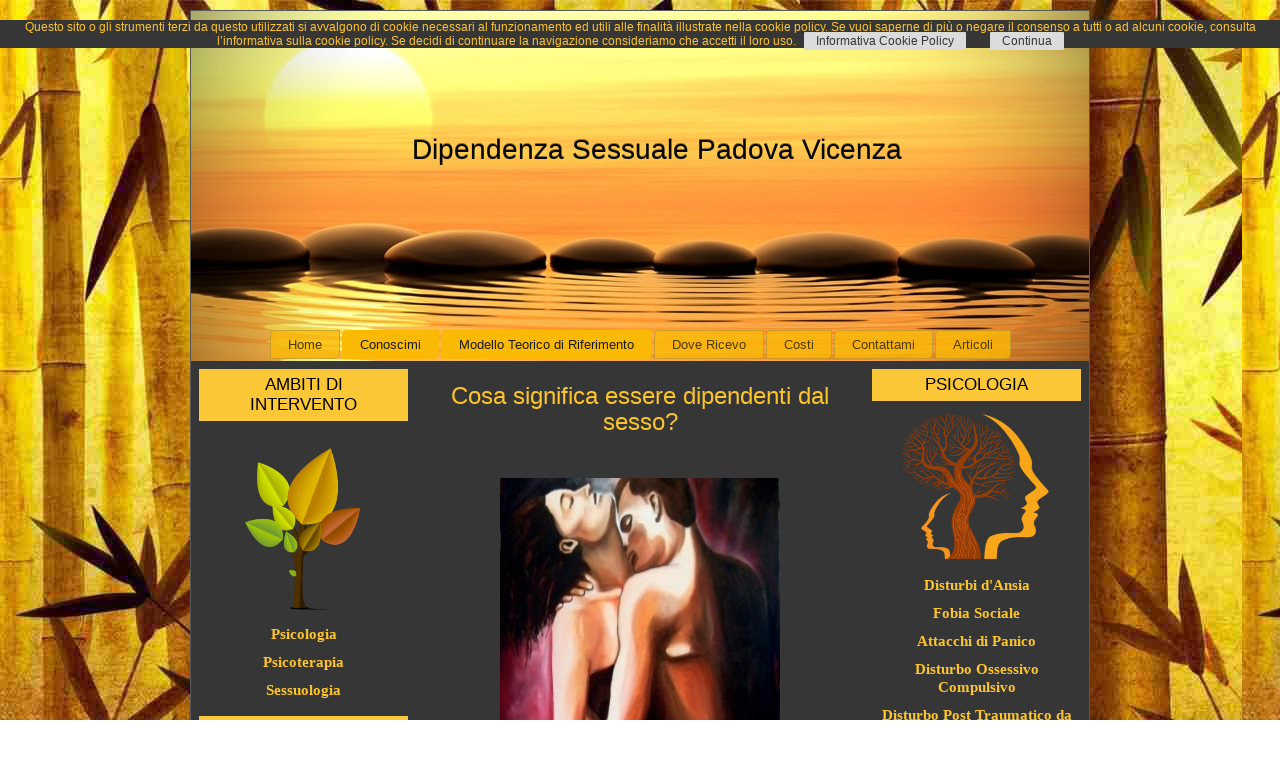

--- FILE ---
content_type: text/html
request_url: https://www.psicologo-psicoterapeuta-sessuologo.it/dipendenza-sessuale-padova-vicenza.html
body_size: 13203
content:
<!DOCTYPE html PUBLIC "-//W3C//DTD XHTML 1.0 Transitional//EN" "https://www.w3.org/TR/xhtml1/DTD/xhtml1-transitional.dtd">
<html xmlns="https://www.w3.org/1999/xhtml" lang="it-it" xml:lang="it-it" >
<head>
    <meta charset="utf-8">
        <meta http-equiv="X-UA-Compatible" content="IE=edge">
        <meta name="viewport" content="width=device-width, initial-scale=1">
	
<META NAME="DESCRIPTION" CONTENT="Lo Studio di Psicologia, Sessuologia e Psicoterapia a Padova e Vicenza propone percorsi di trattamento psicologico della Dipendenza Sessuale.">
<META NAME="KEYWORDS" CONTENT="dipendenza sessuale padova,dipendenza sessuale vicenza,dipendenza sessuale piove di sacco">
<META NAME="LANGUAGE" CONTENT="IT"> 
<META NAME="ROBOTS" CONTENT="index,follow">
<link rel="canonical" href="https://www.psicologo-psicoterapeuta-sessuologo.it/dipendenza-sessuale-padova-vicenza.html"/>
<link rel="SHORTCUT ICON"  href="https://www.psicologo-psicoterapeuta-sessuologo.it/favicon.ico">

    <title>Dipendenza Sessuale Padova Vicenza</title> 



   
<style>
.art-content .art-postcontent-0 .layout-item-0 { color: #D4D4D4;  }
.art-content .art-postcontent-0 .layout-item-1 { color: #FFFFFF; padding-right: 10px;padding-left: 10px;  }
.ie7 .art-post .art-layout-cell {border:none !important; padding:0 !important; }
.ie6 .art-post .art-layout-cell {border:none !important; padding:0 !important; }
.Stile3 {font-size: 10px}
.Stile4 {color: #FBC42D}
.Stile14 {font-family: "Times New Roman", Times, serif}
.Stile16 {color: #FBC42D; font-weight: bold; }
.Stile18 {color: #FBC42D; font-weight: bold; }
.Stile19 {font-size: 10px}
#art-main{background:url(images/page.jpg) scroll;margin:0 auto;font-size:12px;font-family:Cabin,Arial,'Arial Unicode MS',Helvetica,Sans-Serif;font-weight:400;font-style:normal;line-height:150%;position:relative;width:100%;min-height:100%;left:0;top:0;cursor:default;overflow:hidden;background-color:#262626}table,ul.art-hmenu{font-size:12px;font-family:Cabin,Arial,'Arial Unicode MS',Helvetica,Sans-Serif;font-weight:400;font-style:normal;line-height:150%}h1,h2,h3,h4,h5,h6,p,a,ul,ol,li{margin:0;padding:0}.art-button{border-collapse:separate;background-origin:border-box!important;background:#FAB905;background:transparent;border-radius:3px;border:#595959 solid 1px;padding:0 5px;margin:0 auto;height:21px}.art-postcontent,.art-postheadericons,.art-postfootericons,.art-blockcontent,ul.art-vmenu a{text-align:left}.art-postcontent,.art-postcontent li,.art-postcontent table,.art-postcontent a,.art-postcontent a:link,.art-postcontent a:visited,.art-postcontent a.visited,.art-postcontent a:hover,.art-postcontent a.hovered{font-size:15px;font-family:Georgia,'Times New Roman',Times,Serif;text-align:center}.art-postcontent p{margin:12px 0}.art-postcontent h1,.art-postcontent h1 a,.art-postcontent h1 a:link,.art-postcontent h1 a:visited,.art-postcontent h1 a:hover,.art-postcontent h2,.art-postcontent h2 a,.art-postcontent h2 a:link,.art-postcontent h2 a:visited,.art-postcontent h2 a:hover,.art-postcontent h3,.art-postcontent h3 a,.art-postcontent h3 a:link,.art-postcontent h3 a:visited,.art-postcontent h3 a:hover,.art-postcontent h4,.art-postcontent h4 a,.art-postcontent h4 a:link,.art-postcontent h4 a:visited,.art-postcontent h4 a:hover,.art-postcontent h5,.art-postcontent h5 a,.art-postcontent h5 a:link,.art-postcontent h5 a:visited,.art-postcontent h5 a:hover,.art-postcontent h6,.art-postcontent h6 a,.art-postcontent h6 a:link,.art-postcontent h6 a:visited,.art-postcontent h6 a:hover,.art-blockheader .t,.art-blockheader .t a,.art-blockheader .t a:link,.art-blockheader .t a:visited,.art-blockheader .t a:hover,.art-vmenublockheader .t,.art-vmenublockheader .t a,.art-vmenublockheader .t a:link,.art-vmenublockheader .t a:visited,.art-vmenublockheader .t a:hover,.art-headline,.art-headline a,.art-headline a:link,.art-headline a:visited,.art-headline a:hover,.art-slogan,.art-slogan a,.art-slogan a:link,.art-slogan a:visited,.art-slogan a:hover,.art-postheader,.art-postheader a,.art-postheader a:link,.art-postheader a:visited,.art-postheader a:hover{font-size:22px;font-family:'La Belle Aurore',Arial,'Arial Unicode MS',Helvetica,Sans-Serif;font-weight:400;font-style:normal;line-height:120%}.art-postcontent a,.art-postcontent a:link{font-family:Tahoma,Arial,Helvetica,Sans-Serif;text-decoration:none;text-transform:none;color:#FBC42D}.art-postcontent a:visited,.art-postcontent a.visited{font-family:Cabin,Arial,'Arial Unicode MS',Helvetica,Sans-Serif;text-decoration:none;color:#949494}.art-postcontent a:hover,.art-postcontent a.hover{font-family:Cabin,Arial,'Arial Unicode MS',Helvetica,Sans-Serif;text-decoration:underline;color:#949494}.art-postcontent h1{color:#FBC42D;margin:10px 0 0;font-size:22px;font-family:'Footlight MT Light',Arial,'Arial Unicode MS',Helvetica,Sans-Serif;text-align:center}.art-blockcontent h1{margin:10px 0 0;font-size:22px;font-family:'Footlight MT Light',Arial,'Arial Unicode MS',Helvetica,Sans-Serif;text-align:center}.art-postcontent h1 a,.art-postcontent h1 a:link,.art-postcontent h1 a:hover,.art-postcontent h1 a:visited,.art-blockcontent h1 a,.art-blockcontent h1 a:link,.art-blockcontent h1 a:hover,.art-blockcontent h1 a:visited{font-size:22px;font-family:'Footlight MT Light',Arial,'Arial Unicode MS',Helvetica,Sans-Serif;text-align:center}.art-postcontent h2{color:#FBC42D;margin:10px 0 0;font-size:22px;font-family:'Footlight MT Light',Arial,'Arial Unicode MS',Helvetica,Sans-Serif}.art-blockcontent h2{margin:10px 0 0;font-size:22px;font-family:'Footlight MT Light',Arial,'Arial Unicode MS',Helvetica,Sans-Serif}.art-postcontent h2 a,.art-postcontent h2 a:link,.art-postcontent h2 a:hover,.art-postcontent h2 a:visited,.art-blockcontent h2 a,.art-blockcontent h2 a:link,.art-blockcontent h2 a:hover,.art-blockcontent h2 a:visited{font-size:22px;font-family:'Footlight MT Light',Arial,'Arial Unicode MS',Helvetica,Sans-Serif}.art-postcontent h3{color:#FBC42D;margin:10px 0 0;font-size:29px;font-family:'Footlight MT Light',Arial,'Arial Unicode MS',Helvetica,Sans-Serif}.art-blockcontent h3{margin:10px 0 0;font-size:29px;font-family:'Footlight MT Light',Arial,'Arial Unicode MS',Helvetica,Sans-Serif}.art-postcontent h3 a,.art-postcontent h3 a:link,.art-postcontent h3 a:hover,.art-postcontent h3 a:visited,.art-blockcontent h3 a,.art-blockcontent h3 a:link,.art-blockcontent h3 a:hover,.art-blockcontent h3 a:visited{font-size:29px;font-family:'Footlight MT Light',Arial,'Arial Unicode MS',Helvetica,Sans-Serif}.art-postcontent h4{color:#FBC42D;margin:10px 0 0;font-size:15px;font-family:Georgia,'Times New Roman',Times,Serif}.art-blockcontent h4{margin:10px 0 0;font-size:15px;font-family:Georgia,'Times New Roman',Times,Serif}.art-postcontent h4 a,.art-postcontent h4 a:link,.art-postcontent h4 a:hover,.art-postcontent h4 a:visited,.art-blockcontent h4 a,.art-blockcontent h4 a:link,.art-blockcontent h4 a:hover,.art-blockcontent h4 a:visited{font-size:15px;font-family:Georgia,'Times New Roman',Times,Serif}.art-postcontent h5{color:#FFF;margin:10px 0 0;font-size:14px;font-family:Georgia,"Times New Roman",Times,serif}.art-blockcontent h5{margin:10px 0 0;font-size:14px;font-family:Georgia,"Times New Roman",Times,serif}.art-postcontent h5 a,.art-postcontent h5 a:link,.art-postcontent h5 a:hover,.art-postcontent h5 a:visited,.art-blockcontent h5 a,.art-blockcontent h5 a:link,.art-blockcontent h5 a:hover,.art-blockcontent h5 a:visited{font-size:14px;font-family:Georgia,"Times New Roman",Times,serif}.art-postcontent h6{color:#FBC42D;margin:10px 0 0;font-size:25px;font-family:Vivaldi}.art-blockcontent h6{margin:10px 0 0;font-size:25px;font-family:Vivaldi}.art-postcontent h6 a,.art-postcontent h6 a:link,.art-postcontent h6 a:hover,.art-postcontent h6 a:visited,.art-blockcontent h6 a,.art-blockcontent h6 a:link,.art-blockcontent h6 a:hover,.art-blockcontent h6 a:visited{font-size:25px;font-family:Vivaldi}header,footer,article,nav,#art-hmenu-bg,.art-sheet,.art-hmenu a,.art-vmenu a,.art-slidenavigator>a,.art-checkbox:before,.art-radiobutton:before{background-origin:border-box!important}header,footer,article,nav,#art-hmenu-bg,.art-sheet,.art-slidenavigator>a,.art-checkbox:before,.art-radiobutton:before{display:block;box-sizing:border-box}ul{list-style-type:none}ol{list-style-position:inside}html,body{height:100%}body{padding:0;margin:0;min-width:900px;color:#FFF}.clearfix:before,.clearfix:after{width:100%;content:" ";display:table}.clearfix:after{clear:both}.cleared{clear:both}form{padding:0!important;margin:0!important}table.position{position:relative;width:100%;table-layout:fixed}li h1,.art-postcontent li h1,.art-blockcontent li h1{margin:1px}li h2,.art-postcontent li h2,.art-blockcontent li h2{margin:1px}li h3,.art-postcontent li h3,.art-blockcontent li h3{margin:1px}li h4,.art-postcontent li h4,.art-blockcontent li h4{margin:1px}li h5,.art-postcontent li h5,.art-blockcontent li h5{margin:1px}li h6,.art-postcontent li h6,.art-blockcontent li h6{margin:1px}li p,.art-postcontent li p,.art-blockcontent li p{margin:1px}.art-shapes{position:absolute;top:0;right:0;bottom:0;left:0;overflow:hidden}.art-slider-inner{position:relative;overflow:hidden;width:100%;height:100%}.art-slidenavigator>a{display:inline-block;vertical-align:middle;outline-style:none;font-size:1px}.art-slidenavigator>a:last-child{margin-right:0!important}.art-headline{display:inline-block;position:absolute;min-width:50px;top:61px;left:329px;line-height:100%;margin-left:-299px!important;transform:rotate(0deg);z-index:101}.art-headline,.art-headline a,.art-headline a:link,.art-headline a:visited,.art-headline a:hover{font-size:28px;font-family:pristina,Arial,'Arial Unicode MS',Helvetica,Sans-Serif;font-weight:400;font-style:normal;text-decoration:none;text-align:left;text-shadow:0 -1px 0 rgba(23,23,23,.5);padding:0;margin:0;color:#0A0A0A!important;white-space:nowrap}.art-slogan{display:inline-block;position:absolute;min-width:50px;top:139px;left:320px;line-height:100%;margin-left:-290px!important;transform:rotate(0deg);z-index:102;white-space:nowrap}.art-slogan,.art-slogan a,.art-slogan a:link,.art-slogan a:visited,.art-slogan a:hover{font-size:28px;font-family:pristina,Arial,'Arial Unicode MS',Helvetica,Sans-Serif;text-decoration:none;text-align:left;text-shadow:0 -1px 0 rgba(23,23,23,.5);padding:0;margin:0;color:#080808!important}.art-sheet{background:#363636;border:#595959 solid 1px;margin:10px auto 0;position:relative;cursor:auto;width:900px;z-index:auto!important}.art-header{margin:0 auto;height:350px;background-image:url(images/header.jpg);background-position:0 0;background-repeat:no-repeat;position:relative;z-index:auto!important}.responsive .art-header{background-image:url(images/header.jpg);background-position:center center}.art-header>.widget{position:absolute;z-index:101}.art-nav{background:#474747;background:transparent;padding:2px;position:absolute;margin:0;bottom:0;width:100%;z-index:100;text-align:center}ul.art-hmenu a,ul.art-hmenu a:link,ul.art-hmenu a:visited,ul.art-hmenu a:hover{outline:none;position:relative;z-index:11}ul.art-hmenu,ul.art-hmenu ul{display:block;margin:0;padding:0;border:0;list-style-type:none}ul.art-hmenu li{position:relative;z-index:5;display:block;float:left;background:none;margin:0;padding:0;border:0}ul.art-hmenu li:hover{z-index:10000;white-space:normal}ul.art-hmenu:after,ul.art-hmenu ul:after{content:".";height:0;display:block;visibility:hidden;overflow:hidden;clear:both}ul.art-hmenu,ul.art-hmenu ul{min-height:0}ul.art-hmenu{display:inline-block;vertical-align:middle}.art-nav:before{content:' '}nav.art-nav{border-top-left-radius:0;border-top-right-radius:0}.art-hmenu-extra1{position:relative;display:block;float:left;width:auto;height:auto;background-position:center}.art-hmenu-extra2{position:relative;display:block;float:right;width:auto;height:auto;background-position:center}.art-menuitemcontainer{margin:0 auto}ul.art-hmenu>li{margin-left:2px}ul.art-hmenu>li:first-child{margin-left:1px}ul.art-hmenu>li:last-child,ul.art-hmenu>li.last-child{margin-right:1px}ul.art-hmenu>li>a{background:url(images/menuitem.png) scroll #FAB905;border-radius:5px 0;border:transparent solid 1px;padding:0 17px;margin:0 auto;position:relative;display:block;height:27px;cursor:pointer;text-decoration:none;color:#1C1C1C;line-height:27px;text-align:center}.art-hmenu a,.art-hmenu a:link,.art-hmenu a:visited,.art-hmenu a.active,.art-hmenu a:hover{font-size:13px;font-family:Cabin,Arial,'Arial Unicode MS',Helvetica,Sans-Serif;font-weight:400;font-style:normal;text-decoration:none;text-align:left}ul.art-hmenu>li>a.active{background:url(images/menuactiveitem.png) scroll #FAB905;background:url(images/menuactiveitem.png) scroll rgba(250,185,5,.8);border-radius:5px 0;border:rgba(105,105,105,.3) solid 1px;padding:0 17px;margin:0 auto;color:#503B02;text-decoration:none}ul.art-hmenu>li>a:visited,ul.art-hmenu>li>a:hover,ul.art-hmenu>li:hover>a{text-decoration:none}ul.art-hmenu>li>a:hover,.desktop ul.art-hmenu>li:hover>a{background:url(images/menuhovereditem.png) scroll #363636;background:url(images/menuhovereditem.png) scroll rgba(54,54,54,.7);border-radius:5px 0;border:rgba(54,54,54,.4) solid 1px;padding:0 17px;margin:0 auto}ul.art-hmenu>li>a:hover,.desktop-nav ul.art-hmenu>li:hover>a{color:#EBEBEB;text-decoration:none}ul.art-hmenu li li a{background:#595959;background:transparent;border-radius:5px;padding:0 22px;margin:0 auto}ul.art-hmenu li li{float:inherit;width:auto;margin-top:2px;margin-bottom:2px;margin-left:39px}.desktop-nav ul.art-hmenu li li ul>li:first-child{margin-top:0}ul.art-hmenu li li ul>li:last-child{margin-bottom:0}.art-hmenu ul a{display:block;white-space:nowrap;height:27px;min-width:7em;border:transparent solid 0;text-align:center;line-height:27px;color:#E3E3E3;font-size:13px;font-family:Cabin,Arial,'Arial Unicode MS',Helvetica,Sans-Serif;text-decoration:none;margin:0}.art-hmenu ul a:link,.art-hmenu ul a:visited,.art-hmenu ul a.active,.art-hmenu ul a:hover{text-align:left;line-height:27px;color:#E3E3E3;font-size:13px;font-family:Cabin,Arial,'Arial Unicode MS',Helvetica,Sans-Serif;text-decoration:none;margin:0}ul.art-hmenu ul li a:hover,.desktop ul.art-hmenu ul li:hover>a{background:#474747;background:rgba(71,71,71,.7);border-radius:5px;margin:0 auto}.art-hmenu ul a:hover{text-decoration:none}.art-hmenu ul li a:hover{color:#BDBDBD}.desktop-nav .art-hmenu ul li:hover>a{color:#BDBDBD}ul.art-hmenu ul:before{background:#696969;border-radius:5px;margin:0 auto;display:block;position:absolute;content:' ';z-index:1;margin-left:31px}.desktop-nav ul.art-hmenu li:hover>ul{visibility:visible;top:100%}.desktop-nav ul.art-hmenu li li:hover>ul{top:0;left:100%}ul.art-hmenu ul{visibility:hidden;position:absolute;z-index:10;left:0;top:0;background-image:url(images/spacer.gif)}.desktop-nav ul.art-hmenu>li>ul{padding:17px 35px 35px 35px;margin:-10px 0 0 -30px}.desktop-nav ul.art-hmenu ul ul{padding:35px 35px 35px 16px;margin:-35px 0 0 -5px}.desktop-nav ul.art-hmenu ul.art-hmenu-left-to-right{right:auto;left:0;margin:-10px 0 0 -30px}.desktop-nav ul.art-hmenu ul.art-hmenu-right-to-left{left:auto;right:0;margin:-10px -30px 0 0}.desktop-nav ul.art-hmenu li li:hover>ul.art-hmenu-left-to-right{right:auto;left:100%}.desktop-nav ul.art-hmenu li li:hover>ul.art-hmenu-right-to-left{left:auto;right:100%}.desktop-nav ul.art-hmenu ul ul.art-hmenu-left-to-right{right:auto;left:0;padding:35px 35px 35px 16px;margin:-35px 0 0 -5px}.desktop-nav ul.art-hmenu ul ul.art-hmenu-right-to-left{left:auto;right:0;padding:35px 16px 35px 35px;margin:-35px -5px 0 0}.desktop-nav ul.art-hmenu li ul>li:first-child{margin-top:0}.desktop-nav ul.art-hmenu li ul>li:last-child{margin-bottom:0}.desktop-nav ul.art-hmenu ul ul:before{border-radius:5px;top:30px;bottom:30px;right:30px;left:11px}.desktop-nav ul.art-hmenu>li>ul:before{top:12px;right:30px;bottom:30px;left:30px}.desktop-nav ul.art-hmenu>li>ul.art-hmenu-left-to-right:before{right:30px;left:30px}.desktop-nav ul.art-hmenu>li>ul.art-hmenu-right-to-left:before{right:30px;left:30px}.desktop-nav ul.art-hmenu ul ul.art-hmenu-left-to-right:before{right:30px;left:11px}.desktop-nav ul.art-hmenu ul ul.art-hmenu-right-to-left:before{right:11px;left:30px}.art-layout-wrapper{position:relative;margin:0 auto 0 auto;z-index:auto!important}.art-content-layout{display:table;width:100%;table-layout:fixed;border-collapse:collapse}.art-content-layout-row{display:table-row}.art-layout-cell{display:table-cell;vertical-align:top}.art-block{border:transparent solid 1px;margin:7px}div.art-block img{margin:5px}.art-blockheader{background:#FBC737;padding:6px 7px;margin:0 auto}.art-blockheader .t,.art-blockheader .t a,.art-blockheader .t a:link,.art-blockheader .t a:visited,.art-blockheader .t a:hover{color:#000;font-size:17px;font-family:'Footlight MT Light',Arial,'Arial Unicode MS',Helvetica,Sans-Serif;font-weight:400;font-style:normal;text-transform:uppercase;text-align:center;margin:0 10px}.art-blockcontent{border:transparent solid 1px;padding:7px;margin:0 auto;color:#FFF;font-size:14px;font-family:Georgia,'Times New Roman',Times,Serif;font-weight:400;font-style:normal;text-align:justify}.art-blockcontent table,.art-blockcontent li,.art-blockcontent a,.art-blockcontent a:link,.art-blockcontent a:visited,.art-blockcontent a:hover{color:#FFF;font-size:14px;font-family:Georgia,'Times New Roman',Times,Serif;font-weight:400;font-style:normal;text-align:justify}.art-blockcontent p{margin:0 5px}.art-blockcontent a,.art-blockcontent a:link{color:#FBC42D;font-size:15px;font-family:Tahoma,Arial,Helvetica,Sans-Serif;font-weight:700;font-style:normal;text-decoration:none}.art-blockcontent a:visited,.art-blockcontent a.visited{color:#FBC42D;font-size:15px;font-family:Tahoma,Arial,Helvetica,Sans-Serif;font-weight:700;font-style:normal;text-decoration:none}.art-blockcontent a:hover,.art-blockcontent a.hover{color:#FCD15A;font-size:15px;font-family:Tahoma,Arial,Helvetica,Sans-Serif;font-weight:700;font-style:normal;text-decoration:none}.art-block ul>li:before{content:url(images/blockbullets.png);margin-right:6px;bottom:2px;position:relative;display:inline-block;vertical-align:middle;font-size:0;line-height:0;margin-left:-9px}.opera .art-block ul>li:before{bottom:0}.art-block li{font-size:14px;font-family:Cabin,Arial,'Arial Unicode MS',Helvetica,Sans-Serif;line-height:150%;color:#A8A8A8;margin:5px 0 0 10px}.art-block ul>li,.art-block ol{padding:0}.art-block ul>li{padding-left:9px}.art-breadcrumbs{margin:0 auto}a.art-button,a.art-button:link,a:link.art-button:link,body a.art-button:link,a.art-button:visited,body a.art-button:visited,input.art-button,button.art-button{text-decoration:none;font-size:13px;font-family:Cabin,Arial,'Arial Unicode MS',Helvetica,Sans-Serif;font-weight:400;font-style:normal;position:relative;display:inline-block;vertical-align:middle;white-space:nowrap;text-align:center;color:#D4D4D4;margin:0 5px 0 0!important;overflow:visible;cursor:pointer;text-indent:0;line-height:21px;box-sizing:content-box}.art-button img{margin:0;vertical-align:middle}.firefox2 .art-button{display:block;float:left}input,select,textarea,a.art-search-button span{vertical-align:middle;font-size:13px;font-family:Cabin,Arial,'Arial Unicode MS',Helvetica,Sans-Serif;font-weight:400;font-style:normal}.art-block select{width:96%}input.art-button{float:none!important}.art-button.active,.art-button.active:hover{background:#595959;background:rgba(89,89,89,.8);border-radius:3px;border:#696969 solid 1px;padding:0 5px;margin:0 auto}.art-button.active,.art-button.active:hover{color:#DEDEDE!important}.art-button.hover,.art-button:hover{background:#A6A6A6;background:transparent;border-radius:3px;border:#474747 solid 1px;padding:0 5px;margin:0 auto}.art-button.hover,.art-button:hover{color:#D4D4D4!important}input[type="text"],input[type="password"],input[type="email"],input[type="url"],textarea{background:#363636;background:rgba(54,54,54,.3);border-radius:2px;border:#595959 solid 1px;margin:0 auto}input[type="text"],input[type="password"],input[type="email"],input[type="url"],textarea{width:100%;padding:10px 0;color:#A8A8A8!important;font-size:13px;font-family:Cabin,Arial,'Arial Unicode MS',Helvetica,Sans-Serif;font-weight:400;font-style:normal;text-shadow:none}input.art-error,textarea.art-error{background:#363636;border:#E2341D solid 1px;margin:0 auto}input.art-error,textarea.art-error{color:#A8A8A8!important;font-size:13px;font-family:Cabin,Arial,'Arial Unicode MS',Helvetica,Sans-Serif;font-weight:400;font-style:normal}form.art-search input[type="text"]{background:#363636;background:rgba(54,54,54,.3);border-radius:2px;border:#595959 solid 1px;margin:0 auto;width:100%;padding:10px 0;box-sizing:border-box;color:#A8A8A8!important;font-size:14px;font-family:Cabin,Arial,'Arial Unicode MS',Helvetica,Sans-Serif;font-weight:400;font-style:normal}form.art-search{background-image:none;border:0;display:block;position:relative;top:0;padding:0;margin:5px;left:0;line-height:0}form.art-search input,a.art-search-button{top:0;right:0}form.art-search>input,a.art-search-button{bottom:0;left:0;vertical-align:middle}form.art-search input[type="submit"],input.art-search-button,a.art-search-button{margin:0 auto}form.art-search input[type="submit"],input.art-search-button,a.art-search-button{position:absolute;left:auto;display:block;border:none;background:url(images/searchicon.png) center center no-repeat;width:24px;height:100%;padding:0;color:#1C1C1C!important;cursor:pointer}a.art-search-button span.art-search-button-text{display:none}label.art-checkbox:before{background:#363636;border-radius:6px;box-shadow:0 0 2px 1px rgba(0,0,0,.35);border:#595959 solid 1px;margin:0 auto;width:20px;height:20px}label.art-checkbox{cursor:pointer;font-size:14px;font-family:Cabin,Arial,'Arial Unicode MS',Helvetica,Sans-Serif;font-weight:400;font-style:normal;line-height:20px;display:inline-block;color:#A8A8A8!important}.art-checkbox>input[type="checkbox"]{margin:0 5px 0 0}label.art-checkbox.active:before{background:#FAB905;border-radius:6px;box-shadow:0 0 2px 1px rgba(0,0,0,.35);border:#595959 solid 1px;margin:0 auto;width:20px;height:20px;display:inline-block}label.art-checkbox.hovered:before{background:#FAB905;border-radius:6px;box-shadow:0 0 2px 1px rgba(0,0,0,.35);border:#FAB905 solid 1px;margin:0 auto;width:20px;height:20px;display:inline-block}label.art-radiobutton:before{background:#363636;border-radius:4px;box-shadow:0 0 2px 1px rgba(0,0,0,.35);border:#595959 solid 1px;margin:0 auto;width:16px;height:16px}label.art-radiobutton{cursor:pointer;font-size:14px;font-family:Cabin,Arial,'Arial Unicode MS',Helvetica,Sans-Serif;font-weight:400;font-style:normal;line-height:16px;display:inline-block;color:#A8A8A8!important}.art-radiobutton>input[type="radio"]{vertical-align:baseline;margin:0 5px 0 0}label.art-radiobutton.active:before{background:#FAB905;border-radius:4px;box-shadow:0 0 2px 1px rgba(0,0,0,.35);border:#595959 solid 1px;margin:0 auto;width:16px;height:16px;display:inline-block}label.art-radiobutton.hovered:before{background:#FAB905;border-radius:4px;box-shadow:0 0 2px 1px rgba(0,0,0,.35);border:#FAB905 solid 1px;margin:0 auto;width:16px;height:16px;display:inline-block}.art-comments{border-top:1px dashed #C7C7C7;margin:0 auto;margin-top:25px}.art-comment-inner{border-radius:2px;border:#696969 solid 1px;padding:7px;margin:0 auto;margin-left:94px}.art-comment-avatar{float:left;width:80px;height:80px;padding:2px;background:#fff;border:#595959 dotted 1px}.art-comment-avatar>img{margin:0!important;border:none!important}.art-comment-content{padding:10px 0;color:#D4D4D4;font-family:Cabin,Arial,'Arial Unicode MS',Helvetica,Sans-Serif}.art-comment{margin-top:6px}.art-comment:first-child{margin-top:0}.art-comment-header{color:#D4D4D4;font-family:Cabin,Arial,'Arial Unicode MS',Helvetica,Sans-Serif}.art-comment-header a,.art-comment-header a:link,.art-comment-header a:visited,.art-comment-header a.visited,.art-comment-header a:hover,.art-comment-header a.hovered{font-family:Cabin,Arial,'Arial Unicode MS',Helvetica,Sans-Serif}.art-comment-header a,.art-comment-header a:link{font-family:Cabin,Arial,'Arial Unicode MS',Helvetica,Sans-Serif;color:#FDE7AA}.art-comment-header a:visited,.art-comment-header a.visited{font-family:Cabin,Arial,'Arial Unicode MS',Helvetica,Sans-Serif;color:#D4D4D4}.art-comment-header a:hover,.art-comment-header a.hovered{font-family:Cabin,Arial,'Arial Unicode MS',Helvetica,Sans-Serif;color:#D4D4D4}.art-comment-content a,.art-comment-content a:link,.art-comment-content a:visited,.art-comment-content a.visited,.art-comment-content a:hover,.art-comment-content a.hovered{font-family:Cabin,Arial,'Arial Unicode MS',Helvetica,Sans-Serif}.art-comment-content a,.art-comment-content a:link{font-family:Cabin,Arial,'Arial Unicode MS',Helvetica,Sans-Serif;color:#FDE7AA}.art-comment-content a:visited,.art-comment-content a.visited{font-family:Cabin,Arial,'Arial Unicode MS',Helvetica,Sans-Serif;color:#D4D4D4}.art-comment-content a:hover,.art-comment-content a.hovered{font-family:Cabin,Arial,'Arial Unicode MS',Helvetica,Sans-Serif;color:#D4D4D4}.art-pager{background:#B5B5B5;background:transparent;border-radius:2px;padding:7px;margin:4px;text-align:center}.art-pager>*:last-child,.art-pager>*:last-child:hover{margin-right:0}.art-pager>span{cursor:default}.art-pager>*{background:#E0E0E0;background:transparent;border-radius:4px;border:transparent dotted 1px;padding:7px;margin:0 9px 0 auto;position:relative;display:inline-block;margin-left:0}.art-pager a:link,.art-pager a:visited{font-family:Cabin,Arial,'Arial Unicode MS',Helvetica,Sans-Serif;text-decoration:none;color:#C4C4C4}.art-pager .active{background:#B5B5B5;background:transparent;border:transparent dotted 1px;padding:7px;margin:0 9px 0 auto;color:#C4C4C4}.art-pager .more{background:#E0E0E0;background:transparent;border:transparent dotted 1px;margin:0 9px 0 auto}.art-pager a.more:link,.art-pager a.more:visited{color:#C4C4C4}.art-pager a:hover{background:#FBC737;border:#E0E0E0 dotted 1px;padding:7px;margin:0 9px 0 auto}.art-pager a:hover,.art-pager a.more:hover{color:#121212}.art-pager>*:after{margin:0 0 0 auto;display:inline-block;position:absolute;content:' ';top:0;width:0;height:100%;border-right:1px dotted #B5B5B5;right:-6px;text-decoration:none}.art-pager>*:last-child:after{display:none}.art-commentsform{background:#595959;background:transparent;border-radius:6px;border:#696969 solid 1px;padding:7px;margin:0 auto;margin-top:25px}.art-commentsform h2{padding-bottom:10px;margin:0}.art-commentsform label{display:inline-block;line-height:25px}.art-commentsform input:not([type="submit"]),.art-commentsform textarea{box-sizing:border-box;width:100%;max-width:100%}.art-commentsform .form-submit{margin-top:15px}.art-post{padding:5px;margin:7px}a img{border:0}.art-article img,img.art-article,.art-block img,.art-footer img{border:#262626 solid 1px;margin:7px 7px 7px 7px}.art-metadata-icons img{border:none;vertical-align:middle;margin:2px}.art-article table,table.art-article{border-collapse:collapse;margin:1px}.art-post .art-content-layout-br{height:0}.art-article th,.art-article td{padding:2px;vertical-align:top;text-align:left}.art-article th{text-align:center;vertical-align:middle;padding:7px}pre{overflow:auto;padding:.1em}.preview-cms-logo{border:0;margin:1em 1em 0 0;float:left}.image-caption-wrapper{padding:7px 7px 7px 7px;box-sizing:border-box}.image-caption-wrapper img{margin:0!important;box-sizing:border-box}.image-caption-wrapper div.art-collage{margin:0!important;box-sizing:border-box}.image-caption-wrapper p{font-size:80%;text-align:right;margin:0}.art-postmetadataheader{background:#363636;background:rgba(54,54,54,.5);border-bottom:1px solid #262626;margin:0 auto;position:relative;z-index:1;padding:1px}.art-postheadericon:before{content:url(images/postheadericon.png);margin-right:6px;position:relative;display:inline-block;vertical-align:middle;font-size:0;line-height:0;bottom:auto}.opera .art-postheadericon:before{bottom:0}.art-postheader{color:#FCCF55;margin:3px 0;font-size:18px;font-family:'Footlight MT Light',Arial,'Arial Unicode MS',Helvetica,Sans-Serif;font-weight:400;font-style:normal}.art-postheader a,.art-postheader a:link,.art-postheader a:visited,.art-postheader a.visited,.art-postheader a:hover,.art-postheader a.hovered{font-size:18px;font-family:'Footlight MT Light',Arial,'Arial Unicode MS',Helvetica,Sans-Serif;font-weight:400;font-style:normal}.art-postheader a,.art-postheader a:link{font-family:'La Belle Aurore',Arial,'Arial Unicode MS',Helvetica,Sans-Serif;text-decoration:none;text-align:left;color:#FBCB46}.art-postheader a:visited,.art-postheader a.visited{font-family:'La Belle Aurore',Arial,'Arial Unicode MS',Helvetica,Sans-Serif;text-decoration:none;color:#A1A1A1}.art-postheader a:hover,.art-postheader a.hovered{font-family:'La Belle Aurore',Arial,'Arial Unicode MS',Helvetica,Sans-Serif;text-decoration:underline;color:#949494}.art-postheadericons,.art-postheadericons a,.art-postheadericons a:link,.art-postheadericons a:visited,.art-postheadericons a:hover{font-family:Cabin,Arial,'Arial Unicode MS',Helvetica,Sans-Serif;font-weight:400;font-style:italic;color:#FEEEC3}.art-postheadericons{padding:1px}.art-postheadericons a,.art-postheadericons a:link{font-family:Cabin,Arial,'Arial Unicode MS',Helvetica,Sans-Serif;font-weight:400;font-style:italic;color:#FCD978}.art-postheadericons a:visited,.art-postheadericons a.visited{font-family:Cabin,Arial,'Arial Unicode MS',Helvetica,Sans-Serif;text-decoration:underline;color:#FCD978}.art-postheadericons a:hover,.art-postheadericons a.hover{font-family:Cabin,Arial,'Arial Unicode MS',Helvetica,Sans-Serif;text-decoration:none;color:#757575}.art-postdateicon:before{content:url(images/postdateicon.png);margin-right:6px;bottom:2px;position:relative;display:inline-block;vertical-align:middle;font-size:0;line-height:0}.opera .art-postdateicon:before{bottom:0}.art-postauthoricon:before{content:url(images/postauthoricon.png);margin-right:6px;bottom:2px;position:relative;display:inline-block;vertical-align:middle;font-size:0;line-height:0}.opera .art-postauthoricon:before{bottom:0}.art-postpdficon:before{content:url(images/postpdficon.png);margin-right:6px;bottom:2px;position:relative;display:inline-block;vertical-align:middle;font-size:0;line-height:0}.opera .art-postpdficon:before{bottom:0}.art-postprinticon:before{content:url(images/postprinticon.png);margin-right:6px;bottom:2px;position:relative;display:inline-block;vertical-align:middle;font-size:0;line-height:0}.opera .art-postprinticon:before{bottom:0}.art-postemailicon:before{content:url(images/postemailicon.png);margin-right:6px;bottom:2px;position:relative;display:inline-block;vertical-align:middle;font-size:0;line-height:0}.opera .art-postemailicon:before{bottom:0}.art-postediticon:before{content:url(images/postediticon.png);margin-right:6px;position:relative;display:inline-block;vertical-align:middle;font-size:0;line-height:0;bottom:auto}.opera .art-postediticon:before{bottom:0}.art-postcontent ul>li:before,.art-post ul>li:before,.art-textblock ul>li:before{content:url(images/postbullets.png);margin-right:6px;bottom:2px;position:relative;display:inline-block;vertical-align:middle;font-size:0;line-height:0}.opera .art-postcontent ul>li:before,.opera .art-post ul>li:before,.opera .art-textblock ul>li:before{bottom:0}.art-postcontent li,.art-post li,.art-textblock li{font-family:Cabin,Arial,'Arial Unicode MS',Helvetica,Sans-Serif;line-height:150%;color:#B5B5B5;margin:5px 0 0 7px}.art-postcontent ul>li,.art-post ul>li,.art-textblock ul>li,.art-postcontent ol,.art-post ol,.art-textblock ol{padding:0}.art-postcontent ul>li,.art-post ul>li,.art-textblock ul>li{padding-left:9px}.art-postcontent ul>li:before,.art-post ul>li:before,.art-textblock ul>li:before{margin-left:-9px}.art-postcontent ol,.art-post ol,.art-textblock ol,.art-postcontent ul,.art-post ul,.art-textblock ul{margin:1em 0 1em 7px}.art-postcontent li ol,.art-post li ol,.art-textblock li ol,.art-postcontent li ul,.art-post li ul,.art-textblock li ul{margin:.5em 0 .5em 7px}.art-postcontent li,.art-post li,.art-textblock li{margin:5px 0 0 0}.art-postcontent ol>li,.art-post ol>li,.art-textblock ol>li{overflow:visible}.art-postcontent ul>li,.art-post ul>li,.art-textblock ul>li{overflow-x:visible;overflow-y:hidden}blockquote{background:url(images/postquote.png) no-repeat scroll #FCD66E;padding:12px 12px 12px 35px;margin:0 0 0 10px;color:#140F00;font-family:Cabin,Arial,'Arial Unicode MS',Helvetica,Sans-Serif;font-weight:400;font-style:italic;overflow:auto;clear:both}blockquote a,.art-postcontent blockquote a,.art-blockcontent blockquote a,.art-footer blockquote a,blockquote a:link,.art-postcontent blockquote a:link,.art-blockcontent blockquote a:link,.art-footer blockquote a:link,blockquote a:visited,.art-postcontent blockquote a:visited,.art-blockcontent blockquote a:visited,.art-footer blockquote a:visited,blockquote a:hover,.art-postcontent blockquote a:hover,.art-blockcontent blockquote a:hover,.art-footer blockquote a:hover{color:#140F00;font-family:Cabin,Arial,'Arial Unicode MS',Helvetica,Sans-Serif;font-weight:400;font-style:italic}blockquote p,.art-postcontent blockquote p,.art-blockcontent blockquote p,.art-footer blockquote p{margin:0}.Sorter img{border:0;vertical-align:middle;padding:0;margin:0;position:static;z-index:1;width:12px;height:6px}.Sorter a{position:relative;font-family:Cabin,Arial,'Arial Unicode MS',Helvetica,Sans-Serif;color:#D1D1D1}.Sorter a:link{font-family:Cabin,Arial,'Arial Unicode MS',Helvetica,Sans-Serif;color:#D1D1D1}.Sorter a:visited,.Sorter a.visited{font-family:Cabin,Arial,'Arial Unicode MS',Helvetica,Sans-Serif;color:#D1D1D1}.Sorter a:hover,.Sorter a.hover{font-family:Cabin,Arial,'Arial Unicode MS',Helvetica,Sans-Serif;color:#BABABA}.Sorter{font-family:Cabin,Arial,'Arial Unicode MS',Helvetica,Sans-Serif;color:#D4D4D4}.art-footer{background-color:rgba(8,8,8,.8);margin:10px auto 0;position:relative;color:#C4C4C4;font-size:12px;font-family:Cabin,Arial,'Arial Unicode MS',Helvetica,Sans-Serif;text-align:center;padding:0}.art-footer a,.art-footer a:link,.art-footer a:visited,.art-footer a:hover,.art-footer td,.art-footer th,.art-footer caption{color:#C4C4C4;font-size:12px;font-family:Cabin,Arial,'Arial Unicode MS',Helvetica,Sans-Serif}.art-footer p{padding:0;text-align:center}.art-footer a,.art-footer a:link{color:#EBAE05;font-family:Cabin,Arial,'Arial Unicode MS',Helvetica,Sans-Serif;text-decoration:none}.art-footer a:visited{color:#949494;font-family:Cabin,Arial,'Arial Unicode MS',Helvetica,Sans-Serif;text-decoration:underline}.art-footer a:hover{color:#FBC42D;font-family:Cabin,Arial,'Arial Unicode MS',Helvetica,Sans-Serif;text-decoration:none}.art-footer h1{color:#FAB905;font-family:'La Belle Aurore',Arial,'Arial Unicode MS',Helvetica,Sans-Serif}.art-footer h2{color:#FAB905;font-family:'La Belle Aurore',Arial,'Arial Unicode MS',Helvetica,Sans-Serif}.art-footer h3{color:#FBC737;font-family:'La Belle Aurore',Arial,'Arial Unicode MS',Helvetica,Sans-Serif}.art-footer h4{color:#A6A6A6;font-family:'La Belle Aurore',Arial,'Arial Unicode MS',Helvetica,Sans-Serif}.art-footer h5{color:#A6A6A6;font-family:'La Belle Aurore',Arial,'Arial Unicode MS',Helvetica,Sans-Serif}.art-footer h6{color:#A6A6A6;font-family:'La Belle Aurore',Arial,'Arial Unicode MS',Helvetica,Sans-Serif}.art-footer img{border:#262626 dotted 1px;margin:7px}.art-footer-inner{margin:0 auto;width:900px;padding:20px;padding-right:20px;padding-left:20px}.art-rss-tag-icon{background:url(images/footerrssicon.png) no-repeat scroll;margin:0 auto;min-height:32px;min-width:32px;display:inline-block;text-indent:35px;background-position:left center}.art-rss-tag-icon:empty{vertical-align:middle}.art-facebook-tag-icon{background:url(images/footerfacebookicon.png) no-repeat scroll;margin:0 auto;min-height:32px;min-width:32px;display:inline-block;text-indent:35px;background-position:left center}.art-facebook-tag-icon:empty{vertical-align:middle}.art-twitter-tag-icon{background:url(images/footertwittericon.png) no-repeat scroll;margin:0 auto;min-height:32px;min-width:32px;display:inline-block;text-indent:35px;background-position:left center}.art-twitter-tag-icon:empty{vertical-align:middle}.art-footer ul>li:before{content:url(images/footerbullets.png);margin-right:6px;bottom:2px;position:relative;display:inline-block;vertical-align:middle;font-size:0;line-height:0;margin-left:-16px}.opera .art-footer ul>li:before{bottom:0}.art-footer li{font-size:12px;font-family:Cabin,Arial,'Arial Unicode MS',Helvetica,Sans-Serif;color:#A6A6A6}.art-footer ul>li,.art-footer ol{padding:0}.art-footer ul>li{padding-left:16px}.art-page-footer,.art-page-footer a,.art-page-footer a:link,.art-page-footer a:visited,.art-page-footer a:hover{font-family:Arial;font-size:10px;letter-spacing:normal;word-spacing:normal;font-style:normal;font-weight:400;text-decoration:underline;color:#BABABA}.art-page-footer{position:relative;z-index:auto!important;padding:1em;text-align:center!important;text-decoration:none;color:#8C8C8C}img.art-lightbox{cursor:pointer}#art-lightbox-bg *{padding:0;margin:0}div#art-lightbox-bg{top:0;left:0;width:100%;position:absolute;height:100%;background-color:#000;opacity:.800000011920928955078125;z-index:9999}img.art-lightbox-image{transition:opacity 350ms ease-in-out;cursor:pointer;z-index:10000;position:fixed;border:#fff solid 6px;border-radius:3px;opacity:0}img.art-lightbox-image.active{opacity:1}.lightbox-error{position:fixed;background:#fff;z-index:100;opacity:.949999988079071044921875;padding:20px;border:#b4b4b4 solid 1px;border-radius:10px;box-shadow:0 2px 5px #333;width:300px;height:80px}.loading{position:fixed;background:url(images/preloader-01.gif) center center no-repeat #fff;width:32px;height:32px;z-index:10100;opacity:.5;padding:10px;border:#b4b4b4 solid 1px;border-radius:10px;box-shadow:0 2px 5px #333}.arrow{height:100px;width:82px;z-index:10003;position:fixed;cursor:pointer;opacity:.5}.arrow.left{left:9px}.arrow.right{right:9px}.arrow:hover{opacity:1}.arrow.disabled{display:none}.arrow-t,.arrow-b{height:6px;width:30px;left:26px;background-color:#fff;position:relative;border-radius:3px}.arrow-t{top:38px}.arrow-b{top:50px}.close{width:22px;height:22px;position:fixed;top:30px;right:39px;cursor:pointer;opacity:.5}.close:hover{opacity:1}.close .cw,.close .ccw{position:absolute;top:8px;left:-4px;width:30px;height:6px;background-color:#fff;border-radius:3px}.cw{transform:rotate(45deg)}.ccw{transform:rotate(-45deg)}.close-alt,.arrow-right-alt,.arrow-left-alt{display:none;color:#fff;font-size:2.5em}.ie8 .close-alt,.ie8 .arrow-right-alt,.ie8 .arrow-left-alt{display:block}.ie8 .cw,.ie8 .ccw{display:none}.art-content-layout .art-sidebar1{background:#262626;background:transparent;margin:0 auto;width:225px}.art-content-layout .art-content{margin:0 auto}.art-content-layout .art-sidebar2{background:#262626;background:transparent;margin:0 auto;width:225px}.fb-like-box{width:192px;padding:0;border:#e9e9e9 solid 0;background-color:#fff;margin-top:10px;margin-right:0;margin-bottom:10px;margin-left:0}div#cookieChoiceInfo{background-color:#363636!important;color:#fbc42d;font-weight:400;font-size:12px;font-family:Cabin,Arial}#cookieChoiceInfo>a:nth-child(2),a#cookieChoiceDismiss{color:#363636;background:linear-gradient(to bottom,#dbdbdb 4%,#dbdbdb 100%);filter:progid:DXImageTransform.Microsoft.gradient(startColorstr='#dbdbdb',endColorstr='#dbdbdb',GradientType=0);text-align:center;padding:2px 12px;text-decoration:none;border-radius:1px;font-family:Cabin,Arial;font-size:12px;font-weight:400}#cookieChoiceInfo>a:nth-child(2):hover,a#cookieChoiceDismiss:hover{color:#fff;text-decoration:none;position:relative;top:1px;left:1px}
.responsive body{min-width:240px}.responsive img{-webkit-box-sizing:border-box;-moz-box-sizing:border-box;box-sizing:border-box}.responsive .art-content-layout img,.responsive .art-content-layout video{max-width:100%;height:auto!important}.responsive.responsive-phone .art-content-layout img{margin:1%}.responsive.responsive-phone .art-collage,.responsive.responsive-tablet .art-collage{margin:0!important}.responsive .art-content-layout .art-sidebar0,.responsive .art-content-layout .art-sidebar1,.responsive .art-content-layout .art-sidebar2{width:auto!important}.responsive .art-content-layout,.responsive .art-content-layout-row,.responsive .art-layout-cell{display:block}.responsive .art-content-layout,.responsive .art-content-layout-row{padding:0}.responsive .image-caption-wrapper{width:auto}.responsive.responsive-tablet .art-vmenublock,.responsive.responsive-tablet .art-block{margin-left:1%;margin-right:1%;width:48%;float:left;-webkit-box-sizing:border-box;-moz-box-sizing:border-box;box-sizing:border-box}.responsive .art-responsive-embed{height:0;padding-bottom:56.25%;position:relative}.responsive .art-responsive-embed iframe,.responsive .art-responsive-embed object,.responsive .art-responsive-embed embed{height:100%;left:0;position:absolute;top:0;width:100%}.responsive .art-sheet{width:auto!important;min-width:240px!important;max-width:none!important;margin-right:1%!important;margin-left:1%!important;margin-top:1%!important}#art-resp{display:none}@media all and (max-width:899px){#art-resp,#art-resp-t{display:block}#art-resp-m{display:none}}@media all and (max-width:480px){#art-resp,#art-resp-m{display:block}#art-resp-t{display:none}}#art-resp-desktop{display:none}#art-resp-tablet-landscape{display:none}#art-resp-tablet-portrait{display:none}#art-resp-phone-landscape{display:none}#art-resp-phone-portrait{display:none}@media (min-width:1200px){#art-resp-desktop{display:block}}@media (min-width:980px) and (max-width:1199px){#art-resp-tablet-landscape{display:block}}@media (min-width:768px) and (max-width:979px){#art-resp-tablet-portrait{display:block}}@media (min-width:480px) and (max-width:767px){#art-resp-phone-landscape{display:block}}@media (max-width:479px){#art-resp-phone-portrait{display:block}}.responsive .art-header{width:auto!important;max-width:none!important;min-height:100px!important;min-width:0!important;text-align:center}.default-responsive .art-header{height:auto}.default-responsive .art-header *{position:relative;text-align:center;-webkit-transform:none!important;-moz-transform:none!important;-o-transform:none!important;-ms-transform:none!important;transform:none!important}.default-responsive .art-header .art-headline,.default-responsive .art-header .art-slogan{display:block!important;top:0!important;left:0!important;margin:2%!important;text-align:center!important}.default-responsive .art-header .art-headline a,.default-responsive .art-header .art-slogan{white-space:normal!important}.default-responsive .art-header .art-logo{display:inline-block;margin:auto!important;left:auto;top:auto!important;width:auto;height:auto}.responsive .art-header .art-slidenavigator{position:absolute}.default-responsive .art-header .art-positioncontrol{display:block!important;position:relative!important;top:auto!important;right:auto!important;bottom:auto!important;left:auto!important;margin:2% auto!important;width:auto!important;height:auto!important}.responsive .art-header #art-flash-area{display:none}.default-responsive .art-header>.art-textblock{position:relative!important;display:block!important;margin:1% auto!important;width:75%!important;top:auto!important;right:auto!important;bottom:auto!important;left:auto!important}.default-responsive .art-header .art-textblock{position:relative!important;display:block!important;margin:auto!important;left:0!important;right:0!important;top:auto!important;height:auto!important;width:auto;background-image:none}.responsive .art-header .art-textblock *{text-align:center!important}.default-responsive .art-header .art-shapes>.art-textblock,.default-responsive .art-header .art-slide-item>.art-textblock{display:none!important}.default-responsive .art-header .art-shapes>.art-textblock *{text-align:center!important;width:auto!important;height:auto!important;display:block}.default-responsive .art-header .art-slider .art-textblock *{text-align:center!important;width:auto!important;height:auto!important;display:block}.responsive .art-header>.art-textblock>div{width:100%}.responsive nav.art-nav,.responsive .art-nav-inner{width:auto!important;position:relative!important;top:auto!important;left:auto!important;right:auto!important;bottom:auto!important;margin-top:0;margin-bottom:0;min-width:0;text-align:right!important}.responsive nav.art-nav{min-width:1%}.responsive .art-nav{padding-left:0;padding-right:0;margin-top:20px}.responsive .art-nav ul.art-hmenu{float:none;text-align:center;display:none}.responsive .art-nav ul.art-hmenu li,.responsive .art-hmenu-extra1,.responsive .art-hmenu-extra2{float:none}.responsive .art-nav ul.art-hmenu>li:first-child,.responsive .art-nav ul.art-hmenu>li:last-child,.responsive .art-nav ul.art-hmenu>li{margin-left:0;margin-right:0}.responsive .art-nav ul.art-hmenu>li:before{display:none}.responsive .art-nav ul.art-hmenu a{margin-top:1px!important;margin-bottom:1px!important;height:auto;white-space:normal}.responsive .art-nav ul.art-hmenu>li:first-child>a{margin-top:0!important}.responsive .art-nav ul.art-hmenu>li:last-child>a{margin-bottom:0!important}.responsive .art-nav .ext,.responsive .art-nav ul.art-hmenu>li>ul,.responsive .art-nav ul.art-hmenu>li>ul>li,.responsive .art-nav ul.art-hmenu>li>ul>li a{width:auto!important}.responsive .art-nav ul.art-hmenu ul{left:auto!important;right:auto!important;top:auto!important;bottom:auto!important;display:none!important;position:relative!important;visibility:visible!important}.responsive .art-nav ul.art-hmenu li.active>ul{display:block!important}.responsive .art-nav ul.art-hmenu ul li.active>a{font-weight:700}.art-nav .art-menu-btn{border:1px solid #404040;border-radius:3px;box-shadow:0 0 3px 0 rgba(0,0,0,.2);display:none;-svg-background:linear-gradient(to bottom,#707070 0,#000 100%);background:-ms-linear-gradient(top,#707070 0,#000 100%);background:-moz-linear-gradient(top,#707070 0,#000 100%);background:-o-linear-gradient(top,#707070 0,#000 100%);background:-webkit-gradient(linear,left top,left bottom,color-stop(0,#707070),color-stop(1,#000));background:-webkit-linear-gradient(top,#707070 0,#000 100%);background:linear-gradient(to bottom,#707070 0,#000 100%);margin:3px;outline:none;padding:5px;position:relative;vertical-align:bottom;width:20px}.art-nav .art-menu-btn span{background:#E0E0E0;border-radius:2px;display:block;height:3px;margin:3px 1px;position:relative;-moz-transition:background .2s;-o-transition:background .2s;-webkit-transition:background .2s;transition:background .2s}.art-nav .art-menu-btn:hover span{background:#f3f3f3}.responsive .art-nav .art-menu-btn{display:inline-block}.responsive .art-nav .art-hmenu.visible{display:block}.responsive .art-nav ul.art-hmenu>li>ul>li:first-child:after{display:none}.responsive .art-nav ul.art-hmenu ul a{padding-left:4%!important}.responsive .art-nav ul.art-hmenu ul ul a{padding-left:6%!important}.responsive .art-nav ul.art-hmenu ul ul ul a{padding-left:8%!important}.responsive .art-nav ul.art-hmenu ul ul ul ul a{padding-left:10%!important}.responsive .art-nav ul.art-hmenu ul ul ul ul ul a{padding-left:12%!important}.responsive .art-nav ul.art-hmenu>li>ul{padding:5px}.responsive .art-nav ul.art-hmenu>li>ul:before{top:0;right:0;bottom:0;left:0}.responsive .art-content-layout,.responsive .art-content-layout-row,.responsive .art-layout-cell{display:block}.responsive .art-layout-cell{width:auto!important;height:auto!important}.responsive .art-content-layout:after,.responsive .art-content-layout-row:after,.responsive .art-layout-cell:after{content:".";display:block;height:0;clear:both;visibility:hidden}.responsive .responsive-tablet-layout-cell,.responsive.responsive-tablet .art-footer .art-content-layout .art-layout-cell{margin:1%;width:98%!important;float:left;-webkit-box-sizing:border-box;-moz-box-sizing:border-box;box-sizing:border-box}.responsive .responsive-layout-row-2 .responsive-tablet-layout-cell,.responsive.responsive-tablet .art-footer .art-content-layout .responsive-layout-row-2 .art-layout-cell{width:48%!important}.responsive .responsive-layout-row-3 .responsive-tablet-layout-cell,.responsive.responsive-tablet .art-footer .art-content-layout .responsive-layout-row-3 .art-layout-cell{width:31%!important}.responsive .art-post{border-radius:0}.responsive .art-footer-inner{width:auto;padding:2%!important}.responsive .art-footer{margin-top:1%}
</style>


<!-- Google Analytics -->
<script>
(function(i,s,o,g,r,a,m){i['GoogleAnalyticsObject']=r;i[r]=i[r]||function(){
(i[r].q=i[r].q||[]).push(arguments)},i[r].l=1*new Date();a=s.createElement(o),
m=s.getElementsByTagName(o)[0];a.async=1;a.src=g;m.parentNode.insertBefore(a,m)
})(window,document,'script','https://www.google-analytics.com/analytics.js','ga');

ga('create', 'UA-39375313-1', 'auto');
ga(‘set’, ‘anonymizeIp’, true); 
ga('send', 'pageview');
</script>
<!-- End Google Analytics -->

</head>
<body>
<!-- Codice per accettazione cookie - Inizio -->
<script type='text/javascript'>
//<![CDATA[
(function(window) {
  if (!!window.cookieChoices) {
    return window.cookieChoices;
  }
  var document = window.document; 
  var supportsTextContent = 'textContent' in document.body;
  var cookieChoices = (function() {
    var cookieName = 'displayCookieConsent';
    var cookieConsentId = 'cookieChoiceInfo';
    var dismissLinkId = 'cookieChoiceDismiss';
    function _createHeaderElement(cookieText, dismissText, linkText, linkHref) {
       var butterBarStyles = 'position:fixed;width:100%;background-color:#ccc;' +
          'margin: 20px 0px 0px 0px; top:0; padding:0px;z-index:1000;text-align:center;';
      var cookieConsentElement = document.createElement('div');
      cookieConsentElement.id = cookieConsentId;
      cookieConsentElement.style.cssText = butterBarStyles;
      cookieConsentElement.appendChild(_createConsentText(cookieText));
      if (!!linkText && !!linkHref) {
        cookieConsentElement.appendChild(_createInformationLink(linkText, linkHref));
      }
      cookieConsentElement.appendChild(_createDismissLink(dismissText));
      return cookieConsentElement;
    }
    function _createDialogElement(cookieText, dismissText, linkText, linkHref) {
      var glassStyle = 'position:fixed;width:100%;height:100%;z-index:999;' +
          'top:0;left:0;opacity:0.5;filter:alpha(opacity=50);' +
          'background-color:#ddd;';
      var dialogStyle = 'z-index:1000;position:fixed;left:50%;top:50%';
      var contentStyle = 'position:relative;left:-50%;margin-top:-25%;' +
          'background-color:#fff;padding:20px;box-shadow:4px 4px 25px #888;';
      var cookieConsentElement = document.createElement('div');
      cookieConsentElement.id = cookieConsentId;
      var glassPanel = document.createElement('div');
      glassPanel.style.cssText = glassStyle;
      var content = document.createElement('div');
      content.style.cssText = contentStyle;
      var dialog = document.createElement('div');
      dialog.style.cssText = dialogStyle;
      var dismissLink = _createDismissLink(dismissText);
      dismissLink.style.display = 'block';
      dismissLink.style.textAlign = 'right';
      dismissLink.style.marginTop = '8px';
      content.appendChild(_createConsentText(cookieText));
      if (!!linkText && !!linkHref) {
        content.appendChild(_createInformationLink(linkText, linkHref));
      }
      content.appendChild(dismissLink);
      dialog.appendChild(content);
      cookieConsentElement.appendChild(glassPanel);
      cookieConsentElement.appendChild(dialog);
      return cookieConsentElement;
    }
    function _setElementText(element, text) {
      if (supportsTextContent) {
        element.textContent = text;
      } else {
        element.innerText = text;
      }
    }
    function _createConsentText(cookieText) {
      var consentText = document.createElement('span');
      _setElementText(consentText, cookieText);
      return consentText;
    }
    function _createDismissLink(dismissText) {
      var dismissLink = document.createElement('a');
      _setElementText(dismissLink, dismissText);
      dismissLink.id = dismissLinkId;
      dismissLink.href = '#';
      dismissLink.style.marginLeft = '24px';
      return dismissLink;
    }
    function _createInformationLink(linkText, linkHref) {
      var infoLink = document.createElement('a');
      _setElementText(infoLink, linkText);
      infoLink.href = linkHref;
      infoLink.target = '_blank';
      infoLink.style.marginLeft = '8px';
      return infoLink;
    }
    function _dismissLinkClick() {
      _saveUserPreference();
      _removeCookieConsent();
      return false;
    }
    function _showCookieConsent(cookieText, dismissText, linkText, linkHref, isDialog) {
      if (_shouldDisplayConsent()) {
        _removeCookieConsent();
        var consentElement = (isDialog) ?
            _createDialogElement(cookieText, dismissText, linkText, linkHref) :
            _createHeaderElement(cookieText, dismissText, linkText, linkHref);
        var fragment = document.createDocumentFragment();
        fragment.appendChild(consentElement);
        document.body.appendChild(fragment.cloneNode(true));
        document.getElementById(dismissLinkId).onclick = _dismissLinkClick;
      }
    }
    function showCookieConsentBar(cookieText, dismissText, linkText, linkHref) {
      _showCookieConsent(cookieText, dismissText, linkText, linkHref, false);
    }
    function showCookieConsentDialog(cookieText, dismissText, linkText, linkHref) {
      _showCookieConsent(cookieText, dismissText, linkText, linkHref, true);
    }
    function _removeCookieConsent() {
      var cookieChoiceElement = document.getElementById(cookieConsentId);
      if (cookieChoiceElement != null) {
        cookieChoiceElement.parentNode.removeChild(cookieChoiceElement);
      }
    }
    function _saveUserPreference() {
      // Durata del cookie di un anno
      var expiryDate = new Date();
      expiryDate.setFullYear(expiryDate.getFullYear() + 1);
      document.cookie = cookieName + '=y; expires=' + expiryDate.toGMTString();
    }
    function _shouldDisplayConsent() {
      // Per mostrare il banner solo in mancanza del cookie
      return !document.cookie.match(new RegExp(cookieName + '=([^;]+)'));
    }
    var exports = {};
    exports.showCookieConsentBar = showCookieConsentBar;
    exports.showCookieConsentDialog = showCookieConsentDialog;
    return exports;
  })();
  window.cookieChoices = cookieChoices;
  return cookieChoices;
})(this);
document.addEventListener('DOMContentLoaded', function(event) {
    cookieChoices.showCookieConsentBar(' Questo sito o gli strumenti terzi da questo utilizzati si avvalgono di cookie necessari al funzionamento ed utili alle finalità illustrate nella cookie policy. Se vuoi saperne di più o negare il consenso a tutti o ad alcuni cookie, consulta l’informativa sulla cookie policy. Se decidi di continuare la navigazione consideriamo che accetti il loro uso.',
'Continua', 'Informativa Cookie Policy', 'cookie-policy.html');
  });
//]]>
</script>
<!-- Codice per accettazione cookie - Fine -->


<span class="Stile14"></span>
<div id="art-main">
    <div class="art-sheet clearfix">
<header class="art-header clearfix">


    
<div class="art-shapes">
<h1 class="art-slogan" data-left="54.02%">Dipendenza Sessuale Padova Vicenza</h1></div>
<nav class="art-nav clearfix">
   <ul class="art-hmenu"><li><a href="index.html" class="active">Home</a></li>
<li><a href="andrea-carubia.html">Conoscimi</a></li></li>
<li><a href="modello-riferimento.html">Modello Teorico di Riferimento</a></li><li>
<a href="#" class="active">Dove Ricevo</a><ul class="active"><li><a href="padova.html">Studio Psicologia Sessuologia Psicoterapia Padova</a></li><li><a href="vicenza.html">Studio Psicologia Sessuologia Psicoterapia Vicenza</a></li><li><a href="piove-di-sacco.html">Studio Psicologia Sessuologia Psicoterapia Piove di Sacco</a></li></ul></li>
<li><a href="costi.html" class="active">Costi</a></li>
<li><a href="contattami-andrea-carubia-padova-vicenza.html" class="active">Contattami</a></li>
<li><a href="#" class="active">Articoli</a><ul class="active"><li><a href="articoli-psicologia-clinica-andrea-carubia.html">Psicologia Clinica</a></li><li><a href="articoli-sessuologia-andrea-carubia.html">Sessuologia Clinica</a></li><li><a href="articoli-psicologia-sociale-andrea-carubia.html">Psicologia Sociale</a></li><li><a href="tests-psicologia-sessuologia.html">Test</a></li></ul></li></li></li></ul> 
    </nav>








                    
</header>
<div class="art-layout-wrapper clearfix">
                <div class="art-content-layout">
                    <div class="art-content-layout-row">
                        <div class="art-layout-cell art-sidebar1 clearfix"><div class="art-block clearfix">
        <div class="art-blockheader">
          <h4 class="t">ambiti di intervento</h4>
        </div>
        <div class="art-blockcontent"><p align="center"><img src="albero.png" alt="" width="163" height="176" border="0" style="border-top-width: 0px; border-right-width: 0px; border-bottom-width: 0px; border-left-width: 0px; "></a><br></p><h4 style="text-align: center;"><a href="psicologo-padova-vicenza.html">Psicologia</a></h4><h4 style="text-align: center;"><a href="psicoterapia-padova-vicenza.html">Psicoterapia</a></h4><h4 style="text-align: center;"><a href="sessuologia-padova-vicenza.html">Sessuologia</a></h4></p></div>
</div><div class="art-block clearfix">
        <div class="art-blockheader">
           <h4 class="t">servizi</h4>
        </div><div class="art-blockcontent"><p align="center"><img src="servizi.png" alt="" width="195" height="158" border="0" style="margin-left: 0px; border-top-width: 0px; border-right-width: 0px; border-bottom-width: 0px; border-left-width: 0px; "></a><br>
        </p><h4 style="text-align: center;"><a href="sostegno-psicologico-padova-vicenza.html">Sostegno Psicologico</a></h4><h4 style="text-align: center;"><a href="consulenza-psicologica-padova-vicenza.html">Consulenza Psicologica</a></h4><h4 style="text-align: center;"><a href="consulenza-sessuale-padova-vicenza.html">Consulenza Sessuale</a></h4><h4 style="text-align: center;"><a href="psicoterapeuta-padova-vicenza.html">Psicoterapia Individuale</a></h4><h4 style="text-align: center;"><a href="terapia-coppia-padova-vicenza.html">Terapia di Coppia</a></h4><h4 style="text-align: center;"><a href="terapia-sessuale-padova-vicenza.html">Terapia Sessuale</a></h4><h4 style="text-align: center;"><a href="emdr-padova-vicenza.html">EMDR</a></h4><h4 style="text-align: center;"><a href="infertilita-padova-vicenza.html">Supporto Psicologico a Situazioni d'Infertilità</a></h4><h4 style="text-align: center;"><a href="consulenza-scolastica-padova-vicenza.html">Consulenza Scolastica</a></h4><h4 style="text-align: center;"><a href="consulenza-psicologo-sessuologo-online.html">Consulenza Online</a></h4><h4 style="text-align: center;"><a href="educazione-familiare-genitorialita-padova-vicenza.html">Educazione Familiare e Genitorialità</a></h4><p><br></p></div>
</div>
                        </div>

                        <div class="art-layout-cell art-content clearfix"><article class="art-post art-article">
                                
                                <div class="art-postcontent art-postcontent-0 clearfix"><div class="art-content-layout layout-item-0">
    <div class="art-content-layout-row">
    <div class="art-layout-cell layout-item-1" style="width: 100%" >
        <h2><span style="color: rgb(251, 196, 45); font-size: 24px;">Cosa significa essere dipendenti dal sesso?</span></h2> <div class="image-caption-wrapper"><br>
<br><img src="conquista.jpg" alt="dipendenza sessuale padova vicenza" title="Conquista di Aurora Giuffria - www.auroragiuffria.com" width="280" height="352" border="0" style="border-top-width: 0px; border-right-width: 0px; border-bottom-width: 0px; border-left-width: 0px; "></a></div>
        <div class="image-caption-wrapper"><span style="font-size: 13px;"></span></div>
         <div class="art-postcontent" style="text-align: justify;">
              <h5>Lo Studio di Psicologia, Sessuologia e Psicoterapia a Padova e Vicenza propone percorsi di trattamento psicologico della <span class="Stile16">dipendenza sessuale</span>, al fine di sviluppare un adeguato rapporto con la propria sessualità da parte di chi ne soffre.                </h5>
              <h5>La <span class="Stile16">dipendenza sessuale</span> consiste in un <span class="Stile4">utilizzo compulsivo del comportamento sessuale</span>, un circolo vizioso nel quale la sessualità viene utilizzata come <span class="Stile4">meccanismo di gestione dello stress</span> ed allo scopo di <span class="Stile4">evitare sensazioni sgradevoli</span> quali disagio ed insoddisfazione, che a sua volta genera progressivamente nell'individuo sentimenti di <span class="Stile4">vuoto interiore</span> e <span class="Stile4">sofferenza emotiva</span> ancora più importanti.                </h5>
              <h5>I comportamenti che caratterizzano la <span class="Stile16">dipendenza sessuale</span> possono riguardare la <span class="Stile4">masturbazione</span>, la <span class="Stile4">pornografia</span>, <span class="Stile4">incontri sessuali anonimi</span> in situazioni pericolose ed infine comportamenti in conflitto con la legge.                </h5>
              <h5>Qualunque sia il comportamento specifico, è spesso ripetitivo e <span class="Stile4">può portare a conseguenze negative</span> sia nel contesto delle relazioni familiari, sociali e professionali, dato che progressivamente diviene <span class="Stile4">sempre più difficile da controllare</span>.</h5>
              <h5> E’ importante sottolineare che esiste una <span class="Stile4">differenza tra un “elevato desiderio sessuale”</span> ed una <span class="Stile16">dipendenza sessuale</span>.                </h5>
              <h5>Nella prima circostanza l’individuo può sperimentare un <span class="Stile4">livello variabile di desiderio sessuale</span> che <span class="Stile4">integrato con una sana sessualità</span>, <span class="Stile4">favorisce</span> la sperimentazione di un certo grado di <span class="Stile4">soddisfazione e stabilità emotiva</span>: la persona non ha bisogno di cercare conferme personali e/o alleviare lo stress attraverso la condotta sessuale.                </h5>
              <h5>Nel caso della <span class="Stile16">dipendenza sessuale</span>, la sessualità non è più vissuta come una scelta ma <span class="Stile4">diviene una costrizione</span>, un antidoto per affrontare ed <span class="Stile4">anestetizzare il dolore emotivo</span>, i disagi e le frustrazioni della vita quotidiana, un elemento essenziale per garantire la stabilità emotiva dell'individuo.                </h5>
              <h5>Gli obiettivi terapeutici del trattamento della <span class="Stile16">dipendenza sessuale</span> si concentrano sulla <span class="Stile4">modificazione delle abitudini compulsive</span> legate all’utilizzo disfunzionale della propria sessualità e sull’apprendimento di <span class="Stile4">strategie per</span> poter mantenere entro livelli accettabili l’<span class="Stile4">ansia e lo stress</span>. </h5>
         </div>
    </div>
    </div>
</div>
</div>


</article></div>
                          <div class="art-layout-cell art-sidebar2 clearfix"><div class="art-block clearfix">
        <div class="art-blockheader">
          <h4 class="t">psicologia</h4>
        </div>
        <div class="art-blockcontent"><p align="center"><img src="psiclinica.png" alt="" width="149" height="147" border="0" style="border-top-width: 0px; border-right-width: 0px; border-bottom-width: 0px; border-left-width: 0px;"></a><br>
        </p><h4 style="text-align: center;"><a href="disturbi-ansia-padova-vicenza.html">Disturbi d'Ansia</a></h4><h4 style="text-align: center;"><a href="fobia-sociale-padova-vicenza.html">Fobia Sociale</a></h4><h4 style="text-align: center;"><a href="panico-padova-vicenza.html">Attacchi di Panico</a></h4><h4 style="text-align: center;"><a href="disturbo-ossessivo-compulsivo-padova-vicenza.html">Disturbo Ossessivo Compulsivo</a></h4><h4 style="text-align: center;"><a href="disturbo-post-traumatico-da-stress-padova-vicenza.html">Disturbo Post Traumatico da Stress</a></h4><h4 style="text-align: center;"><a href="depressione-padova-vicenza.html">Depressione</a></h4><h4 style="text-align: center;"><a href="nuove-dipendenze-new-addiction-padova-vicenza.html">Nuove Dipendenze</a></h4><h4 style="text-align: center;"><a href="crescita-sviluppo-personale-padova-vicenza.html">Crescita e Sviluppo Personale</a></h4><p></div>
</div><div class="art-block clearfix">
        <div class="art-blockheader"> <h4 class="t">sessuologia</h4>
        </div><div class="art-blockcontent"><p align="center"><img src="sessuologia-clinica.png" alt="" width="167" height="153" border="0" style="border-top-width: 0px; border-right-width: 0px; border-bottom-width: 0px; border-left-width: 0px;"></a><br>
        </p><h4 style="text-align: center;"><a href="disturbi-sessuali-maschili-padova-vicenza.html">Disturbi Sessuali Maschili</a></h4><h4 style="text-align: center;"><a href="disturbi-sessuali-femminili-padova-vicenza.html">Disturbi Sessuali Femminili</a></h4><h4 style="text-align: center;"><a href="mancanza-perdita-desiderio-sessuale-padova-vicenza.html">Mancanza e/o Perdita del Desiderio Sessuale</a></h4><h4 style="text-align: center;"><a href="dipendenza-sessuale-padova-vicenza.html">Dipendenza Sessuale</a></h4><h4 style="text-align: center;"><a href="fobia-sessuale-padova-vicenza.html">Fobie Sessuali</a></h4><h4 style="text-align: center;"><a href="parafilie-perversioni-sessuali-padova-vicenza.html">Parafilie e Perversioni Sessuali</a></h4><h4 style="text-align: center;"><a href="transessualismo-travestitismo-omosessualita-padova-vicenza.html">Disforia di Genere</a></h4><p><br></p></div>
</div>
                        </div>
                    </div>
                 
                </div>
            </div>
    </div>

<footer class="art-footer clearfix"> <div class="art-footer-inner">
Dott. Andrea Carubia | Ordine degli Psicologi del Veneto n. 6733 | P.Iva 04122100284 | Copyright ©2001-2021. All rights reserved</p><img src="cell.png" width="30" height="30" border="0" align="middle" style="border-top-width: 0px; border-right-width: 0px; border-bottom-width: 0px; border-left-width: 0px; align="middle">345 447 0157</a> <img src="mail2.png" width="30" height="30" border="0" align="middle" style="border-top-width: 0px; border-right-width: 0px; border-bottom-width: 0px; border-left-width: 0px; align="middle">info@psicologo-psicoterapeuta-sessuologo.it</a></p>

<a href="index.html" >Home</a> | <a href="links.html"  target="_blank">Links</a> | <a href="credits.html"  target="_blank">Credits</a> | <a href="disclaimer.html"  target="_blank">Privacy Policy</a> | <a href="cookie-policy.html"   target="_blank">Cookie Policy</a><p></p>
</div>
</p><script src="jquery.js"></script>
    <script src="script.js"></script>
    <script src="script.responsive.js"></script>

<a href=" https://www.facebook.com/carubia.andrea/" rel="nofollow" target="_blank" title="Facebook"><img width="40" height="40" style="border-top-width: 0px; border-right-width: 0px; border-bottom-width: 0px; border-left-width: 0px;" alt="" src="fb.png"></a>
<a href="https://www.youtube.com/channel/UCC8m9CnWp1FNAN-BLmou54w" rel="nofollow" target="_blank" title="YouTube"><img width="40" height="40" style="border-top-width: 0px; border-right-width: 0px; border-bottom-width: 0px; border-left-width: 0px;" alt="" src="youtube.png"></a>
<a href="https://www.instagram.com/andreacarubia_psicologo/" rel="nofollow" target="_blank" title="Instagram"><img width="40" height="40" style="border-top-width: 0px; border-right-width: 0px; border-bottom-width: 0px; border-left-width: 0px;" alt="" src="instagram.png"></a>
<a href="https://www.linkedin.com/in/andrea-carubia/" rel="nofollow" target="_blank" title="Linkedin"><img width="40" height="40" style="border-top-width: 0px; border-right-width: 0px; border-bottom-width: 0px; border-left-width: 0px;" alt="" src="linkedin.png"></a><br></p>

</div>
</footer>

</div>
</body></html>



--- FILE ---
content_type: application/javascript
request_url: https://www.psicologo-psicoterapeuta-sessuologo.it/script.js
body_size: 7384
content:
function applyCss(a,b,c){var d=new RegExp(b+"s*:s*[^;]+;","i"),e=a.attr("style"),f=b+": "+c+";";d.test(e)?e=e.replace(d,f):e+="; "+f,a.attr("style",e)}function uniToPx(a,b,c){return a=parseFloat(a||"0"),a<0?a*=b:a>=1?a=c-(2-a)*b:a*=c-b,a}function isContentSlider(a){var b=a.parents("header").length>0;if(b)return!1;var c=a.parents(".art-pageslider").length>0;return!c}function sheetLeftFunc(a,b){var c=a.offset().left,d=b.parents("header").length>0;if(d){if(resizeData.headerPageWidth)return c}else{var e=b.parents(".art-pageslider").length>0;if(e&&resizeData.pageSliderPageWidth)return c}return 0}browser=function(a){"use strict";for(var b=[{str:navigator.userAgent,sub:"Chrome",ver:"Chrome",name:"chrome"},{str:navigator.vendor,sub:"Apple",ver:"Version",name:"safari"},{prop:window.opera,ver:"Opera",name:"opera"},{str:navigator.userAgent,sub:"Firefox",ver:"Firefox",name:"firefox"},{str:navigator.userAgent,sub:"MSIE",ver:"MSIE",name:"ie"},{str:navigator.userAgent,sub:"Trident/7.0",ver:"rv",name:"ie"}],c=function(a,c){var d=a.indexOf(b[c].ver);return d!==-1?parseFloat(a.substring(d+b[c].ver.length+1)):0},d={name:"unknown",version:0},e=a("html"),f=0;f<b.length;f++)d[b[f].name]||(d[b[f].name]=!1),(b[f].str&&b[f].str.indexOf(b[f].sub)!==-1||b[f].prop)&&(d.name=b[f].name,d[d.name]=!0,d.version=c(navigator.userAgent,f)||c(navigator.appVersion,f),e.addClass(d.name+" "+d.name+parseInt(d.version,10)));return d}(jQuery),jQuery(function(a){"undefined"==typeof responsiveDesign&&a("html").addClass("desktop")}),jQuery(function(a){"use strict";var b,c,d,e,f;if(browser.ie&&9===browser.version){var g=function(a,b,c,d){d||(d=!1);var e=a.indexOf(b);if(e!==-1){e+=b.length;var f=d?a.lastIndexOf(c):a.indexOf(c,e);if(f!==-1&&f>e)return a.substr(e,f-e)}return""},h=function(a,b,c){b||(b=","),c||(c="()");var d=0,e=0,f=[];if(c.lenght<2)return f;for(var g=0;g<a.length;){var h=a[g];h===c[0]&&d++,h===c[1]&&d--,h===b&&d<1&&(f.push(a.substr(e,g-e)),e=g+b.length),g++}return f.push(a.substr(e,g-e)),f},i=function(a){for(var b=Number(a).toString(16);b.length<2;)b="0"+b;return b};for(b=0;b<document.styleSheets.length;b++){var j=document.styleSheets[b],k=[j];for(c=0;c<j.imports.length;c++)k.push(j.imports[c]);for(c=0;c<k.length;c++){j=k[c];var l=[];for(d=0;d<j.rules.length;d++){var m=j.rules[d].cssText||j.rules[d].style.cssText;if(m){var n=g(m,"-svg-background:",";");if(""!==n){var o=h(n);for(e=0;e<o.length;e++){var p=g(o[e],"linear-gradient(",")",!0);if(""!==p){var q=h(p);if(!(q.length<3)){var r=0,s=[];for(f=1;f<q.length;f++){var t=h(a.trim(q[f])," ");if(!(t.length<2)){var u=a.trim(t[0]),v=1;"transparent"==u&&(u="#000000",v=0);var w=g(u,"rgba(",")",!0),x=a.trim(t[1]);if(""!==w){var y=w.split(",");if(y.length<4)continue;u="#"+i(y[0])+i(y[1])+i(y[2]),v=y[3]}var z=x.indexOf("px")!==-1;z&&(r=Math.max(r,parseInt(x,10)||0)),s.push({offset:x,color:u,opacity:v,isPx:z})}}var A="",B=null;for(f=0;f<s.length;f++)s[f].isPx&&(s[f].offset=(parseInt(s[f].offset,10)||0)/(r/100)+"%"),A+='<stop offset="'+s[f].offset+'" stop-color="'+s[f].color+'" stop-opacity="'+s[f].opacity+'"/>',f===s.length-1&&(B=s[f]);var C="left"===a.trim(q[0]),D='x1="0%" y1="0%" '+(C?'x2="100%" y2="0%"':'x2="0%" y2="100%"'),E="100%";r>0&&(E=r+"px");var F=C?'width="'+E+'" height="100%"':'width="100%" height="'+E+'"',G="";null!==B&&r>0&&(G="<rect "+(C?'x="'+r+'" y="0"':'x="0" y="'+r+'"')+' width="100%" height="100%" style="fill:'+B.color+";opacity:"+B.opacity+';"/>');var H='<svg xmlns="https://www.w3.org/2000/svg" preserveAspectRatio="none"><linearGradient id="g" gradientUnits="objectBoundingBox" '+D+">"+A+'</linearGradient><rect x="0" y="0" '+F+' fill="url(#g)" />'+G+"</svg>";o[e]=o[e].replace("linear-gradient("+p+")","url(data:image/svg+xml,"+escape(H)+")")}}}l.push({s:j.rules[d].selectorText,v:"background: "+o.join(",")})}}}for(d=0;d<l.length;d++)j.addRule(l[d].s,l[d].v)}}}}),jQuery(function(a){"use strict";if(browser.ie&&!(browser.version>8)&&(a(".art-shapes").each(function(){a(this).siblings(".art-slider").length?a(this).remove():a(this).css("z-index",1)}),browser.ie&&!(browser.version>7))){var b=a('.art-textblock div[class$="-text"]');b.each(function(){var b=a(this),c=b.css("vertical-align")?b.css("vertical-align"):"top";if("middle"===c){var d=b.wrap("<div/>").parent();b.css({position:"relative",top:"-50%",height:"auto"}),d.css({position:"absolute",top:"50%"})}else"bottom"===c&&b.css({position:"absolute",height:"auto",bottom:0})})}}),jQuery(function(a){"use strict";var b=["youtube"];a("iframe[src]").each(function(){var f,c=a(this),d=c.attr("src"),e=!1;for(f=0;f<b.length;f++)if(d.toLowerCase().indexOf(b[f].toLowerCase())!==-1){e=!0;break}e&&(d+=d.lastIndexOf("?")!==-1?"&amp;wmode=transparent":"?wmode=transparent",c.attr("src",d))})}),jQuery(function(a){"use strict";a(window).bind("resize",function(){navigatorResizeHandler(a("html").hasClass("responsive"))})});var navigatorResizeHandler=function(a){"use strict";return function(b){b||a(".art-slider").each(function(){var b=a(this),c=b.width(),d=b.siblings(".art-slidenavigator"),e=d.outerWidth();if(d.length&&e<c){var f=d.attr("data-left"),g=c-c*parseFloat(f)/100-d.outerWidth(!1);g<0&&d.css("margin-left",g)}})}}(jQuery),processElementMultiplyBg=function(a){return function(b,c){if(b&&c&&c.bgimage&&c.bgposition&&c.images&&c.positions){var d="",e=a('head script[src*="script.js"]');e.length&&(d=e.attr("src")||"",d=d.substr(0,d.lastIndexOf("/")+1));for(var g=a(b),h=c.images.split(","),i=c.positions.split(","),j=h.length-1;j>=0;j--){var k=a.trim(h[j]);if(""!==k){var l=k.lastIndexOf("images/"),m=k.substring(l+7,k.length-6);g.append('<div class="ie8fix '+m+'" style="position:absolute;top:0;left:0;width:100%;height:100%;background:'+k.replace(/(images\/[^\/]+)$/,d+"$1")+" "+i[j]+' no-repeat"></div>')}}g.css("background-image",c.bgimage.replace(/(images\/[^\/]+)$/,d+"$1")),g.css("background-position-x","50%"),g.css("background-position-y","50%")}}}(jQuery),responsiveNavigator=function(a){"use strict";return function(){if("undefined"==typeof headerObjectResizer||!headerObjectResizer.isPreview){var b=a(".art-sheet"),c=b.outerWidth();a(".art-slider").each(function(){var d=a(this),e=d.width(),f=d.siblings(".art-slidenavigator");if(f.length){var g=sheetLeftFunc(b,f),h=isContentSlider(f)?e:c,i=f.outerWidth(),j=parseInt(f.attr("data-offset")||0,10);f.css("margin-left","0px");var k=parseFloat(f.attr("data-left"),10),l=g+uniToPx(k,i,h);f.css("left",l+"px"),f.css("top","");var m=f.outerHeight(),n=parseFloat(f.attr("data-top"),10),o=parseInt(d.css("height"),10),p=uniToPx(n,m,o);f.css("top",p+j+"px")}})}}}(jQuery);jQuery(function(a){"use strict";"undefined"==typeof responsiveDesign&&a(window).bind("resize",responsiveNavigator),a(window).on("load",function b(){a(window).trigger("resize"),a(window).off("load",b)})}),browser.opera&&jQuery(function(a){a(".art-header a[class$='tag-icon']").css("display","block")}),jQuery(function(a){"use strict";a(window).bind("resize",function(){if("undefined"==typeof responsiveDesign||!responsiveDesign.isResponsive){var b=a(".art-sheet").offset().left;a("header.art-header #art-flash-area").each(function(){var c=a(this);c.css("left",b+"px")})}})}),jQuery(function(a){"use strict";a("nav.art-nav").addClass("desktop-nav")}),jQuery(function(a){"use strict";!browser.ie||browser.version>7||a("ul.art-hmenu>li:not(:first-child)").each(function(){a(this).prepend('<span class="art-hmenu-separator"> </span>')})}),jQuery(function(a){"use strict";a("ul.art-hmenu a:not([href])").attr("href","#").click(function(a){a.preventDefault()})}),jQuery(function(a){"use strict";!browser.ie||browser.version>7||a.each(a("ul.art-hmenu ul"),function(){var b=0,c=a(this),d=null;if(a.each(c.children("li").children("a"),function(){d=a(this);var c=d.outerWidth(!1);b<c&&(b=c)}),null!==d){var e=parseInt(d.css("border-left-width"),10)||0,f=parseInt(d.css("border-right-width"),10)||0,g=parseInt(d.css("padding-left"),10)||0,h=parseInt(d.css("padding-right"),10)||0;b-=e+f+g+h,c.children("li").children("a").css("width",b+"px")}})}),jQuery(function(a){"use strict";var b=function(){setHMenuOpenDirection({container:"div.art-sheet",defaultContainer:"#art-main",menuClass:"art-hmenu",leftToRightClass:"art-hmenu-left-to-right",rightToLeftClass:"art-hmenu-right-to-left"})};"undefined"!=typeof responsiveDesign?a(window).on("responsive",b):b()});var setHMenuOpenDirection=function(a){"use strict";return function(b){var c=a(b.defaultContainer);c=c.length>0?c=a(c[0]):null,a("ul."+b.menuClass+">li>ul").each(function(){var d=a(this),e=d.outerWidth(!1),f=d.offset().left,g=d.parents(b.container);g=g.length>0?g=a(g[0]):null;var h=g||c;if(null!==h){var i=h.offset().left,j=h.outerWidth(!1);f+e>=i+j?d.addClass(b.rightToLeftClass).find("ul").addClass(b.rightToLeftClass):f<=i&&d.addClass(b.leftToRightClass).find("ul").addClass(b.leftToRightClass)}})}}(jQuery);jQuery(function(a){"use strict";a(window).bind("resize",function(){var b=a("body").height(),c=0,d=a("div.art-content");if(d.removeAttr("style"),a("#art-main").children().each(function(){"absolute"!==a(this).css("position")&&(c+=a(this).outerHeight(!0))}),c<b){var e=b-c;d.css("height",d.parent().outerHeight(!0)+e+"px")}}),browser.ie&&browser.version<8&&a(window).bind("resize",function(){var b=a("div.art-content"),c=b.parent().children(".art-layout-cell:not(.art-content)"),d=0;b.hide(),c.each(function(){d+=a(this).outerWidth(!0)}),b.w=b.parent().width(),b.css("width",b.w-d+"px"),b.show()}),a(window).trigger("resize")});var artButtonSetup=function(a){"use strict";return function(b){a.each(a("a."+b+", button."+b+", input."+b),function(b,c){var d=a(c);d.hasClass("art-button")||d.addClass("art-button"),d.is("input")&&d.val(d.val().replace(/^\s*/,"")).css("zoom","1"),d.mousedown(function(){var b=a(this);b.addClass("active")}),d.mouseup(function(){var b=a(this);b.hasClass("active")&&b.removeClass("active")}),d.mouseleave(function(){var b=a(this);b.hasClass("active")&&b.removeClass("active")})})}}(jQuery);jQuery(function(){"use strict";artButtonSetup("art-button")}),jQuery(function(a){"use strict";a('input.art-search-button, form.art-search input[type="submit"]').attr("value","")});var Control=function(a){"use strict";return function(){this.init=function(b,c,d){var e=b.find('input[type="'+c+'"]').attr("checked");"checked"===e&&b.addClass("art-checked"),b.mouseleave(function(){a(this).removeClass("hovered").removeClass("active")}),b.mouseover(function(){a(this).addClass("hovered").removeClass("active")}),b.mousedown(function(b){1===b.which&&a(this).addClass("active").removeClass("hovered")}),b.mouseup(function(b){1===b.which&&(d.apply(this),a(this).removeClass("active").addClass("hovered"))})}}}(jQuery);jQuery(function(a){"use strict";a(".art-pager").contents().filter(function(){return this.nodeType===this.TEXT_NODE}).remove()});var fixRssIconLineHeight=function(a){"use strict";return function(b){a("."+b).css("line-height",a("."+b).height()+"px")}}(jQuery);jQuery(function(a){"use strict";var b=a(".art-rss-tag-icon");b.length&&(fixRssIconLineHeight("art-rss-tag-icon"),browser.ie&&browser.version<9&&b.each(function(){""===a.trim(a(this).html())&&a(this).css("vertical-align","middle")}))});var ThemeLightbox=function(a){"use strict";return function(){function d(h){if(!(h<0||h>=b.length)){f(!1),c=h,a(".art-lightbox-wrapper .art-lightbox-image:not(.active)").remove();var k=a(".art-lightbox-wrapper .active"),l=a('<img class="art-lightbox-image" alt="" src="'+j(a(b[c]).attr("src"))+'" />').click(function(){a(this).hasClass("active")&&d(c+1)});k.length>0?k.after(l):a(".art-lightbox-wrapper").append(l),e(),g(!0),i(a(".art-lightbox-wrapper").add(l)),l.load(function(){g(!1),k.removeClass("active"),l.addClass("active")}),l.error(function(){g(!1),k.removeClass("active"),l.addClass("active"),l.attr("src",a(b[c]).attr("src"))})}}function e(){0===a(".art-lightbox-wrapper .arrow").length&&(a(".art-lightbox-wrapper").append(a('<div class="arrow left"><div class="arrow-t ccw"> </div><div class="arrow-b cw"> </div><div class="arrow-left-alt">&#8592;</div></div>').css("top",a(window).height()/2-40).click(function(){a(this).hasClass("disabled")||d(c-1)})),a(".art-lightbox-wrapper").append(a('<div class="arrow right"><div class="arrow-t cw"> </div><div class="arrow-b ccw"> </div><div class="arrow-right-alt">&#8594;</div></div>').css("top",a(window).height()/2-40).click(function(){a(this).hasClass("disabled")||d(c+1)}))),0===c?a(".art-lightbox-wrapper .arrow.left").addClass("disabled"):a(".art-lightbox-wrapper .arrow.left").removeClass("disabled"),c===b.length-1?a(".art-lightbox-wrapper .arrow.right").addClass("disabled"):a(".art-lightbox-wrapper .arrow.right").removeClass("disabled")}function f(b){b?a(".art-lightbox-wrapper").append(a('<div class="lightbox-error">The requested content cannot be loaded.<br/>Please try again later.</div>').css({top:a(window).height()/2-60,left:a(window).width()/2-170})):a(".art-lightbox-wrapper .lightbox-error").remove()}function g(b){b?a('<div class="loading"> </div>').css({top:a(window).height()/2-16,left:a(window).width()/2-16}).appendTo(a(".art-lightbox-wrapper")):a(".art-lightbox-wrapper .loading").remove()}function i(a){a.bind("mousewheel DOMMouseScroll",function(a){var b=window.event||a.originalEvent,e=(b.wheelDelta?b.wheelDelta:b.detail*-1)>0?1:-1;d(c+e),a.preventDefault()}).mousedown(function(a){2===a.which&&h(),a.preventDefault()})}function j(a){var b=a.substring(0,a.lastIndexOf(".")),c=a.substring(a.lastIndexOf("."));return b+"-large"+c}var c,b=a(".art-lightbox");this.init=function(f){a(".art-lightbox").mouseup({_ctrl:f},function(f){if(!(f.data._ctrl===!0&&!f.ctrlKey||f.which&&1!==f.which)){b=a(".art-lightbox"),c=b.index(this);var g=a(".art-lightbox-wrapper");if(0===g.length){g=a('<div class="art-lightbox-wrapper">').css("line-height",a(window).height()+"px").appendTo(a("body"));var i=a('<div class="close"><div class="cw"> </div><div class="ccw"> </div><div class="close-alt">&#10007;</div></div>').click(h);i.appendTo(g),e()}d(c)}})};var h=function(){a(".art-lightbox-wrapper").remove()}}}(jQuery);jQuery(function(){"use strict";(new ThemeLightbox).init()}),function(a){"use strict";a.support.themeTransition=function(){var a=document.body||document.documentElement,b=a.style,c=void 0!==b.transition||void 0!==b.WebkitTransition||void 0!==b.MozTransition||void 0!==b.MsTransition||void 0!==b.OTransition;return c&&{event:function(){return"transitionend webkitTransitionEnd otransitionend oTransitionEnd"}(),prefix:function(){return{opera:"-o-",firefox:"-moz-",chrome:"-webkit-",safari:"-webkit-",ie:""}[browser.name]||""}()}}(),window.BackgroundHelper=function(){function k(a,b){var c=[];if(void 0===a)return"";b.x=b.x||0,b.y=b.y||0;for(var d=0;d<a.length;d++)c.push(1*a[d].x+b.x+"px "+(1*a[d].y+b.y)+"px");return c.join(", ")}var b=[],c="next",d="horizontal",e=0,f=0,g=1,h=0,i=0,j="";this.init=function(a,k,l){c=k,d=a,b=[],e=0,f=0,g=1,h=0,i=0,j=l},this.processSlide=function(c,d){this.updateSize(c,null);var e=[],f=c.css("background-position"),g=f.split(",");a.each(g,function(b){var c=a.trim(this),d=c.split(" "),f=browser.ie&&browser.version>=10?.1:0;if(d.length>1){var g=d[0].indexOf("%")===-1?parseFloat(d[0],10):f,h=d[1].indexOf("%")===-1?parseFloat(d[1],10):f;e.push({x:g,y:h})}else e.push({x:f,y:f})}),b.push({images:c.css("background-image"),sizes:c.css("background-size"),positions:e}),d&&c.css("background-image","none")},this.updateSize=function(c,g){e=c.outerWidth(!1),f=c.outerHeight(),g&&0!==parseInt(g.width,10)&&(h=parseInt(g.width,10),i=parseInt(g.height,10),"fade"===d&&a.each(c.children(),function(c){a(this).css("background-position",k(b[c].positions,{x:0,y:0}))}))},this.setBackground=function(b,c){var d=[],e=[];a.each(c,function(a,b){d.push(b.images),e.push(b.sizes)}),b.css({"background-image":d.join(", "),"background-repeat":"no-repeat"})},this.setPosition=function(b,c){var d=[];a.each(c,function(a,b){d.push(b.positions)}),b.css({"background-position":d.join(", ")})},this.current=function(a){return b[a]||null},this.next=function(a){var d;return"next"===c?d=(a+1)%b.length:(d=a-1,d<0&&(d=b.length-1)),b[d]},this.items=function(a,b,g){var j={x:0,y:0},l={x:0,y:0},m="next"===c,n=-(i-f)/2,o=-(h-e)/2;"horizontal"===d?(j.y=l.y=-(i-f)/2,j.x=o,l.x=(m?h:-h)+o,g&&(j.x+=m?-h:h,l.x+=m?-h:h)):"vertical"===d&&(j.x=l.x=o,j.y=n,l.y=(m?i:-i)+n,g&&(j.y+=m?-i:i,l.y+=m?-i:i));var p=[];return a&&p.push({images:a.images,positions:k(a.positions,j),sizes:a.sizes}),b&&p.push({images:b.images,positions:k(b.positions,l),sizes:b.sizes}),"next"===c&&p.reverse(),p},this.transition=function(b,c){b.css(a.support.themeTransition.prefix+"transition",c?"background-position "+j+" ease-in-out":"")}};var b=function(b,c){var d=null,e=!1,f=b.find(".active").parent().children(),g=!1,h=!1;if(this.settings=a.extend({},{animation:"horizontal",direction:"next",speed:600,pause:2500,auto:!0,repeat:!0,navigator:null,clickevents:!0,hover:!0,helper:null},c),this.move=function(c,h){var o,i=b.find(".active"),j=h||i[c](),k="next"===this.settings.direction?"forward":"back",l="next"===c?"first":"last",m=d,n=this;return e=!0,m&&this.stop(!0),j.length||(j=b.find(".art-slide-item")[l](),this.settings.repeat)?(a.support.themeTransition?(j.addClass(this.settings.direction),o=j.get(0).offsetHeight,i.addClass(k),j.addClass(k),b.trigger("beforeSlide",f.length),b.one(a.support.themeTransition.event,function(){j.removeClass(n.settings.direction).removeClass(k).addClass("active"),i.removeClass("active").removeClass(k),e=!1,setTimeout(function(){b.trigger("afterSlide",f.length)},0)})):(b.trigger("beforeSlide",f.length),i.removeClass("active"),j.addClass("active"),e=!1,b.trigger("afterSlide",f.length)),this.navigate(j),void(m&&this.start())):(g=!0,void(e=!1))},this.navigate=function(b){var c=f.index(b);a(this.settings.navigator).children().removeClass("active").eq(c).addClass("active")},this.to=function(c){var d=b.find(".active"),f=d.parent().children(),g=f.index(d),h=this;if(!(c>f.length-1||c<0))return e?b.one("afterSlide",function(){h.to(c)}):void(g!==c&&this.move(c>g?"next":"prev",a(f[c])))},this.next=function(){if(!e){if(g)return void this.stop();this.move("next")}},this.prev=function(){if(!e){if(g)return void this.stop();this.move("prev")}},this.start=function(b){b&&setTimeout(a.proxy(this.next,this),10),d=setInterval(a.proxy(this.next,this),this.settings.pause),h=!0},this.stop=function(a){clearInterval(d),d=null,h=!!a,e=!1},this.active=function(){return h},this.moving=function(){return e},this.navigate(f.filter(".active")),this.settings.clickevents&&a(this.settings.navigator).on("click","a",{slider:this},function(b){var c=f.index(f.filter(".active")),d=a(this).parent().children().index(a(this));c!==d&&b.data.slider.to(d),b.preventDefault()}),this.settings.hover){var i=this;b.add(this.settings.navigator).add(b.siblings(".art-shapes")).hover(function(){b.is(":visible")&&!g&&i.stop(!0)},function(){b.is(":visible")&&!g&&i.start()})}};a.fn.themeSlider=function(c){return this.each(function(){var d=a(this),e=d.data("slider"),f="object"==typeof c&&c;e||(e=new b(d,f),d.data("slider",e)),"string"==typeof c&&e[c]?e[c]():e.settings.auto&&d.is(":visible")&&e.start()})}}(jQuery),"undefined"==typeof window.resizeData&&(window.resizeData={}),window.resizeData.headerPageWidth=!1,"undefined"==typeof window.defaultResponsiveData&&(window.defaultResponsiveData=[!1,!0,!0,!0,!0]),resizeData.headline={responsive:[{left:.41,top:.19,visible:!0},{left:.41,top:.19,visible:!0},{left:.41,top:.19,visible:!0},{left:.41,top:.19,visible:!0},{left:.41,top:.19,visible:!0}],area:{x:0,y:0},width:730,height:33,autoWidth:!0},resizeData.slogan={responsive:[{left:.54,top:.42,visible:!0},{left:.54,top:.42,visible:!0},{left:.54,top:.42,visible:!0},{left:.54,top:.42,visible:!0},{left:.54,top:.42,visible:!0}],area:{x:0,y:0},width:314,height:52,autoWidth:!0};var headerObjectResizer={postInit:!1,resize:function(a){"use strict";return function(){headerObjectResizer.postInit||"undefined"==typeof responsiveDesign||(a(window).on("responsiveResize",headerObjectResizer.resize),headerObjectResizer.postInit=!0);var b=0,c=!1;"undefined"!=typeof responsiveDesign&&defaultResponsiveData[responsiveDesign.responsiveTypeIdx]&&responsiveDesign.isResponsive&&(c=!0),"undefined"!=typeof responsiveDesign&&("tabletlandscape"===responsiveDesign.responsiveType?b=1:"tabletportrait"===responsiveDesign.responsiveType?b=2:"phonelandscape"===responsiveDesign.responsiveType?b=3:"phoneportrait"===responsiveDesign.responsiveType&&(b=4));var d=a(".art-sheet"),e=d.outerWidth(),f=a("header"),g=0,h="art-",i="header.art-header .art-shapes>*, header.art-header .art-textblock, header.art-header>.art-headline, header.art-header>.art-slogan, header.art-header>.art-positioncontrol, header.art-header>.art-logo",j=".art-pageslider .art-slide-item>*";headerObjectResizer.isPreview&&(i="header .art-slider",j=".art-pageslider .art-slider, .art-pageslider .art-textblock"),a(i+", "+j).each(function(){var f=a(this);g=f.parent().height();var i=sheetLeftFunc(d,f),j=f.attr("class").split(" ");a.each(j,function(d,j){if(j=a.trim(j),0!==j.length&&0===j.indexOf(h)){j=j.substring(h.length);var k=resizeData[j];if("undefined"!=typeof k){c&&(f.css("display",""),f.css("left",""),f.css("margin-left",""));var l=k.responsive[b];if(l.visible?f.css("display",""):applyCss(f,"display","none !important"),c||!l.visible)return!1;var m=uniToPx(l.left,k.autoWidth?f.width():k.width,e);m+=i;var n=uniToPx(l.top,k.height,g);return f.css("left",m+"px"),f.css("top",n+"px"),applyCss(f,"margin-left","0px !important"),!1}}})});var k=a(".art-slide-item").add(f);browser.ie&&browser.version<=8&&(k=k.add(".art-slide-item .ie8fix")),a.each(k,function(f,h){if(h=a(h),h.closest(".art-collage").length>0||c)return void h.css("background-position","");var i=h.is(":visible");!i&&browser.ie&&h.css("display","block");var j=sheetLeftFunc(d,h);if(browser.ie&&browser.version<=8){var k=h.attr("style");k&&(k=k.replace(/background\-position[^;]+/,""),h.attr("style",k))}else h.css("background-position","");h.css("background-size","");var l=h.css("background-image")?h.css("background-image").split(","):[],m=h.css("background-position")&&h.css("background-position").replace(/[0][^\d]+/gi,"").length>0?h.css("background-position").split(","):[];return l.length!==m.length?void h.css("display",""):(g=h.height(),0===g&&(g=h.parent().height()),a.each(l,function(a,c){var d=c.lastIndexOf("images/"),f=c.lastIndexOf(".");if(d!==-1&&f!==-1){var h=c.substring(d+7,f),i=resizeData[h];if("undefined"!=typeof i){var k=i.responsive[b],l=9999,n=9999;k.visible&&(l=uniToPx(k.left,i.width,e),l+=j+i.area.x,n=uniToPx(k.top,i.height,g),n+=i.area.y),m[a]=l+"px "+n+"px"}}}),h.css("background-position",m.join(",")),void(!i&&browser.ie&&h.css("display","")))})}}(jQuery),initialize:function(a){if(!browser.ie||browser.version>8)a(window).on("resize",this.resize);else{var b,c=this;a(window).on("resize",function(){clearTimeout(b),b=setTimeout(function(){c.resize()},25)})}}};headerObjectResizer.initialize(jQuery),jQuery(function(a){"use strict";!browser.ie||browser.version>8||processElementMultiplyBg(".art-header",{bgimage:"url('images/header.jpg')",bgposition:"0 0",images:"",positions:""})}),"undefined"==typeof window.resizeData&&(window.resizeData={}),window.resizeData.pageSliderPageWidth=!1;

--- FILE ---
content_type: application/javascript
request_url: https://www.psicologo-psicoterapeuta-sessuologo.it/jquery.js
body_size: 32969
content:
!function(a,b){function c(a){var b=oa[a]={};return $.each(a.split(ba),function(a,c){b[c]=!0}),b}function d(a,c,d){if(d===b&&1===a.nodeType){var e="data-"+c.replace(qa,"-$1").toLowerCase();if(d=a.getAttribute(e),"string"==typeof d){try{d="true"===d||"false"!==d&&("null"===d?null:+d+""===d?+d:pa.test(d)?$.parseJSON(d):d)}catch(a){}$.data(a,c,d)}else d=b}return d}function e(a){var b;for(b in a)if(("data"!==b||!$.isEmptyObject(a[b]))&&"toJSON"!==b)return!1;return!0}function f(){return!1}function g(){return!0}function h(a){return!a||!a.parentNode||11===a.parentNode.nodeType}function i(a,b){do a=a[b];while(a&&1!==a.nodeType);return a}function j(a,b,c){if(b=b||0,$.isFunction(b))return $.grep(a,function(a,d){var e=!!b.call(a,d,a);return e===c});if(b.nodeType)return $.grep(a,function(a,d){return a===b===c});if("string"==typeof b){var d=$.grep(a,function(a){return 1===a.nodeType});if(Ka.test(b))return $.filter(b,d,!c);b=$.filter(b,d)}return $.grep(a,function(a,d){return $.inArray(a,b)>=0===c})}function k(a){var b=Na.split("|"),c=a.createDocumentFragment();if(c.createElement)for(;b.length;)c.createElement(b.pop());return c}function l(a,b){return a.getElementsByTagName(b)[0]||a.appendChild(a.ownerDocument.createElement(b))}function m(a,b){if(1===b.nodeType&&$.hasData(a)){var c,d,e,f=$._data(a),g=$._data(b,f),h=f.events;if(h){delete g.handle,g.events={};for(c in h)for(d=0,e=h[c].length;d<e;d++)$.event.add(b,c,h[c][d])}g.data&&(g.data=$.extend({},g.data))}}function n(a,b){var c;1===b.nodeType&&(b.clearAttributes&&b.clearAttributes(),b.mergeAttributes&&b.mergeAttributes(a),c=b.nodeName.toLowerCase(),"object"===c?(b.parentNode&&(b.outerHTML=a.outerHTML),$.support.html5Clone&&a.innerHTML&&!$.trim(b.innerHTML)&&(b.innerHTML=a.innerHTML)):"input"===c&&Xa.test(a.type)?(b.defaultChecked=b.checked=a.checked,b.value!==a.value&&(b.value=a.value)):"option"===c?b.selected=a.defaultSelected:"input"===c||"textarea"===c?b.defaultValue=a.defaultValue:"script"===c&&b.text!==a.text&&(b.text=a.text),b.removeAttribute($.expando))}function o(a){return"undefined"!=typeof a.getElementsByTagName?a.getElementsByTagName("*"):"undefined"!=typeof a.querySelectorAll?a.querySelectorAll("*"):[]}function p(a){Xa.test(a.type)&&(a.defaultChecked=a.checked)}function q(a,b){if(b in a)return b;for(var c=b.charAt(0).toUpperCase()+b.slice(1),d=b,e=rb.length;e--;)if(b=rb[e]+c,b in a)return b;return d}function r(a,b){return a=b||a,"none"===$.css(a,"display")||!$.contains(a.ownerDocument,a)}function s(a,b){for(var c,d,e=[],f=0,g=a.length;f<g;f++)c=a[f],c.style&&(e[f]=$._data(c,"olddisplay"),b?(!e[f]&&"none"===c.style.display&&(c.style.display=""),""===c.style.display&&r(c)&&(e[f]=$._data(c,"olddisplay",w(c.nodeName)))):(d=cb(c,"display"),!e[f]&&"none"!==d&&$._data(c,"olddisplay",d)));for(f=0;f<g;f++)c=a[f],c.style&&(b&&"none"!==c.style.display&&""!==c.style.display||(c.style.display=b?e[f]||"":"none"));return a}function t(a,b,c){var d=kb.exec(b);return d?Math.max(0,d[1]-(c||0))+(d[2]||"px"):b}function u(a,b,c,d){for(var e=c===(d?"border":"content")?4:"width"===b?1:0,f=0;e<4;e+=2)"margin"===c&&(f+=$.css(a,c+qb[e],!0)),d?("content"===c&&(f-=parseFloat(cb(a,"padding"+qb[e]))||0),"margin"!==c&&(f-=parseFloat(cb(a,"border"+qb[e]+"Width"))||0)):(f+=parseFloat(cb(a,"padding"+qb[e]))||0,"padding"!==c&&(f+=parseFloat(cb(a,"border"+qb[e]+"Width"))||0));return f}function v(a,b,c){var d="width"===b?a.offsetWidth:a.offsetHeight,e=!0,f=$.support.boxSizing&&"border-box"===$.css(a,"boxSizing");if(d<=0||null==d){if(d=cb(a,b),(d<0||null==d)&&(d=a.style[b]),lb.test(d))return d;e=f&&($.support.boxSizingReliable||d===a.style[b]),d=parseFloat(d)||0}return d+u(a,b,c||(f?"border":"content"),e)+"px"}function w(a){if(nb[a])return nb[a];var b=$("<"+a+">").appendTo(P.body),c=b.css("display");return b.remove(),"none"!==c&&""!==c||(db=P.body.appendChild(db||$.extend(P.createElement("iframe"),{frameBorder:0,width:0,height:0})),eb&&db.createElement||(eb=(db.contentWindow||db.contentDocument).document,eb.write("<!doctype html><html><body>"),eb.close()),b=eb.body.appendChild(eb.createElement(a)),c=cb(b,"display"),P.body.removeChild(db)),nb[a]=c,c}function x(a,b,c,d){var e;if($.isArray(b))$.each(b,function(b,e){c||ub.test(a)?d(a,e):x(a+"["+("object"==typeof e?b:"")+"]",e,c,d)});else if(c||"object"!==$.type(b))d(a,b);else for(e in b)x(a+"["+e+"]",b[e],c,d)}function y(a){return function(b,c){"string"!=typeof b&&(c=b,b="*");var d,e,f,g=b.toLowerCase().split(ba),h=0,i=g.length;if($.isFunction(c))for(;h<i;h++)d=g[h],f=/^\+/.test(d),f&&(d=d.substr(1)||"*"),e=a[d]=a[d]||[],e[f?"unshift":"push"](c)}}function z(a,c,d,e,f,g){f=f||c.dataTypes[0],g=g||{},g[f]=!0;for(var h,i=a[f],j=0,k=i?i.length:0,l=a===Kb;j<k&&(l||!h);j++)h=i[j](c,d,e),"string"==typeof h&&(!l||g[h]?h=b:(c.dataTypes.unshift(h),h=z(a,c,d,e,h,g)));return(l||!h)&&!g["*"]&&(h=z(a,c,d,e,"*",g)),h}function A(a,c){var d,e,f=$.ajaxSettings.flatOptions||{};for(d in c)c[d]!==b&&((f[d]?a:e||(e={}))[d]=c[d]);e&&$.extend(!0,a,e)}function B(a,c,d){var e,f,g,h,i=a.contents,j=a.dataTypes,k=a.responseFields;for(f in k)f in d&&(c[k[f]]=d[f]);for(;"*"===j[0];)j.shift(),e===b&&(e=a.mimeType||c.getResponseHeader("content-type"));if(e)for(f in i)if(i[f]&&i[f].test(e)){j.unshift(f);break}if(j[0]in d)g=j[0];else{for(f in d){if(!j[0]||a.converters[f+" "+j[0]]){g=f;break}h||(h=f)}g=g||h}if(g)return g!==j[0]&&j.unshift(g),d[g]}function C(a,b){var c,d,e,f,g=a.dataTypes.slice(),h=g[0],i={},j=0;if(a.dataFilter&&(b=a.dataFilter(b,a.dataType)),g[1])for(c in a.converters)i[c.toLowerCase()]=a.converters[c];for(;e=g[++j];)if("*"!==e){if("*"!==h&&h!==e){if(c=i[h+" "+e]||i["* "+e],!c)for(d in i)if(f=d.split(" "),f[1]===e&&(c=i[h+" "+f[0]]||i["* "+f[0]])){c===!0?c=i[d]:i[d]!==!0&&(e=f[0],g.splice(j--,0,e));break}if(c!==!0)if(c&&a.throws)b=c(b);else try{b=c(b)}catch(a){return{state:"parsererror",error:c?a:"No conversion from "+h+" to "+e}}}h=e}return{state:"success",data:b}}function D(){try{return new a.XMLhttpsRequest}catch(a){}}function E(){try{return new a.ActiveXObject("Microsoft.XMLhttps")}catch(a){}}function F(){return setTimeout(function(){Ub=b},0),Ub=$.now()}function G(a,b){$.each(b,function(b,c){for(var d=($b[b]||[]).concat($b["*"]),e=0,f=d.length;e<f;e++)if(d[e].call(a,b,c))return})}function H(a,b,c){var d,e=0,g=Zb.length,h=$.Deferred().always(function(){delete i.elem}),i=function(){for(var b=Ub||F(),c=Math.max(0,j.startTime+j.duration-b),d=1-(c/j.duration||0),e=0,f=j.tweens.length;e<f;e++)j.tweens[e].run(d);return h.notifyWith(a,[j,d,c]),d<1&&f?c:(h.resolveWith(a,[j]),!1)},j=h.promise({elem:a,props:$.extend({},b),opts:$.extend(!0,{specialEasing:{}},c),originalProperties:b,originalOptions:c,startTime:Ub||F(),duration:c.duration,tweens:[],createTween:function(b,c,d){var e=$.Tween(a,j.opts,b,c,j.opts.specialEasing[b]||j.opts.easing);return j.tweens.push(e),e},stop:function(b){for(var c=0,d=b?j.tweens.length:0;c<d;c++)j.tweens[c].run(1);return b?h.resolveWith(a,[j,b]):h.rejectWith(a,[j,b]),this}}),k=j.props;for(I(k,j.opts.specialEasing);e<g;e++)if(d=Zb[e].call(j,a,k,j.opts))return d;return G(j,k),$.isFunction(j.opts.start)&&j.opts.start.call(a,j),$.fx.timer($.extend(i,{anim:j,queue:j.opts.queue,elem:a})),j.progress(j.opts.progress).done(j.opts.done,j.opts.complete).fail(j.opts.fail).always(j.opts.always)}function I(a,b){var c,d,e,f,g;for(c in a)if(d=$.camelCase(c),e=b[d],f=a[c],$.isArray(f)&&(e=f[1],f=a[c]=f[0]),c!==d&&(a[d]=f,delete a[c]),g=$.cssHooks[d],g&&"expand"in g){f=g.expand(f),delete a[d];for(c in f)c in a||(a[c]=f[c],b[c]=e)}else b[d]=e}function J(a,b,c){var d,e,f,g,h,i,j,k,l=this,m=a.style,n={},o=[],p=a.nodeType&&r(a);c.queue||(j=$._queueHooks(a,"fx"),null==j.unqueued&&(j.unqueued=0,k=j.empty.fire,j.empty.fire=function(){j.unqueued||k()}),j.unqueued++,l.always(function(){l.always(function(){j.unqueued--,$.queue(a,"fx").length||j.empty.fire()})})),1===a.nodeType&&("height"in b||"width"in b)&&(c.overflow=[m.overflow,m.overflowX,m.overflowY],"inline"===$.css(a,"display")&&"none"===$.css(a,"float")&&($.support.inlineBlockNeedsLayout&&"inline"!==w(a.nodeName)?m.zoom=1:m.display="inline-block")),c.overflow&&(m.overflow="hidden",$.support.shrinkWrapBlocks||l.done(function(){m.overflow=c.overflow[0],m.overflowX=c.overflow[1],m.overflowY=c.overflow[2]}));for(d in b)if(f=b[d],Wb.exec(f)){if(delete b[d],f===(p?"hide":"show"))continue;o.push(d)}if(g=o.length)for(h=$._data(a,"fxshow")||$._data(a,"fxshow",{}),p?$(a).show():l.done(function(){$(a).hide()}),l.done(function(){var b;$.removeData(a,"fxshow",!0);for(b in n)$.style(a,b,n[b])}),d=0;d<g;d++)e=o[d],i=l.createTween(e,p?h[e]:0),n[e]=h[e]||$.style(a,e),e in h||(h[e]=i.start,p&&(i.end=i.start,i.start="width"===e||"height"===e?1:0))}function K(a,b,c,d,e){return new K.prototype.init(a,b,c,d,e)}function L(a,b){var c,d={height:a},e=0;for(b=b?1:0;e<4;e+=2-b)c=qb[e],d["margin"+c]=d["padding"+c]=a;return b&&(d.opacity=d.width=a),d}function M(a){return $.isWindow(a)?a:9===a.nodeType&&(a.defaultView||a.parentWindow)}var N,O,P=a.document,Q=a.location,R=a.navigator,S=a.jQuery,T=a.$,U=Array.prototype.push,V=Array.prototype.slice,W=Array.prototype.indexOf,X=Object.prototype.toString,Y=Object.prototype.hasOwnProperty,Z=String.prototype.trim,$=function(a,b){return new $.fn.init(a,b,N)},_=/[\-+]?(?:\d*\.|)\d+(?:[eE][\-+]?\d+|)/.source,aa=/\S/,ba=/\s+/,ca=/^[\s\uFEFF\xA0]+|[\s\uFEFF\xA0]+$/g,da=/^(?:[^#<]*(<[\w\W]+>)[^>]*$|#([\w\-]*)$)/,ea=/^<(\w+)\s*\/?>(?:<\/\1>|)$/,fa=/^[\],:{}\s]*$/,ga=/(?:^|:|,)(?:\s*\[)+/g,ha=/\\(?:["\\\/bfnrt]|u[\da-fA-F]{4})/g,ia=/"[^"\\\r\n]*"|true|false|null|-?(?:\d\d*\.|)\d+(?:[eE][\-+]?\d+|)/g,ja=/^-ms-/,ka=/-([\da-z])/gi,la=function(a,b){return(b+"").toUpperCase()},ma=function(){P.addEventListener?(P.removeEventListener("DOMContentLoaded",ma,!1),$.ready()):"complete"===P.readyState&&(P.detachEvent("onreadystatechange",ma),$.ready())},na={};$.fn=$.prototype={constructor:$,init:function(a,c,d){var e,f,h;if(!a)return this;if(a.nodeType)return this.context=this[0]=a,this.length=1,this;if("string"==typeof a){if(e="<"===a.charAt(0)&&">"===a.charAt(a.length-1)&&a.length>=3?[null,a,null]:da.exec(a),e&&(e[1]||!c)){if(e[1])return c=c instanceof $?c[0]:c,h=c&&c.nodeType?c.ownerDocument||c:P,a=$.parseHTML(e[1],h,!0),ea.test(e[1])&&$.isPlainObject(c)&&this.attr.call(a,c,!0),$.merge(this,a);if(f=P.getElementById(e[2]),f&&f.parentNode){if(f.id!==e[2])return d.find(a);this.length=1,this[0]=f}return this.context=P,this.selector=a,this}return!c||c.jquery?(c||d).find(a):this.constructor(c).find(a)}return $.isFunction(a)?d.ready(a):(a.selector!==b&&(this.selector=a.selector,this.context=a.context),$.makeArray(a,this))},selector:"",jquery:"1.8.1",length:0,size:function(){return this.length},toArray:function(){return V.call(this)},get:function(a){return null==a?this.toArray():a<0?this[this.length+a]:this[a]},pushStack:function(a,b,c){var d=$.merge(this.constructor(),a);return d.prevObject=this,d.context=this.context,"find"===b?d.selector=this.selector+(this.selector?" ":"")+c:b&&(d.selector=this.selector+"."+b+"("+c+")"),d},each:function(a,b){return $.each(this,a,b)},ready:function(a){return $.ready.promise().done(a),this},eq:function(a){return a=+a,a===-1?this.slice(a):this.slice(a,a+1)},first:function(){return this.eq(0)},last:function(){return this.eq(-1)},slice:function(){return this.pushStack(V.apply(this,arguments),"slice",V.call(arguments).join(","))},map:function(a){return this.pushStack($.map(this,function(b,c){return a.call(b,c,b)}))},end:function(){return this.prevObject||this.constructor(null)},push:U,sort:[].sort,splice:[].splice},$.fn.init.prototype=$.fn,$.extend=$.fn.extend=function(){var a,c,d,e,f,g,h=arguments[0]||{},i=1,j=arguments.length,k=!1;for("boolean"==typeof h&&(k=h,h=arguments[1]||{},i=2),"object"!=typeof h&&!$.isFunction(h)&&(h={}),j===i&&(h=this,--i);i<j;i++)if(null!=(a=arguments[i]))for(c in a)d=h[c],e=a[c],h!==e&&(k&&e&&($.isPlainObject(e)||(f=$.isArray(e)))?(f?(f=!1,g=d&&$.isArray(d)?d:[]):g=d&&$.isPlainObject(d)?d:{},h[c]=$.extend(k,g,e)):e!==b&&(h[c]=e));return h},$.extend({noConflict:function(b){return a.$===$&&(a.$=T),b&&a.jQuery===$&&(a.jQuery=S),$},isReady:!1,readyWait:1,holdReady:function(a){a?$.readyWait++:$.ready(!0)},ready:function(a){if(a===!0?!--$.readyWait:!$.isReady){if(!P.body)return setTimeout($.ready,1);$.isReady=!0,a!==!0&&--$.readyWait>0||(O.resolveWith(P,[$]),$.fn.trigger&&$(P).trigger("ready").off("ready"))}},isFunction:function(a){return"function"===$.type(a)},isArray:Array.isArray||function(a){return"array"===$.type(a)},isWindow:function(a){return null!=a&&a==a.window},isNumeric:function(a){return!isNaN(parseFloat(a))&&isFinite(a)},type:function(a){return null==a?String(a):na[X.call(a)]||"object"},isPlainObject:function(a){if(!a||"object"!==$.type(a)||a.nodeType||$.isWindow(a))return!1;try{if(a.constructor&&!Y.call(a,"constructor")&&!Y.call(a.constructor.prototype,"isPrototypeOf"))return!1}catch(a){return!1}var c;for(c in a);return c===b||Y.call(a,c)},isEmptyObject:function(a){var b;for(b in a)return!1;return!0},error:function(a){throw new Error(a)},parseHTML:function(a,b,c){var d;return a&&"string"==typeof a?("boolean"==typeof b&&(c=b,b=0),b=b||P,(d=ea.exec(a))?[b.createElement(d[1])]:(d=$.buildFragment([a],b,c?null:[]),$.merge([],(d.cacheable?$.clone(d.fragment):d.fragment).childNodes))):null},parseJSON:function(b){return b&&"string"==typeof b?(b=$.trim(b),a.JSON&&a.JSON.parse?a.JSON.parse(b):fa.test(b.replace(ha,"@").replace(ia,"]").replace(ga,""))?new Function("return "+b)():void $.error("Invalid JSON: "+b)):null},parseXML:function(c){var d,e;if(!c||"string"!=typeof c)return null;try{a.DOMParser?(e=new DOMParser,d=e.parseFromString(c,"text/xml")):(d=new ActiveXObject("Microsoft.XMLDOM"),d.async="false",d.loadXML(c))}catch(a){d=b}return(!d||!d.documentElement||d.getElementsByTagName("parsererror").length)&&$.error("Invalid XML: "+c),d},noop:function(){},globalEval:function(b){b&&aa.test(b)&&(a.execScript||function(b){a.eval.call(a,b)})(b)},camelCase:function(a){return a.replace(ja,"ms-").replace(ka,la)},nodeName:function(a,b){return a.nodeName&&a.nodeName.toUpperCase()===b.toUpperCase()},each:function(a,c,d){var e,f=0,g=a.length,h=g===b||$.isFunction(a);if(d)if(h){for(e in a)if(c.apply(a[e],d)===!1)break}else for(;f<g&&c.apply(a[f++],d)!==!1;);else if(h){for(e in a)if(c.call(a[e],e,a[e])===!1)break}else for(;f<g&&c.call(a[f],f,a[f++])!==!1;);return a},trim:Z&&!Z.call("\ufeff ")?function(a){return null==a?"":Z.call(a)}:function(a){return null==a?"":a.toString().replace(ca,"")},makeArray:function(a,b){var c,d=b||[];return null!=a&&(c=$.type(a),null==a.length||"string"===c||"function"===c||"regexp"===c||$.isWindow(a)?U.call(d,a):$.merge(d,a)),d},inArray:function(a,b,c){var d;if(b){if(W)return W.call(b,a,c);for(d=b.length,c=c?c<0?Math.max(0,d+c):c:0;c<d;c++)if(c in b&&b[c]===a)return c}return-1},merge:function(a,c){var d=c.length,e=a.length,f=0;if("number"==typeof d)for(;f<d;f++)a[e++]=c[f];else for(;c[f]!==b;)a[e++]=c[f++];return a.length=e,a},grep:function(a,b,c){var d,e=[],f=0,g=a.length;for(c=!!c;f<g;f++)d=!!b(a[f],f),c!==d&&e.push(a[f]);return e},map:function(a,c,d){var e,f,g=[],h=0,i=a.length,j=a instanceof $||i!==b&&"number"==typeof i&&(i>0&&a[0]&&a[i-1]||0===i||$.isArray(a));if(j)for(;h<i;h++)e=c(a[h],h,d),null!=e&&(g[g.length]=e);else for(f in a)e=c(a[f],f,d),null!=e&&(g[g.length]=e);return g.concat.apply([],g)},guid:1,proxy:function(a,c){var d,e,f;return"string"==typeof c&&(d=a[c],c=a,a=d),$.isFunction(a)?(e=V.call(arguments,2),f=function(){return a.apply(c,e.concat(V.call(arguments)))},f.guid=a.guid=a.guid||f.guid||$.guid++,f):b},access:function(a,c,d,e,f,g,h){var i,j=null==d,k=0,l=a.length;if(d&&"object"==typeof d){for(k in d)$.access(a,c,k,d[k],1,g,e);f=1}else if(e!==b){if(i=h===b&&$.isFunction(e),j&&(i?(i=c,c=function(a,b,c){return i.call($(a),c)}):(c.call(a,e),c=null)),c)for(;k<l;k++)c(a[k],d,i?e.call(a[k],k,c(a[k],d)):e,h);f=1}return f?a:j?c.call(a):l?c(a[0],d):g},now:function(){return(new Date).getTime()}}),$.ready.promise=function(b){if(!O)if(O=$.Deferred(),"complete"===P.readyState)setTimeout($.ready,1);else if(P.addEventListener)P.addEventListener("DOMContentLoaded",ma,!1),a.addEventListener("load",$.ready,!1);else{P.attachEvent("onreadystatechange",ma),a.attachEvent("onload",$.ready);var c=!1;try{c=null==a.frameElement&&P.documentElement}catch(a){}c&&c.doScroll&&function a(){if(!$.isReady){try{c.doScroll("left")}catch(b){return setTimeout(a,50)}$.ready()}}()}return O.promise(b)},$.each("Boolean Number String Function Array Date RegExp Object".split(" "),function(a,b){na["[object "+b+"]"]=b.toLowerCase()}),N=$(P);var oa={};$.Callbacks=function(a){a="string"==typeof a?oa[a]||c(a):$.extend({},a);var d,e,f,g,h,i,j=[],k=!a.once&&[],l=function(b){for(d=a.memory&&b,e=!0,i=g||0,g=0,h=j.length,f=!0;j&&i<h;i++)if(j[i].apply(b[0],b[1])===!1&&a.stopOnFalse){d=!1;break}f=!1,j&&(k?k.length&&l(k.shift()):d?j=[]:m.disable())},m={add:function(){if(j){var b=j.length;!function b(c){$.each(c,function(c,d){var e=$.type(d);"function"!==e||a.unique&&m.has(d)?d&&d.length&&"string"!==e&&b(d):j.push(d)})}(arguments),f?h=j.length:d&&(g=b,l(d))}return this},remove:function(){return j&&$.each(arguments,function(a,b){for(var c;(c=$.inArray(b,j,c))>-1;)j.splice(c,1),f&&(c<=h&&h--,c<=i&&i--)}),this},has:function(a){return $.inArray(a,j)>-1},empty:function(){return j=[],this},disable:function(){return j=k=d=b,this},disabled:function(){return!j},lock:function(){return k=b,d||m.disable(),this},locked:function(){return!k},fireWith:function(a,b){return b=b||[],b=[a,b.slice?b.slice():b],j&&(!e||k)&&(f?k.push(b):l(b)),this},fire:function(){return m.fireWith(this,arguments),this},fired:function(){return!!e}};return m},$.extend({Deferred:function(a){var b=[["resolve","done",$.Callbacks("once memory"),"resolved"],["reject","fail",$.Callbacks("once memory"),"rejected"],["notify","progress",$.Callbacks("memory")]],c="pending",d={state:function(){return c},always:function(){return e.done(arguments).fail(arguments),this},then:function(){var a=arguments;return $.Deferred(function(c){$.each(b,function(b,d){var f=d[0],g=a[b];e[d[1]]($.isFunction(g)?function(){var a=g.apply(this,arguments);a&&$.isFunction(a.promise)?a.promise().done(c.resolve).fail(c.reject).progress(c.notify):c[f+"With"](this===e?c:this,[a])}:c[f])}),a=null}).promise()},promise:function(a){return"object"==typeof a?$.extend(a,d):d}},e={};return d.pipe=d.then,$.each(b,function(a,f){var g=f[2],h=f[3];d[f[1]]=g.add,h&&g.add(function(){c=h},b[1^a][2].disable,b[2][2].lock),e[f[0]]=g.fire,e[f[0]+"With"]=g.fireWith}),d.promise(e),a&&a.call(e,e),e},when:function(a){var h,i,j,b=0,c=V.call(arguments),d=c.length,e=1!==d||a&&$.isFunction(a.promise)?d:0,f=1===e?a:$.Deferred(),g=function(a,b,c){return function(d){b[a]=this,c[a]=arguments.length>1?V.call(arguments):d,c===h?f.notifyWith(b,c):--e||f.resolveWith(b,c)}};if(d>1)for(h=new Array(d),i=new Array(d),j=new Array(d);b<d;b++)c[b]&&$.isFunction(c[b].promise)?c[b].promise().done(g(b,j,c)).fail(f.reject).progress(g(b,i,h)):--e;return e||f.resolveWith(j,c),f.promise()}}),$.support=function(){var b,c,d,e,f,g,h,i,j,k,l,m=P.createElement("div");if(m.setAttribute("className","t"),m.innerHTML="  <link/><table></table><a href='/a'>a</a><input type='checkbox'/>",c=m.getElementsByTagName("*"),d=m.getElementsByTagName("a")[0],d.style.cssText="top:1px;float:left;opacity:.5",!c||!c.length||!d)return{};e=P.createElement("select"),f=e.appendChild(P.createElement("option")),g=m.getElementsByTagName("input")[0],b={leadingWhitespace:3===m.firstChild.nodeType,tbody:!m.getElementsByTagName("tbody").length,htmlSerialize:!!m.getElementsByTagName("link").length,style:/top/.test(d.getAttribute("style")),hrefNormalized:"/a"===d.getAttribute("href"),opacity:/^0.5/.test(d.style.opacity),cssFloat:!!d.style.cssFloat,checkOn:"on"===g.value,optSelected:f.selected,getSetAttribute:"t"!==m.className,enctype:!!P.createElement("form").enctype,html5Clone:"<:nav></:nav>"!==P.createElement("nav").cloneNode(!0).outerHTML,boxModel:"CSS1Compat"===P.compatMode,submitBubbles:!0,changeBubbles:!0,focusinBubbles:!1,deleteExpando:!0,noCloneEvent:!0,inlineBlockNeedsLayout:!1,shrinkWrapBlocks:!1,reliableMarginRight:!0,boxSizingReliable:!0,pixelPosition:!1},g.checked=!0,b.noCloneChecked=g.cloneNode(!0).checked,e.disabled=!0,b.optDisabled=!f.disabled;try{delete m.test}catch(a){b.deleteExpando=!1}if(!m.addEventListener&&m.attachEvent&&m.fireEvent&&(m.attachEvent("onclick",l=function(){b.noCloneEvent=!1}),m.cloneNode(!0).fireEvent("onclick"),m.detachEvent("onclick",l)),g=P.createElement("input"),g.value="t",g.setAttribute("type","radio"),b.radioValue="t"===g.value,g.setAttribute("checked","checked"),g.setAttribute("name","t"),m.appendChild(g),h=P.createDocumentFragment(),h.appendChild(m.lastChild),b.checkClone=h.cloneNode(!0).cloneNode(!0).lastChild.checked,b.appendChecked=g.checked,h.removeChild(g),h.appendChild(m),m.attachEvent)for(j in{submit:!0,change:!0,focusin:!0})i="on"+j,k=i in m,k||(m.setAttribute(i,"return;"),k="function"==typeof m[i]),b[j+"Bubbles"]=k;return $(function(){var c,d,e,f,g="padding:0;margin:0;border:0;display:block;overflow:hidden;",h=P.getElementsByTagName("body")[0];h&&(c=P.createElement("div"),c.style.cssText="visibility:hidden;border:0;width:0;height:0;position:static;top:0;margin-top:1px",h.insertBefore(c,h.firstChild),d=P.createElement("div"),c.appendChild(d),d.innerHTML="<table><tr><td></td><td>t</td></tr></table>",e=d.getElementsByTagName("td"),e[0].style.cssText="padding:0;margin:0;border:0;display:none",k=0===e[0].offsetHeight,e[0].style.display="",e[1].style.display="none",b.reliableHiddenOffsets=k&&0===e[0].offsetHeight,d.innerHTML="",d.style.cssText="box-sizing:border-box;-moz-box-sizing:border-box;-webkit-box-sizing:border-box;padding:1px;border:1px;display:block;width:4px;margin-top:1%;position:absolute;top:1%;",b.boxSizing=4===d.offsetWidth,b.doesNotIncludeMarginInBodyOffset=1!==h.offsetTop,a.getComputedStyle&&(b.pixelPosition="1%"!==(a.getComputedStyle(d,null)||{}).top,b.boxSizingReliable="4px"===(a.getComputedStyle(d,null)||{width:"4px"}).width,f=P.createElement("div"),f.style.cssText=d.style.cssText=g,f.style.marginRight=f.style.width="0",d.style.width="1px",d.appendChild(f),b.reliableMarginRight=!parseFloat((a.getComputedStyle(f,null)||{}).marginRight)),"undefined"!=typeof d.style.zoom&&(d.innerHTML="",d.style.cssText=g+"width:1px;padding:1px;display:inline;zoom:1",b.inlineBlockNeedsLayout=3===d.offsetWidth,d.style.display="block",d.style.overflow="visible",d.innerHTML="<div></div>",d.firstChild.style.width="5px",b.shrinkWrapBlocks=3!==d.offsetWidth,c.style.zoom=1),h.removeChild(c),c=d=e=f=null)}),h.removeChild(m),c=d=e=f=g=h=m=null,b}();var pa=/(?:\{[\s\S]*\}|\[[\s\S]*\])$/,qa=/([A-Z])/g;$.extend({cache:{},deletedIds:[],uuid:0,expando:"jQuery"+($.fn.jquery+Math.random()).replace(/\D/g,""),noData:{embed:!0,object:"clsid:D27CDB6E-AE6D-11cf-96B8-444553540000",applet:!0},hasData:function(a){return a=a.nodeType?$.cache[a[$.expando]]:a[$.expando],!!a&&!e(a)},data:function(a,c,d,e){if($.acceptData(a)){var f,g,h=$.expando,i="string"==typeof c,j=a.nodeType,k=j?$.cache:a,l=j?a[h]:a[h]&&h;if(l&&k[l]&&(e||k[l].data)||!i||d!==b)return l||(j?a[h]=l=$.deletedIds.pop()||++$.uuid:l=h),k[l]||(k[l]={},j||(k[l].toJSON=$.noop)),"object"!=typeof c&&"function"!=typeof c||(e?k[l]=$.extend(k[l],c):k[l].data=$.extend(k[l].data,c)),f=k[l],e||(f.data||(f.data={}),f=f.data),d!==b&&(f[$.camelCase(c)]=d),i?(g=f[c],null==g&&(g=f[$.camelCase(c)])):g=f,g}},removeData:function(a,b,c){if($.acceptData(a)){var d,f,g,h=a.nodeType,i=h?$.cache:a,j=h?a[$.expando]:$.expando;if(i[j]){if(b&&(d=c?i[j]:i[j].data)){$.isArray(b)||(b in d?b=[b]:(b=$.camelCase(b),b=b in d?[b]:b.split(" ")));for(f=0,g=b.length;f<g;f++)delete d[b[f]];if(!(c?e:$.isEmptyObject)(d))return}(c||(delete i[j].data,e(i[j])))&&(h?$.cleanData([a],!0):$.support.deleteExpando||i!=i.window?delete i[j]:i[j]=null)}}},_data:function(a,b,c){return $.data(a,b,c,!0)},acceptData:function(a){var b=a.nodeName&&$.noData[a.nodeName.toLowerCase()];return!b||b!==!0&&a.getAttribute("classid")===b}}),$.fn.extend({data:function(a,c){var e,f,g,h,i,j=this[0],k=0,l=null;if(a===b){if(this.length&&(l=$.data(j),1===j.nodeType&&!$._data(j,"parsedAttrs"))){for(g=j.attributes,i=g.length;k<i;k++)h=g[k].name,0===h.indexOf("data-")&&(h=$.camelCase(h.substring(5)),d(j,h,l[h]));$._data(j,"parsedAttrs",!0)}return l}return"object"==typeof a?this.each(function(){$.data(this,a)}):(e=a.split(".",2),e[1]=e[1]?"."+e[1]:"",f=e[1]+"!",$.access(this,function(c){return c===b?(l=this.triggerHandler("getData"+f,[e[0]]),l===b&&j&&(l=$.data(j,a),l=d(j,a,l)),l===b&&e[1]?this.data(e[0]):l):(e[1]=c,void this.each(function(){var b=$(this);b.triggerHandler("setData"+f,e),$.data(this,a,c),b.triggerHandler("changeData"+f,e)}))},null,c,arguments.length>1,null,!1))},removeData:function(a){return this.each(function(){$.removeData(this,a)})}}),$.extend({queue:function(a,b,c){var d;if(a)return b=(b||"fx")+"queue",d=$._data(a,b),c&&(!d||$.isArray(c)?d=$._data(a,b,$.makeArray(c)):d.push(c)),d||[]},dequeue:function(a,b){b=b||"fx";var c=$.queue(a,b),d=c.length,e=c.shift(),f=$._queueHooks(a,b),g=function(){$.dequeue(a,b)};"inprogress"===e&&(e=c.shift(),d--),e&&("fx"===b&&c.unshift("inprogress"),delete f.stop,e.call(a,g,f)),!d&&f&&f.empty.fire()},_queueHooks:function(a,b){var c=b+"queueHooks";return $._data(a,c)||$._data(a,c,{empty:$.Callbacks("once memory").add(function(){$.removeData(a,b+"queue",!0),$.removeData(a,c,!0)})})}}),$.fn.extend({queue:function(a,c){var d=2;return"string"!=typeof a&&(c=a,a="fx",d--),arguments.length<d?$.queue(this[0],a):c===b?this:this.each(function(){var b=$.queue(this,a,c);$._queueHooks(this,a),"fx"===a&&"inprogress"!==b[0]&&$.dequeue(this,a)})},dequeue:function(a){return this.each(function(){$.dequeue(this,a)})},delay:function(a,b){return a=$.fx?$.fx.speeds[a]||a:a,b=b||"fx",this.queue(b,function(b,c){var d=setTimeout(b,a);c.stop=function(){clearTimeout(d)}})},clearQueue:function(a){return this.queue(a||"fx",[])},promise:function(a,c){var d,e=1,f=$.Deferred(),g=this,h=this.length,i=function(){--e||f.resolveWith(g,[g])};for("string"!=typeof a&&(c=a,a=b),a=a||"fx";h--;)d=$._data(g[h],a+"queueHooks"),d&&d.empty&&(e++,d.empty.add(i));return i(),f.promise(c)}});var ra,sa,ta,ua=/[\t\r\n]/g,va=/\r/g,wa=/^(?:button|input)$/i,xa=/^(?:button|input|object|select|textarea)$/i,ya=/^a(?:rea|)$/i,za=/^(?:autofocus|autoplay|async|checked|controls|defer|disabled|hidden|loop|multiple|open|readonly|required|scoped|selected)$/i,Aa=$.support.getSetAttribute;$.fn.extend({attr:function(a,b){return $.access(this,$.attr,a,b,arguments.length>1)},removeAttr:function(a){return this.each(function(){$.removeAttr(this,a)})},prop:function(a,b){return $.access(this,$.prop,a,b,arguments.length>1)},removeProp:function(a){return a=$.propFix[a]||a,this.each(function(){try{this[a]=b,delete this[a]}catch(a){}})},addClass:function(a){var b,c,d,e,f,g,h;if($.isFunction(a))return this.each(function(b){$(this).addClass(a.call(this,b,this.className))});if(a&&"string"==typeof a)for(b=a.split(ba),c=0,d=this.length;c<d;c++)if(e=this[c],1===e.nodeType)if(e.className||1!==b.length){for(f=" "+e.className+" ",g=0,h=b.length;g<h;g++)~f.indexOf(" "+b[g]+" ")||(f+=b[g]+" ");e.className=$.trim(f)}else e.className=a;return this},removeClass:function(a){var c,d,e,f,g,h,i;if($.isFunction(a))return this.each(function(b){$(this).removeClass(a.call(this,b,this.className))});if(a&&"string"==typeof a||a===b)for(c=(a||"").split(ba),h=0,i=this.length;h<i;h++)if(e=this[h],1===e.nodeType&&e.className){for(d=(" "+e.className+" ").replace(ua," "),f=0,g=c.length;f<g;f++)for(;d.indexOf(" "+c[f]+" ")>-1;)d=d.replace(" "+c[f]+" "," ");e.className=a?$.trim(d):""}return this},toggleClass:function(a,b){var c=typeof a,d="boolean"==typeof b;return $.isFunction(a)?this.each(function(c){$(this).toggleClass(a.call(this,c,this.className,b),b)}):this.each(function(){if("string"===c)for(var e,f=0,g=$(this),h=b,i=a.split(ba);e=i[f++];)h=d?h:!g.hasClass(e),g[h?"addClass":"removeClass"](e);else"undefined"!==c&&"boolean"!==c||(this.className&&$._data(this,"__className__",this.className),this.className=this.className||a===!1?"":$._data(this,"__className__")||"")})},hasClass:function(a){for(var b=" "+a+" ",c=0,d=this.length;c<d;c++)if(1===this[c].nodeType&&(" "+this[c].className+" ").replace(ua," ").indexOf(b)>-1)return!0;return!1},val:function(a){var c,d,e,f=this[0];{if(arguments.length)return e=$.isFunction(a),this.each(function(d){var f,g=$(this);1===this.nodeType&&(f=e?a.call(this,d,g.val()):a,null==f?f="":"number"==typeof f?f+="":$.isArray(f)&&(f=$.map(f,function(a){return null==a?"":a+""})),c=$.valHooks[this.type]||$.valHooks[this.nodeName.toLowerCase()],c&&"set"in c&&c.set(this,f,"value")!==b||(this.value=f))});if(f)return c=$.valHooks[f.type]||$.valHooks[f.nodeName.toLowerCase()],c&&"get"in c&&(d=c.get(f,"value"))!==b?d:(d=f.value,"string"==typeof d?d.replace(va,""):null==d?"":d)}}}),$.extend({valHooks:{option:{get:function(a){var b=a.attributes.value;return!b||b.specified?a.value:a.text}},select:{get:function(a){var b,c,d,e,f=a.selectedIndex,g=[],h=a.options,i="select-one"===a.type;if(f<0)return null;for(c=i?f:0,d=i?f+1:h.length;c<d;c++)if(e=h[c],e.selected&&($.support.optDisabled?!e.disabled:null===e.getAttribute("disabled"))&&(!e.parentNode.disabled||!$.nodeName(e.parentNode,"optgroup"))){if(b=$(e).val(),i)return b;g.push(b)}return i&&!g.length&&h.length?$(h[f]).val():g},set:function(a,b){var c=$.makeArray(b);return $(a).find("option").each(function(){this.selected=$.inArray($(this).val(),c)>=0}),c.length||(a.selectedIndex=-1),c}}},attrFn:{},attr:function(a,c,d,e){var f,g,h,i=a.nodeType;if(a&&3!==i&&8!==i&&2!==i)return e&&$.isFunction($.fn[c])?$(a)[c](d):"undefined"==typeof a.getAttribute?$.prop(a,c,d):(h=1!==i||!$.isXMLDoc(a),h&&(c=c.toLowerCase(),g=$.attrHooks[c]||(za.test(c)?sa:ra)),d!==b?null===d?void $.removeAttr(a,c):g&&"set"in g&&h&&(f=g.set(a,d,c))!==b?f:(a.setAttribute(c,""+d),d):g&&"get"in g&&h&&null!==(f=g.get(a,c))?f:(f=a.getAttribute(c),null===f?b:f))},removeAttr:function(a,b){var c,d,e,f,g=0;if(b&&1===a.nodeType)for(d=b.split(ba);g<d.length;g++)e=d[g],e&&(c=$.propFix[e]||e,f=za.test(e),f||$.attr(a,e,""),a.removeAttribute(Aa?e:c),f&&c in a&&(a[c]=!1))},attrHooks:{type:{set:function(a,b){if(wa.test(a.nodeName)&&a.parentNode)$.error("type property can't be changed");else if(!$.support.radioValue&&"radio"===b&&$.nodeName(a,"input")){var c=a.value;return a.setAttribute("type",b),c&&(a.value=c),b}}},value:{get:function(a,b){return ra&&$.nodeName(a,"button")?ra.get(a,b):b in a?a.value:null},set:function(a,b,c){return ra&&$.nodeName(a,"button")?ra.set(a,b,c):void(a.value=b)}}},propFix:{tabindex:"tabIndex",readonly:"readOnly",for:"htmlFor",class:"className",maxlength:"maxLength",cellspacing:"cellSpacing",cellpadding:"cellPadding",rowspan:"rowSpan",colspan:"colSpan",usemap:"useMap",frameborder:"frameBorder",contenteditable:"contentEditable"},prop:function(a,c,d){var e,f,g,h=a.nodeType;if(a&&3!==h&&8!==h&&2!==h)return g=1!==h||!$.isXMLDoc(a),g&&(c=$.propFix[c]||c,f=$.propHooks[c]),d!==b?f&&"set"in f&&(e=f.set(a,d,c))!==b?e:a[c]=d:f&&"get"in f&&null!==(e=f.get(a,c))?e:a[c]},propHooks:{tabIndex:{get:function(a){var c=a.getAttributeNode("tabindex");return c&&c.specified?parseInt(c.value,10):xa.test(a.nodeName)||ya.test(a.nodeName)&&a.href?0:b}}}}),sa={get:function(a,c){var d,e=$.prop(a,c);return e===!0||"boolean"!=typeof e&&(d=a.getAttributeNode(c))&&d.nodeValue!==!1?c.toLowerCase():b},set:function(a,b,c){var d;return b===!1?$.removeAttr(a,c):(d=$.propFix[c]||c,d in a&&(a[d]=!0),a.setAttribute(c,c.toLowerCase())),c}},Aa||(ta={name:!0,id:!0,coords:!0},ra=$.valHooks.button={get:function(a,c){var d;return d=a.getAttributeNode(c),d&&(ta[c]?""!==d.value:d.specified)?d.value:b},set:function(a,b,c){var d=a.getAttributeNode(c);return d||(d=P.createAttribute(c),a.setAttributeNode(d)),d.value=b+""}},$.each(["width","height"],function(a,b){$.attrHooks[b]=$.extend($.attrHooks[b],{set:function(a,c){
if(""===c)return a.setAttribute(b,"auto"),c}})}),$.attrHooks.contenteditable={get:ra.get,set:function(a,b,c){""===b&&(b="false"),ra.set(a,b,c)}}),$.support.hrefNormalized||$.each(["href","src","width","height"],function(a,c){$.attrHooks[c]=$.extend($.attrHooks[c],{get:function(a){var d=a.getAttribute(c,2);return null===d?b:d}})}),$.support.style||($.attrHooks.style={get:function(a){return a.style.cssText.toLowerCase()||b},set:function(a,b){return a.style.cssText=""+b}}),$.support.optSelected||($.propHooks.selected=$.extend($.propHooks.selected,{get:function(a){var b=a.parentNode;return b&&(b.selectedIndex,b.parentNode&&b.parentNode.selectedIndex),null}})),$.support.enctype||($.propFix.enctype="encoding"),$.support.checkOn||$.each(["radio","checkbox"],function(){$.valHooks[this]={get:function(a){return null===a.getAttribute("value")?"on":a.value}}}),$.each(["radio","checkbox"],function(){$.valHooks[this]=$.extend($.valHooks[this],{set:function(a,b){if($.isArray(b))return a.checked=$.inArray($(a).val(),b)>=0}})});var Ba=/^(?:textarea|input|select)$/i,Ca=/^([^\.]*|)(?:\.(.+)|)$/,Da=/(?:^|\s)hover(\.\S+|)\b/,Ea=/^key/,Fa=/^(?:mouse|contextmenu)|click/,Ga=/^(?:focusinfocus|focusoutblur)$/,Ha=function(a){return $.event.special.hover?a:a.replace(Da,"mouseenter$1 mouseleave$1")};$.event={add:function(a,c,d,e,f){var g,h,i,j,k,l,m,n,o,p,q;if(3!==a.nodeType&&8!==a.nodeType&&c&&d&&(g=$._data(a))){for(d.handler&&(o=d,d=o.handler,f=o.selector),d.guid||(d.guid=$.guid++),i=g.events,i||(g.events=i={}),h=g.handle,h||(g.handle=h=function(a){return"undefined"==typeof $||a&&$.event.triggered===a.type?b:$.event.dispatch.apply(h.elem,arguments)},h.elem=a),c=$.trim(Ha(c)).split(" "),j=0;j<c.length;j++)k=Ca.exec(c[j])||[],l=k[1],m=(k[2]||"").split(".").sort(),q=$.event.special[l]||{},l=(f?q.delegateType:q.bindType)||l,q=$.event.special[l]||{},n=$.extend({type:l,origType:k[1],data:e,handler:d,guid:d.guid,selector:f,namespace:m.join(".")},o),p=i[l],p||(p=i[l]=[],p.delegateCount=0,q.setup&&q.setup.call(a,e,m,h)!==!1||(a.addEventListener?a.addEventListener(l,h,!1):a.attachEvent&&a.attachEvent("on"+l,h))),q.add&&(q.add.call(a,n),n.handler.guid||(n.handler.guid=d.guid)),f?p.splice(p.delegateCount++,0,n):p.push(n),$.event.global[l]=!0;a=null}},global:{},remove:function(a,b,c,d,e){var f,g,h,i,j,k,l,m,n,o,p,q=$.hasData(a)&&$._data(a);if(q&&(m=q.events)){for(b=$.trim(Ha(b||"")).split(" "),f=0;f<b.length;f++)if(g=Ca.exec(b[f])||[],h=i=g[1],j=g[2],h){for(n=$.event.special[h]||{},h=(d?n.delegateType:n.bindType)||h,o=m[h]||[],k=o.length,j=j?new RegExp("(^|\\.)"+j.split(".").sort().join("\\.(?:.*\\.|)")+"(\\.|$)"):null,l=0;l<o.length;l++)p=o[l],(e||i===p.origType)&&(!c||c.guid===p.guid)&&(!j||j.test(p.namespace))&&(!d||d===p.selector||"**"===d&&p.selector)&&(o.splice(l--,1),p.selector&&o.delegateCount--,n.remove&&n.remove.call(a,p));0===o.length&&k!==o.length&&((!n.teardown||n.teardown.call(a,j,q.handle)===!1)&&$.removeEvent(a,h,q.handle),delete m[h])}else for(h in m)$.event.remove(a,h+b[f],c,d,!0);$.isEmptyObject(m)&&(delete q.handle,$.removeData(a,"events",!0))}},customEvent:{getData:!0,setData:!0,changeData:!0},trigger:function(c,d,e,f){if(!e||3!==e.nodeType&&8!==e.nodeType){var g,h,i,j,k,l,m,n,o,p,q=c.type||c,r=[];if(Ga.test(q+$.event.triggered))return;if(q.indexOf("!")>=0&&(q=q.slice(0,-1),h=!0),q.indexOf(".")>=0&&(r=q.split("."),q=r.shift(),r.sort()),(!e||$.event.customEvent[q])&&!$.event.global[q])return;if(c="object"==typeof c?c[$.expando]?c:new $.Event(q,c):new $.Event(q),c.type=q,c.isTrigger=!0,c.exclusive=h,c.namespace=r.join("."),c.namespace_re=c.namespace?new RegExp("(^|\\.)"+r.join("\\.(?:.*\\.|)")+"(\\.|$)"):null,l=q.indexOf(":")<0?"on"+q:"",!e){g=$.cache;for(i in g)g[i].events&&g[i].events[q]&&$.event.trigger(c,d,g[i].handle.elem,!0);return}if(c.result=b,c.target||(c.target=e),d=null!=d?$.makeArray(d):[],d.unshift(c),m=$.event.special[q]||{},m.trigger&&m.trigger.apply(e,d)===!1)return;if(o=[[e,m.bindType||q]],!f&&!m.noBubble&&!$.isWindow(e)){for(p=m.delegateType||q,j=Ga.test(p+q)?e:e.parentNode,k=e;j;j=j.parentNode)o.push([j,p]),k=j;k===(e.ownerDocument||P)&&o.push([k.defaultView||k.parentWindow||a,p])}for(i=0;i<o.length&&!c.isPropagationStopped();i++)j=o[i][0],c.type=o[i][1],n=($._data(j,"events")||{})[c.type]&&$._data(j,"handle"),n&&n.apply(j,d),n=l&&j[l],n&&$.acceptData(j)&&n.apply(j,d)===!1&&c.preventDefault();return c.type=q,!f&&!c.isDefaultPrevented()&&(!m._default||m._default.apply(e.ownerDocument,d)===!1)&&("click"!==q||!$.nodeName(e,"a"))&&$.acceptData(e)&&l&&e[q]&&("focus"!==q&&"blur"!==q||0!==c.target.offsetWidth)&&!$.isWindow(e)&&(k=e[l],k&&(e[l]=null),$.event.triggered=q,e[q](),$.event.triggered=b,k&&(e[l]=k)),c.result}},dispatch:function(c){c=$.event.fix(c||a.event);var d,e,f,g,h,i,j,k,l,n=($._data(this,"events")||{})[c.type]||[],o=n.delegateCount,p=[].slice.call(arguments),q=!c.exclusive&&!c.namespace,r=$.event.special[c.type]||{},s=[];if(p[0]=c,c.delegateTarget=this,!r.preDispatch||r.preDispatch.call(this,c)!==!1){if(o&&(!c.button||"click"!==c.type))for(f=c.target;f!=this;f=f.parentNode||this)if(f.disabled!==!0||"click"!==c.type){for(h={},j=[],d=0;d<o;d++)k=n[d],l=k.selector,h[l]===b&&(h[l]=$(l,this).index(f)>=0),h[l]&&j.push(k);j.length&&s.push({elem:f,matches:j})}for(n.length>o&&s.push({elem:this,matches:n.slice(o)}),d=0;d<s.length&&!c.isPropagationStopped();d++)for(i=s[d],c.currentTarget=i.elem,e=0;e<i.matches.length&&!c.isImmediatePropagationStopped();e++)k=i.matches[e],(q||!c.namespace&&!k.namespace||c.namespace_re&&c.namespace_re.test(k.namespace))&&(c.data=k.data,c.handleObj=k,g=(($.event.special[k.origType]||{}).handle||k.handler).apply(i.elem,p),g!==b&&(c.result=g,g===!1&&(c.preventDefault(),c.stopPropagation())));return r.postDispatch&&r.postDispatch.call(this,c),c.result}},props:"attrChange attrName relatedNode srcElement altKey bubbles cancelable ctrlKey currentTarget eventPhase metaKey relatedTarget shiftKey target timeStamp view which".split(" "),fixHooks:{},keyHooks:{props:"char charCode key keyCode".split(" "),filter:function(a,b){return null==a.which&&(a.which=null!=b.charCode?b.charCode:b.keyCode),a}},mouseHooks:{props:"button buttons clientX clientY fromElement offsetX offsetY pageX pageY screenX screenY toElement".split(" "),filter:function(a,c){var d,e,f,g=c.button,h=c.fromElement;return null==a.pageX&&null!=c.clientX&&(d=a.target.ownerDocument||P,e=d.documentElement,f=d.body,a.pageX=c.clientX+(e&&e.scrollLeft||f&&f.scrollLeft||0)-(e&&e.clientLeft||f&&f.clientLeft||0),a.pageY=c.clientY+(e&&e.scrollTop||f&&f.scrollTop||0)-(e&&e.clientTop||f&&f.clientTop||0)),!a.relatedTarget&&h&&(a.relatedTarget=h===a.target?c.toElement:h),!a.which&&g!==b&&(a.which=1&g?1:2&g?3:4&g?2:0),a}},fix:function(a){if(a[$.expando])return a;var b,c,d=a,e=$.event.fixHooks[a.type]||{},f=e.props?this.props.concat(e.props):this.props;for(a=$.Event(d),b=f.length;b;)c=f[--b],a[c]=d[c];return a.target||(a.target=d.srcElement||P),3===a.target.nodeType&&(a.target=a.target.parentNode),a.metaKey=!!a.metaKey,e.filter?e.filter(a,d):a},special:{load:{noBubble:!0},focus:{delegateType:"focusin"},blur:{delegateType:"focusout"},beforeunload:{setup:function(a,b,c){$.isWindow(this)&&(this.onbeforeunload=c)},teardown:function(a,b){this.onbeforeunload===b&&(this.onbeforeunload=null)}}},simulate:function(a,b,c,d){var e=$.extend(new $.Event,c,{type:a,isSimulated:!0,originalEvent:{}});d?$.event.trigger(e,null,b):$.event.dispatch.call(b,e),e.isDefaultPrevented()&&c.preventDefault()}},$.event.handle=$.event.dispatch,$.removeEvent=P.removeEventListener?function(a,b,c){a.removeEventListener&&a.removeEventListener(b,c,!1)}:function(a,b,c){var d="on"+b;a.detachEvent&&("undefined"==typeof a[d]&&(a[d]=null),a.detachEvent(d,c))},$.Event=function(a,b){return this instanceof $.Event?(a&&a.type?(this.originalEvent=a,this.type=a.type,this.isDefaultPrevented=a.defaultPrevented||a.returnValue===!1||a.getPreventDefault&&a.getPreventDefault()?g:f):this.type=a,b&&$.extend(this,b),this.timeStamp=a&&a.timeStamp||$.now(),this[$.expando]=!0,void 0):new $.Event(a,b)},$.Event.prototype={preventDefault:function(){this.isDefaultPrevented=g;var a=this.originalEvent;a&&(a.preventDefault?a.preventDefault():a.returnValue=!1)},stopPropagation:function(){this.isPropagationStopped=g;var a=this.originalEvent;a&&(a.stopPropagation&&a.stopPropagation(),a.cancelBubble=!0)},stopImmediatePropagation:function(){this.isImmediatePropagationStopped=g,this.stopPropagation()},isDefaultPrevented:f,isPropagationStopped:f,isImmediatePropagationStopped:f},$.each({mouseenter:"mouseover",mouseleave:"mouseout"},function(a,b){$.event.special[a]={delegateType:b,bindType:b,handle:function(a){var c,d=this,e=a.relatedTarget,f=a.handleObj;f.selector;return e&&(e===d||$.contains(d,e))||(a.type=f.origType,c=f.handler.apply(this,arguments),a.type=b),c}}}),$.support.submitBubbles||($.event.special.submit={setup:function(){return!$.nodeName(this,"form")&&void $.event.add(this,"click._submit keypress._submit",function(a){var c=a.target,d=$.nodeName(c,"input")||$.nodeName(c,"button")?c.form:b;d&&!$._data(d,"_submit_attached")&&($.event.add(d,"submit._submit",function(a){a._submit_bubble=!0}),$._data(d,"_submit_attached",!0))})},postDispatch:function(a){a._submit_bubble&&(delete a._submit_bubble,this.parentNode&&!a.isTrigger&&$.event.simulate("submit",this.parentNode,a,!0))},teardown:function(){return!$.nodeName(this,"form")&&void $.event.remove(this,"._submit")}}),$.support.changeBubbles||($.event.special.change={setup:function(){return Ba.test(this.nodeName)?("checkbox"!==this.type&&"radio"!==this.type||($.event.add(this,"propertychange._change",function(a){"checked"===a.originalEvent.propertyName&&(this._just_changed=!0)}),$.event.add(this,"click._change",function(a){this._just_changed&&!a.isTrigger&&(this._just_changed=!1),$.event.simulate("change",this,a,!0)})),!1):void $.event.add(this,"beforeactivate._change",function(a){var b=a.target;Ba.test(b.nodeName)&&!$._data(b,"_change_attached")&&($.event.add(b,"change._change",function(a){this.parentNode&&!a.isSimulated&&!a.isTrigger&&$.event.simulate("change",this.parentNode,a,!0)}),$._data(b,"_change_attached",!0))})},handle:function(a){var b=a.target;if(this!==b||a.isSimulated||a.isTrigger||"radio"!==b.type&&"checkbox"!==b.type)return a.handleObj.handler.apply(this,arguments)},teardown:function(){return $.event.remove(this,"._change"),!Ba.test(this.nodeName)}}),$.support.focusinBubbles||$.each({focus:"focusin",blur:"focusout"},function(a,b){var c=0,d=function(a){$.event.simulate(b,a.target,$.event.fix(a),!0)};$.event.special[b]={setup:function(){0===c++&&P.addEventListener(a,d,!0)},teardown:function(){0===--c&&P.removeEventListener(a,d,!0)}}}),$.fn.extend({on:function(a,c,d,e,g){var h,i;if("object"==typeof a){"string"!=typeof c&&(d=d||c,c=b);for(i in a)this.on(i,c,d,a[i],g);return this}if(null==d&&null==e?(e=c,d=c=b):null==e&&("string"==typeof c?(e=d,d=b):(e=d,d=c,c=b)),e===!1)e=f;else if(!e)return this;return 1===g&&(h=e,e=function(a){return $().off(a),h.apply(this,arguments)},e.guid=h.guid||(h.guid=$.guid++)),this.each(function(){$.event.add(this,a,e,d,c)})},one:function(a,b,c,d){return this.on(a,b,c,d,1)},off:function(a,c,d){var e,g;if(a&&a.preventDefault&&a.handleObj)return e=a.handleObj,$(a.delegateTarget).off(e.namespace?e.origType+"."+e.namespace:e.origType,e.selector,e.handler),this;if("object"==typeof a){for(g in a)this.off(g,c,a[g]);return this}return c!==!1&&"function"!=typeof c||(d=c,c=b),d===!1&&(d=f),this.each(function(){$.event.remove(this,a,d,c)})},bind:function(a,b,c){return this.on(a,null,b,c)},unbind:function(a,b){return this.off(a,null,b)},live:function(a,b,c){return $(this.context).on(a,this.selector,b,c),this},die:function(a,b){return $(this.context).off(a,this.selector||"**",b),this},delegate:function(a,b,c,d){return this.on(b,a,c,d)},undelegate:function(a,b,c){return 1==arguments.length?this.off(a,"**"):this.off(b,a||"**",c)},trigger:function(a,b){return this.each(function(){$.event.trigger(a,b,this)})},triggerHandler:function(a,b){if(this[0])return $.event.trigger(a,b,this[0],!0)},toggle:function(a){var b=arguments,c=a.guid||$.guid++,d=0,e=function(c){var e=($._data(this,"lastToggle"+a.guid)||0)%d;return $._data(this,"lastToggle"+a.guid,e+1),c.preventDefault(),b[e].apply(this,arguments)||!1};for(e.guid=c;d<b.length;)b[d++].guid=c;return this.click(e)},hover:function(a,b){return this.mouseenter(a).mouseleave(b||a)}}),$.each("blur focus focusin focusout load resize scroll unload click dblclick mousedown mouseup mousemove mouseover mouseout mouseenter mouseleave change select submit keydown keypress keyup error contextmenu".split(" "),function(a,b){$.fn[b]=function(a,c){return null==c&&(c=a,a=null),arguments.length>0?this.on(b,null,a,c):this.trigger(b)},Ea.test(b)&&($.event.fixHooks[b]=$.event.keyHooks),Fa.test(b)&&($.event.fixHooks[b]=$.event.mouseHooks)}),function(a,b){function c(a,b,c,d){c=c||[],b=b||C;var e,f,g,h,i=b.nodeType;if(1!==i&&9!==i)return[];if(!a||"string"!=typeof a)return c;if(g=u(b),!g&&!d&&(e=X.exec(a)))if(h=e[1]){if(9===i){if(f=b.getElementById(h),!f||!f.parentNode)return c;if(f.id===h)return c.push(f),c}else if(b.ownerDocument&&(f=b.ownerDocument.getElementById(h))&&v(b,f)&&f.id===h)return c.push(f),c}else{if(e[2])return G.apply(c,F.call(b.getElementsByTagName(a),0)),c;if((h=e[3])&&ia&&b.getElementsByClassName)return G.apply(c,F.call(b.getElementsByClassName(h),0)),c}return o(a,b,c,d,g)}function d(a){return function(b){var c=b.nodeName.toLowerCase();return"input"===c&&b.type===a}}function e(a){return function(b){var c=b.nodeName.toLowerCase();return("input"===c||"button"===c)&&b.type===a}}function f(a,b,c){if(a===b)return c;for(var d=a.nextSibling;d;){if(d===b)return-1;d=d.nextSibling}return 1}function g(a,b,d,e){var f,g,h,i,j,k,l,m,n,o,p=!d&&b!==C,q=(p?"<s>":"")+a.replace(T,"$1<s>"),r=K[B][q];if(r)return e?0:F.call(r,0);for(j=a,k=[],m=0,n=s.preFilter,o=s.filter;j;){f&&!(g=U.exec(j))||(g&&(j=j.slice(g[0].length),h.selector=l),k.push(h=[]),l="",p&&(j=" "+j)),f=!1,(g=V.exec(j))&&(l+=g[0],j=j.slice(g[0].length),f=h.push({part:g.pop().replace(T," "),string:g[0],captures:g}));for(i in o)(g=da[i].exec(j))&&(!n[i]||(g=n[i](g,b,d)))&&(l+=g[0],j=j.slice(g[0].length),f=h.push({part:i,string:g.shift(),captures:g}));if(!f)break}return l&&(h.selector=l),e?j.length:j?c.error(a):F.call(K(q,k),0)}function h(a,b,c,d){var e=b.dir,f=E++;return a||(a=function(a){return a===c}),b.first?function(b){for(;b=b[e];)if(1===b.nodeType)return a(b)&&b}:d?function(b){for(;b=b[e];)if(1===b.nodeType&&a(b))return b}:function(b){for(var c,d=f+"."+p,g=d+"."+q;b=b[e];)if(1===b.nodeType){if((c=b[B])===g)return b.sizset;if("string"==typeof c&&0===c.indexOf(d)){if(b.sizset)return b}else{if(b[B]=g,a(b))return b.sizset=!0,b;b.sizset=!1}}}}function i(a,b){return a?function(c){var d=b(c);return d&&a(d===!0?c:d)}:b}function j(a,b,c){for(var d,e,f=0;d=a[f];f++)e=s.relative[d.part]?h(e,s.relative[d.part],b,c):i(e,s.filter[d.part].apply(null,d.captures.concat(b,c)));return e}function k(a){return function(b){for(var c,d=0;c=a[d];d++)if(c(b))return!0;return!1}}function l(a,b,d,e){for(var f=0,g=b.length;f<g;f++)c(a,b[f],d,e)}function m(a,b,d,e,f,g){var h,i=s.setFilters[b.toLowerCase()];return i||c.error(b),(a||!(h=f))&&l(a||"*",e,h=[],f),h.length>0?i(h,d,g):[]}function n(a,d,e,f){for(var g,h,i,j,k,n,o,p,q,r,s,t,u,v=0,w=a.length,x=da.POS,y=new RegExp("^"+x.source+"(?!"+M+")","i"),z=function(){for(var a=1,c=arguments.length-2;a<c;a++)arguments[a]===b&&(q[a]=b)};v<w;v++){for(g=a[v],h="",p=f,i=0,j=g.length;i<j;i++){if(k=g[i],n=k.string,"PSEUDO"===k.part)for(x.exec(""),o=0;q=x.exec(n);)r=!0,s=x.lastIndex=q.index+q[0].length,s>o&&(h+=n.slice(o,q.index),o=s,t=[d],V.test(h)&&(p&&(t=p),p=f),(u=_.test(h))&&(h=h.slice(0,-5).replace(V,"$&*"),o++),q.length>1&&q[0].replace(y,z),p=m(h,q[1],q[2],t,p,u)),h="";r||(h+=n),r=!1}h?V.test(h)?l(h,p||[d],e,f):c(h,d,e,f?f.concat(p):p):G.apply(e,p)}return 1===w?e:c.uniqueSort(e)}function o(a,b,c,d,e){a=a.replace(T,"$1");var f,h,j,k,l,m,o,r,t,u=g(a,b,e),v=b.nodeType;if(da.POS.test(a))return n(u,b,c,d);if(d)f=F.call(d,0);else if(1===u.length){if((l=F.call(u[0],0)).length>2&&"ID"===(m=l[0]).part&&9===v&&!e&&s.relative[l[1].part]){if(b=s.find.ID(m.captures[0].replace(ca,""),b,e)[0],!b)return c;a=a.slice(l.shift().string.length)}for(r=(u=Z.exec(l[0].string))&&!u.index&&b.parentNode||b,o="",k=l.length-1;k>=0&&(m=l[k],t=m.part,o=m.string+o,!s.relative[t]);k--)if(s.order.test(t)){if(f=s.find[t](m.captures[0].replace(ca,""),r,e),null==f)continue;a=a.slice(0,a.length-o.length)+o.replace(da[t],""),a||G.apply(c,F.call(f,0));break}}if(a)for(h=w(a,b,e),p=h.dirruns++,null==f&&(f=s.find.TAG("*",Z.test(a)&&b.parentNode||b)),k=0;j=f[k];k++)q=h.runs++,h(j)&&c.push(j);return c}var p,q,r,s,t,u,v,w,x,y,z=!0,A="undefined",B=("sizcache"+Math.random()).replace(".",""),C=a.document,D=C.documentElement,E=0,F=[].slice,G=[].push,H=function(a,b){return a[B]=b||!0,a},I=function(){var a={},b=[];return H(function(c,d){return b.push(c)>s.cacheLength&&delete a[b.shift()],a[c]=d},a)},J=I(),K=I(),L=I(),M="[\\x20\\t\\r\\n\\f]",N="(?:\\\\.|[-\\w]|[^\\x00-\\xa0])+",O=N.replace("w","w#"),P="([*^$|!~]?=)",Q="\\["+M+"*("+N+")"+M+"*(?:"+P+M+"*(?:(['\"])((?:\\\\.|[^\\\\])*?)\\3|("+O+")|)|)"+M+"*\\]",R=":("+N+")(?:\\((?:(['\"])((?:\\\\.|[^\\\\])*?)\\2|([^()[\\]]*|(?:(?:"+Q+")|[^:]|\\\\.)*|.*))\\)|)",S=":(nth|eq|gt|lt|first|last|even|odd)(?:\\(((?:-\\d)?\\d*)\\)|)(?=[^-]|$)",T=new RegExp("^"+M+"+|((?:^|[^\\\\])(?:\\\\.)*)"+M+"+$","g"),U=new RegExp("^"+M+"*,"+M+"*"),V=new RegExp("^"+M+"*([\\x20\\t\\r\\n\\f>+~])"+M+"*"),W=new RegExp(R),X=/^(?:#([\w\-]+)|(\w+)|\.([\w\-]+))$/,Z=/[\x20\t\r\n\f]*[+~]/,_=/:not\($/,aa=/h\d/i,ba=/input|select|textarea|button/i,ca=/\\(?!\\)/g,da={ID:new RegExp("^#("+N+")"),CLASS:new RegExp("^\\.("+N+")"),NAME:new RegExp("^\\[name=['\"]?("+N+")['\"]?\\]"),TAG:new RegExp("^("+N.replace("w","w*")+")"),ATTR:new RegExp("^"+Q),PSEUDO:new RegExp("^"+R),CHILD:new RegExp("^:(only|nth|last|first)-child(?:\\("+M+"*(even|odd|(([+-]|)(\\d*)n|)"+M+"*(?:([+-]|)"+M+"*(\\d+)|))"+M+"*\\)|)","i"),POS:new RegExp(S,"ig"),needsContext:new RegExp("^"+M+"*[>+~]|"+S,"i")},ea=function(a){var b=C.createElement("div");try{return a(b)}catch(a){return!1}finally{b=null}},fa=ea(function(a){return a.appendChild(C.createComment("")),!a.getElementsByTagName("*").length}),ga=ea(function(a){return a.innerHTML="<a href='#'></a>",a.firstChild&&typeof a.firstChild.getAttribute!==A&&"#"===a.firstChild.getAttribute("href")}),ha=ea(function(a){a.innerHTML="<select></select>";var b=typeof a.lastChild.getAttribute("multiple");return"boolean"!==b&&"string"!==b}),ia=ea(function(a){return a.innerHTML="<div class='hidden e'></div><div class='hidden'></div>",!(!a.getElementsByClassName||!a.getElementsByClassName("e").length)&&(a.lastChild.className="e",2===a.getElementsByClassName("e").length)}),ja=ea(function(a){a.id=B+0,a.innerHTML="<a name='"+B+"'></a><div name='"+B+"'></div>",D.insertBefore(a,D.firstChild);var b=C.getElementsByName&&C.getElementsByName(B).length===2+C.getElementsByName(B+0).length;return r=!C.getElementById(B),D.removeChild(a),b});try{F.call(D.childNodes,0)[0].nodeType}catch(a){F=function(a){for(var b,c=[];b=this[a];a++)c.push(b);return c}}c.matches=function(a,b){return c(a,null,null,b)},c.matchesSelector=function(a,b){return c(b,null,null,[a]).length>0},t=c.getText=function(a){var b,c="",d=0,e=a.nodeType;if(e){if(1===e||9===e||11===e){if("string"==typeof a.textContent)return a.textContent;for(a=a.firstChild;a;a=a.nextSibling)c+=t(a)}else if(3===e||4===e)return a.nodeValue}else for(;b=a[d];d++)c+=t(b);return c},u=c.isXML=function(a){var b=a&&(a.ownerDocument||a).documentElement;return!!b&&"HTML"!==b.nodeName},v=c.contains=D.contains?function(a,b){var c=9===a.nodeType?a.documentElement:a,d=b&&b.parentNode;return a===d||!!(d&&1===d.nodeType&&c.contains&&c.contains(d))}:D.compareDocumentPosition?function(a,b){return b&&!!(16&a.compareDocumentPosition(b))}:function(a,b){for(;b=b.parentNode;)if(b===a)return!0;return!1},c.attr=function(a,b){var c,d=u(a);return d||(b=b.toLowerCase()),s.attrHandle[b]?s.attrHandle[b](a):ha||d?a.getAttribute(b):(c=a.getAttributeNode(b),c?"boolean"==typeof a[b]?a[b]?b:null:c.specified?c.value:null:null)},s=c.selectors={cacheLength:50,createPseudo:H,match:da,order:new RegExp("ID|TAG"+(ja?"|NAME":"")+(ia?"|CLASS":"")),attrHandle:ga?{}:{href:function(a){return a.getAttribute("href",2)},type:function(a){return a.getAttribute("type")}},find:{ID:r?function(a,b,c){if(typeof b.getElementById!==A&&!c){var d=b.getElementById(a);return d&&d.parentNode?[d]:[]}}:function(a,c,d){if(typeof c.getElementById!==A&&!d){var e=c.getElementById(a);return e?e.id===a||typeof e.getAttributeNode!==A&&e.getAttributeNode("id").value===a?[e]:b:[]}},TAG:fa?function(a,b){if(typeof b.getElementsByTagName!==A)return b.getElementsByTagName(a)}:function(a,b){var c=b.getElementsByTagName(a);if("*"===a){for(var d,e=[],f=0;d=c[f];f++)1===d.nodeType&&e.push(d);return e}return c},NAME:function(a,b){if(typeof b.getElementsByName!==A)return b.getElementsByName(name)},CLASS:function(a,b,c){if(typeof b.getElementsByClassName!==A&&!c)return b.getElementsByClassName(a)}},relative:{">":{dir:"parentNode",first:!0}," ":{dir:"parentNode"},"+":{dir:"previousSibling",first:!0},"~":{dir:"previousSibling"}},preFilter:{ATTR:function(a){return a[1]=a[1].replace(ca,""),a[3]=(a[4]||a[5]||"").replace(ca,""),"~="===a[2]&&(a[3]=" "+a[3]+" "),a.slice(0,4)},CHILD:function(a){return a[1]=a[1].toLowerCase(),"nth"===a[1]?(a[2]||c.error(a[0]),a[3]=+(a[3]?a[4]+(a[5]||1):2*("even"===a[2]||"odd"===a[2])),a[4]=+(a[6]+a[7]||"odd"===a[2])):a[2]&&c.error(a[0]),a},PSEUDO:function(a,b,c){var d,e;return da.CHILD.test(a[0])?null:(a[3]?a[2]=a[3]:(d=a[4])&&(W.test(d)&&(e=g(d,b,c,!0))&&(e=d.indexOf(")",d.length-e)-d.length)&&(d=d.slice(0,e),a[0]=a[0].slice(0,e)),a[2]=d),a.slice(0,3))}},filter:{ID:r?function(a){return a=a.replace(ca,""),function(b){return b.getAttribute("id")===a}}:function(a){return a=a.replace(ca,""),function(b){var c=typeof b.getAttributeNode!==A&&b.getAttributeNode("id");return c&&c.value===a}},TAG:function(a){return"*"===a?function(){return!0}:(a=a.replace(ca,"").toLowerCase(),function(b){return b.nodeName&&b.nodeName.toLowerCase()===a})},CLASS:function(a){var b=J[B][a];return b||(b=J(a,new RegExp("(^|"+M+")"+a+"("+M+"|$)"))),function(a){return b.test(a.className||typeof a.getAttribute!==A&&a.getAttribute("class")||"")}},ATTR:function(a,b,d){return b?function(e){var f=c.attr(e,a),g=f+"";if(null==f)return"!="===b;switch(b){case"=":return g===d;case"!=":return g!==d;case"^=":return d&&0===g.indexOf(d);case"*=":return d&&g.indexOf(d)>-1;case"$=":return d&&g.substr(g.length-d.length)===d;case"~=":return(" "+g+" ").indexOf(d)>-1;case"|=":return g===d||g.substr(0,d.length+1)===d+"-"}}:function(b){return null!=c.attr(b,a)}},CHILD:function(a,b,c,d){if("nth"===a){var e=E++;return function(a){var b,f,g=0,h=a;if(1===c&&0===d)return!0;if(b=a.parentNode,b&&(b[B]!==e||!a.sizset)){for(h=b.firstChild;h&&(1!==h.nodeType||(h.sizset=++g,h!==a));h=h.nextSibling);b[B]=e}return f=a.sizset-d,0===c?0===f:f%c===0&&f/c>=0}}return function(b){var c=b;switch(a){case"only":case"first":for(;c=c.previousSibling;)if(1===c.nodeType)return!1;if("first"===a)return!0;c=b;case"last":for(;c=c.nextSibling;)if(1===c.nodeType)return!1;return!0}}},PSEUDO:function(a,b,d,e){var f,g=s.pseudos[a]||s.pseudos[a.toLowerCase()];return g||c.error("unsupported pseudo: "+a),g[B]?g(b,d,e):g.length>1?(f=[a,a,"",b],function(a){return g(a,0,f)}):g}},pseudos:{not:H(function(a,b,c){var d=w(a.replace(T,"$1"),b,c);return function(a){return!d(a)}}),enabled:function(a){return a.disabled===!1},disabled:function(a){return a.disabled===!0},checked:function(a){var b=a.nodeName.toLowerCase();return"input"===b&&!!a.checked||"option"===b&&!!a.selected},selected:function(a){return a.parentNode&&a.parentNode.selectedIndex,a.selected===!0},parent:function(a){return!s.pseudos.empty(a)},empty:function(a){var b;for(a=a.firstChild;a;){if(a.nodeName>"@"||3===(b=a.nodeType)||4===b)return!1;a=a.nextSibling}return!0},contains:H(function(a){return function(b){return(b.textContent||b.innerText||t(b)).indexOf(a)>-1}}),has:H(function(a){return function(b){return c(a,b).length>0}}),header:function(a){return aa.test(a.nodeName)},text:function(a){var b,c;return"input"===a.nodeName.toLowerCase()&&"text"===(b=a.type)&&(null==(c=a.getAttribute("type"))||c.toLowerCase()===b)},radio:d("radio"),checkbox:d("checkbox"),file:d("file"),password:d("password"),image:d("image"),submit:e("submit"),reset:e("reset"),button:function(a){var b=a.nodeName.toLowerCase();return"input"===b&&"button"===a.type||"button"===b},input:function(a){return ba.test(a.nodeName)},focus:function(a){var b=a.ownerDocument;return a===b.activeElement&&(!b.hasFocus||b.hasFocus())&&(!!a.type||!!a.href)},active:function(a){return a===a.ownerDocument.activeElement}},setFilters:{first:function(a,b,c){return c?a.slice(1):[a[0]]},last:function(a,b,c){var d=a.pop();return c?a:[d]},even:function(a,b,c){for(var d=[],e=c?1:0,f=a.length;e<f;e+=2)d.push(a[e]);return d},odd:function(a,b,c){for(var d=[],e=c?0:1,f=a.length;e<f;e+=2)d.push(a[e]);return d},lt:function(a,b,c){return c?a.slice(+b):a.slice(0,+b)},gt:function(a,b,c){return c?a.slice(0,+b+1):a.slice(+b+1)},eq:function(a,b,c){var d=a.splice(+b,1);return c?a:d}}},x=D.compareDocumentPosition?function(a,b){return a===b?(y=!0,0):(a.compareDocumentPosition&&b.compareDocumentPosition?4&a.compareDocumentPosition(b):a.compareDocumentPosition)?-1:1}:function(a,b){if(a===b)return y=!0,0;if(a.sourceIndex&&b.sourceIndex)return a.sourceIndex-b.sourceIndex;var c,d,e=[],g=[],h=a.parentNode,i=b.parentNode,j=h;if(h===i)return f(a,b);if(!h)return-1;if(!i)return 1;for(;j;)e.unshift(j),j=j.parentNode;for(j=i;j;)g.unshift(j),j=j.parentNode;c=e.length,d=g.length;for(var k=0;k<c&&k<d;k++)if(e[k]!==g[k])return f(e[k],g[k]);return k===c?f(a,g[k],-1):f(e[k],b,1)},[0,0].sort(x),z=!y,c.uniqueSort=function(a){var b,c=1;if(y=z,a.sort(x),y)for(;b=a[c];c++)b===a[c-1]&&a.splice(c--,1);return a},c.error=function(a){throw new Error("Syntax error, unrecognized expression: "+a)},w=c.compile=function(a,b,c){var d,e,f,h=L[B][a];if(h&&h.context===b)return h;for(d=g(a,b,c),e=0,f=d.length;e<f;e++)d[e]=j(d[e],b,c);return h=L(a,k(d)),h.context=b,h.runs=h.dirruns=0,h},C.querySelectorAll&&function(){var a,b=o,d=/'|\\/g,e=/\=[\x20\t\r\n\f]*([^'"\]]*)[\x20\t\r\n\f]*\]/g,f=[],h=[":active"],i=D.matchesSelector||D.mozMatchesSelector||D.webkitMatchesSelector||D.oMatchesSelector||D.msMatchesSelector;ea(function(a){a.innerHTML="<select><option selected=''></option></select>",a.querySelectorAll("[selected]").length||f.push("\\["+M+"*(?:checked|disabled|ismap|multiple|readonly|selected|value)"),a.querySelectorAll(":checked").length||f.push(":checked")}),ea(function(a){a.innerHTML="<p test=''></p>",a.querySelectorAll("[test^='']").length&&f.push("[*^$]="+M+"*(?:\"\"|'')"),a.innerHTML="<input type='hidden'/>",a.querySelectorAll(":enabled").length||f.push(":enabled",":disabled")}),f=f.length&&new RegExp(f.join("|")),o=function(a,c,e,h,i){if(!(h||i||f&&f.test(a)))if(9===c.nodeType)try{return G.apply(e,F.call(c.querySelectorAll(a),0)),e}catch(a){}else if(1===c.nodeType&&"object"!==c.nodeName.toLowerCase()){var j,k,l,m=c.getAttribute("id"),n=m||B,o=Z.test(a)&&c.parentNode||c;for(m?n=n.replace(d,"\\$&"):c.setAttribute("id",n),j=g(a,c,i),n="[id='"+n+"']",k=0,l=j.length;k<l;k++)j[k]=n+j[k].selector;try{return G.apply(e,F.call(o.querySelectorAll(j.join(",")),0)),e}catch(a){}finally{m||c.removeAttribute("id")}}return b(a,c,e,h,i)},i&&(ea(function(b){a=i.call(b,"div");try{i.call(b,"[test!='']:sizzle"),h.push(da.PSEUDO.source,da.POS.source,"!=")}catch(a){}}),h=new RegExp(h.join("|")),c.matchesSelector=function(b,d){if(d=d.replace(e,"='$1']"),!(u(b)||h.test(d)||f&&f.test(d)))try{var g=i.call(b,d);if(g||a||b.document&&11!==b.document.nodeType)return g}catch(a){}return c(d,null,null,[b]).length>0})}(),s.setFilters.nth=s.setFilters.eq,s.filters=s.pseudos,c.attr=$.attr,$.find=c,$.expr=c.selectors,$.expr[":"]=$.expr.pseudos,$.unique=c.uniqueSort,$.text=c.getText,$.isXMLDoc=c.isXML,$.contains=c.contains}(a);var Ia=/Until$/,Ja=/^(?:parents|prev(?:Until|All))/,Ka=/^.[^:#\[\.,]*$/,La=$.expr.match.needsContext,Ma={children:!0,contents:!0,next:!0,prev:!0};$.fn.extend({find:function(a){var b,c,d,e,f,g,h=this;if("string"!=typeof a)return $(a).filter(function(){for(b=0,c=h.length;b<c;b++)if($.contains(h[b],this))return!0});for(g=this.pushStack("","find",a),b=0,c=this.length;b<c;b++)if(d=g.length,$.find(a,this[b],g),b>0)for(e=d;e<g.length;e++)for(f=0;f<d;f++)if(g[f]===g[e]){g.splice(e--,1);break}return g},has:function(a){var b,c=$(a,this),d=c.length;return this.filter(function(){for(b=0;b<d;b++)if($.contains(this,c[b]))return!0})},not:function(a){return this.pushStack(j(this,a,!1),"not",a)},filter:function(a){return this.pushStack(j(this,a,!0),"filter",a)},is:function(a){return!!a&&("string"==typeof a?La.test(a)?$(a,this.context).index(this[0])>=0:$.filter(a,this).length>0:this.filter(a).length>0)},closest:function(a,b){for(var c,d=0,e=this.length,f=[],g=La.test(a)||"string"!=typeof a?$(a,b||this.context):0;d<e;d++)for(c=this[d];c&&c.ownerDocument&&c!==b&&11!==c.nodeType;){if(g?g.index(c)>-1:$.find.matchesSelector(c,a)){f.push(c);break}c=c.parentNode}return f=f.length>1?$.unique(f):f,this.pushStack(f,"closest",a)},index:function(a){return a?"string"==typeof a?$.inArray(this[0],$(a)):$.inArray(a.jquery?a[0]:a,this):this[0]&&this[0].parentNode?this.prevAll().length:-1},add:function(a,b){var c="string"==typeof a?$(a,b):$.makeArray(a&&a.nodeType?[a]:a),d=$.merge(this.get(),c);return this.pushStack(h(c[0])||h(d[0])?d:$.unique(d))},addBack:function(a){return this.add(null==a?this.prevObject:this.prevObject.filter(a))}}),$.fn.andSelf=$.fn.addBack,$.each({parent:function(a){var b=a.parentNode;return b&&11!==b.nodeType?b:null},parents:function(a){return $.dir(a,"parentNode")},parentsUntil:function(a,b,c){return $.dir(a,"parentNode",c)},next:function(a){return i(a,"nextSibling")},prev:function(a){return i(a,"previousSibling")},nextAll:function(a){return $.dir(a,"nextSibling")},prevAll:function(a){return $.dir(a,"previousSibling")},nextUntil:function(a,b,c){return $.dir(a,"nextSibling",c)},prevUntil:function(a,b,c){return $.dir(a,"previousSibling",c)},siblings:function(a){return $.sibling((a.parentNode||{}).firstChild,a)},children:function(a){return $.sibling(a.firstChild)},contents:function(a){return $.nodeName(a,"iframe")?a.contentDocument||a.contentWindow.document:$.merge([],a.childNodes)}},function(a,b){$.fn[a]=function(c,d){var e=$.map(this,b,c);return Ia.test(a)||(d=c),d&&"string"==typeof d&&(e=$.filter(d,e)),e=this.length>1&&!Ma[a]?$.unique(e):e,this.length>1&&Ja.test(a)&&(e=e.reverse()),this.pushStack(e,a,V.call(arguments).join(","))}}),$.extend({filter:function(a,b,c){return c&&(a=":not("+a+")"),1===b.length?$.find.matchesSelector(b[0],a)?[b[0]]:[]:$.find.matches(a,b)},dir:function(a,c,d){for(var e=[],f=a[c];f&&9!==f.nodeType&&(d===b||1!==f.nodeType||!$(f).is(d));)1===f.nodeType&&e.push(f),f=f[c];return e},sibling:function(a,b){for(var c=[];a;a=a.nextSibling)1===a.nodeType&&a!==b&&c.push(a);return c}});var Na="abbr|article|aside|audio|bdi|canvas|data|datalist|details|figcaption|figure|footer|header|hgroup|mark|meter|nav|output|progress|section|summary|time|video",Oa=/ jQuery\d+="(?:null|\d+)"/g,Pa=/^\s+/,Qa=/<(?!area|br|col|embed|hr|img|input|link|meta|param)(([\w:]+)[^>]*)\/>/gi,Ra=/<([\w:]+)/,Sa=/<tbody/i,Ta=/<|&#?\w+;/,Ua=/<(?:script|style|link)/i,Va=/<(?:script|object|embed|option|style)/i,Wa=new RegExp("<(?:"+Na+")[\\s/>]","i"),Xa=/^(?:checkbox|radio)$/,Ya=/checked\s*(?:[^=]|=\s*.checked.)/i,Za=/\/(java|ecma)script/i,$a=/^\s*<!(?:\[CDATA\[|\-\-)|[\]\-]{2}>\s*$/g,_a={option:[1,"<select multiple='multiple'>","</select>"],legend:[1,"<fieldset>","</fieldset>"],thead:[1,"<table>","</table>"],tr:[2,"<table><tbody>","</tbody></table>"],td:[3,"<table><tbody><tr>","</tr></tbody></table>"],
col:[2,"<table><tbody></tbody><colgroup>","</colgroup></table>"],area:[1,"<map>","</map>"],_default:[0,"",""]},ab=k(P),bb=ab.appendChild(P.createElement("div"));_a.optgroup=_a.option,_a.tbody=_a.tfoot=_a.colgroup=_a.caption=_a.thead,_a.th=_a.td,$.support.htmlSerialize||(_a._default=[1,"X<div>","</div>"]),$.fn.extend({text:function(a){return $.access(this,function(a){return a===b?$.text(this):this.empty().append((this[0]&&this[0].ownerDocument||P).createTextNode(a))},null,a,arguments.length)},wrapAll:function(a){if($.isFunction(a))return this.each(function(b){$(this).wrapAll(a.call(this,b))});if(this[0]){var b=$(a,this[0].ownerDocument).eq(0).clone(!0);this[0].parentNode&&b.insertBefore(this[0]),b.map(function(){for(var a=this;a.firstChild&&1===a.firstChild.nodeType;)a=a.firstChild;return a}).append(this)}return this},wrapInner:function(a){return $.isFunction(a)?this.each(function(b){$(this).wrapInner(a.call(this,b))}):this.each(function(){var b=$(this),c=b.contents();c.length?c.wrapAll(a):b.append(a)})},wrap:function(a){var b=$.isFunction(a);return this.each(function(c){$(this).wrapAll(b?a.call(this,c):a)})},unwrap:function(){return this.parent().each(function(){$.nodeName(this,"body")||$(this).replaceWith(this.childNodes)}).end()},append:function(){return this.domManip(arguments,!0,function(a){(1===this.nodeType||11===this.nodeType)&&this.appendChild(a)})},prepend:function(){return this.domManip(arguments,!0,function(a){(1===this.nodeType||11===this.nodeType)&&this.insertBefore(a,this.firstChild)})},before:function(){if(!h(this[0]))return this.domManip(arguments,!1,function(a){this.parentNode.insertBefore(a,this)});if(arguments.length){var a=$.clean(arguments);return this.pushStack($.merge(a,this),"before",this.selector)}},after:function(){if(!h(this[0]))return this.domManip(arguments,!1,function(a){this.parentNode.insertBefore(a,this.nextSibling)});if(arguments.length){var a=$.clean(arguments);return this.pushStack($.merge(this,a),"after",this.selector)}},remove:function(a,b){for(var c,d=0;null!=(c=this[d]);d++)a&&!$.filter(a,[c]).length||(!b&&1===c.nodeType&&($.cleanData(c.getElementsByTagName("*")),$.cleanData([c])),c.parentNode&&c.parentNode.removeChild(c));return this},empty:function(){for(var a,b=0;null!=(a=this[b]);b++)for(1===a.nodeType&&$.cleanData(a.getElementsByTagName("*"));a.firstChild;)a.removeChild(a.firstChild);return this},clone:function(a,b){return a=null!=a&&a,b=null==b?a:b,this.map(function(){return $.clone(this,a,b)})},html:function(a){return $.access(this,function(a){var c=this[0]||{},d=0,e=this.length;if(a===b)return 1===c.nodeType?c.innerHTML.replace(Oa,""):b;if("string"==typeof a&&!Ua.test(a)&&($.support.htmlSerialize||!Wa.test(a))&&($.support.leadingWhitespace||!Pa.test(a))&&!_a[(Ra.exec(a)||["",""])[1].toLowerCase()]){a=a.replace(Qa,"<$1></$2>");try{for(;d<e;d++)c=this[d]||{},1===c.nodeType&&($.cleanData(c.getElementsByTagName("*")),c.innerHTML=a);c=0}catch(a){}}c&&this.empty().append(a)},null,a,arguments.length)},replaceWith:function(a){return h(this[0])?this.length?this.pushStack($($.isFunction(a)?a():a),"replaceWith",a):this:$.isFunction(a)?this.each(function(b){var c=$(this),d=c.html();c.replaceWith(a.call(this,b,d))}):("string"!=typeof a&&(a=$(a).detach()),this.each(function(){var b=this.nextSibling,c=this.parentNode;$(this).remove(),b?$(b).before(a):$(c).append(a)}))},detach:function(a){return this.remove(a,!0)},domManip:function(a,c,d){a=[].concat.apply([],a);var e,f,g,h,i=0,j=a[0],k=[],m=this.length;if(!$.support.checkClone&&m>1&&"string"==typeof j&&Ya.test(j))return this.each(function(){$(this).domManip(a,c,d)});if($.isFunction(j))return this.each(function(e){var f=$(this);a[0]=j.call(this,e,c?f.html():b),f.domManip(a,c,d)});if(this[0]){if(e=$.buildFragment(a,this,k),g=e.fragment,f=g.firstChild,1===g.childNodes.length&&(g=f),f)for(c=c&&$.nodeName(f,"tr"),h=e.cacheable||m-1;i<m;i++)d.call(c&&$.nodeName(this[i],"table")?l(this[i],"tbody"):this[i],i===h?g:$.clone(g,!0,!0));g=f=null,k.length&&$.each(k,function(a,b){b.src?$.ajax?$.ajax({url:b.src,type:"GET",dataType:"script",async:!1,global:!1,throws:!0}):$.error("no ajax"):$.globalEval((b.text||b.textContent||b.innerHTML||"").replace($a,"")),b.parentNode&&b.parentNode.removeChild(b)})}return this}}),$.buildFragment=function(a,c,d){var e,f,g,h=a[0];return c=c||P,c=!c.nodeType&&c[0]||c,c=c.ownerDocument||c,1===a.length&&"string"==typeof h&&h.length<512&&c===P&&"<"===h.charAt(0)&&!Va.test(h)&&($.support.checkClone||!Ya.test(h))&&($.support.html5Clone||!Wa.test(h))&&(f=!0,e=$.fragments[h],g=e!==b),e||(e=c.createDocumentFragment(),$.clean(a,c,e,d),f&&($.fragments[h]=g&&e)),{fragment:e,cacheable:f}},$.fragments={},$.each({appendTo:"append",prependTo:"prepend",insertBefore:"before",insertAfter:"after",replaceAll:"replaceWith"},function(a,b){$.fn[a]=function(c){var d,e=0,f=[],g=$(c),h=g.length,i=1===this.length&&this[0].parentNode;if((null==i||i&&11===i.nodeType&&1===i.childNodes.length)&&1===h)return g[b](this[0]),this;for(;e<h;e++)d=(e>0?this.clone(!0):this).get(),$(g[e])[b](d),f=f.concat(d);return this.pushStack(f,a,g.selector)}}),$.extend({clone:function(a,b,c){var d,e,f,g;if($.support.html5Clone||$.isXMLDoc(a)||!Wa.test("<"+a.nodeName+">")?g=a.cloneNode(!0):(bb.innerHTML=a.outerHTML,bb.removeChild(g=bb.firstChild)),!($.support.noCloneEvent&&$.support.noCloneChecked||1!==a.nodeType&&11!==a.nodeType||$.isXMLDoc(a)))for(n(a,g),d=o(a),e=o(g),f=0;d[f];++f)e[f]&&n(d[f],e[f]);if(b&&(m(a,g),c))for(d=o(a),e=o(g),f=0;d[f];++f)m(d[f],e[f]);return d=e=null,g},clean:function(a,b,c,d){var e,f,g,h,i,j,l,m,n,q,r,s=b===P&&ab,t=[];for(b&&"undefined"!=typeof b.createDocumentFragment||(b=P),e=0;null!=(g=a[e]);e++)if("number"==typeof g&&(g+=""),g){if("string"==typeof g)if(Ta.test(g)){for(s=s||k(b),l=b.createElement("div"),s.appendChild(l),g=g.replace(Qa,"<$1></$2>"),h=(Ra.exec(g)||["",""])[1].toLowerCase(),i=_a[h]||_a._default,j=i[0],l.innerHTML=i[1]+g+i[2];j--;)l=l.lastChild;if(!$.support.tbody)for(m=Sa.test(g),n="table"!==h||m?"<table>"!==i[1]||m?[]:l.childNodes:l.firstChild&&l.firstChild.childNodes,f=n.length-1;f>=0;--f)$.nodeName(n[f],"tbody")&&!n[f].childNodes.length&&n[f].parentNode.removeChild(n[f]);!$.support.leadingWhitespace&&Pa.test(g)&&l.insertBefore(b.createTextNode(Pa.exec(g)[0]),l.firstChild),g=l.childNodes,l.parentNode.removeChild(l)}else g=b.createTextNode(g);g.nodeType?t.push(g):$.merge(t,g)}if(l&&(g=l=s=null),!$.support.appendChecked)for(e=0;null!=(g=t[e]);e++)$.nodeName(g,"input")?p(g):"undefined"!=typeof g.getElementsByTagName&&$.grep(g.getElementsByTagName("input"),p);if(c)for(q=function(a){if(!a.type||Za.test(a.type))return d?d.push(a.parentNode?a.parentNode.removeChild(a):a):c.appendChild(a)},e=0;null!=(g=t[e]);e++)$.nodeName(g,"script")&&q(g)||(c.appendChild(g),"undefined"!=typeof g.getElementsByTagName&&(r=$.grep($.merge([],g.getElementsByTagName("script")),q),t.splice.apply(t,[e+1,0].concat(r)),e+=r.length));return t},cleanData:function(a,b){for(var c,d,e,f,g=0,h=$.expando,i=$.cache,j=$.support.deleteExpando,k=$.event.special;null!=(e=a[g]);g++)if((b||$.acceptData(e))&&(d=e[h],c=d&&i[d])){if(c.events)for(f in c.events)k[f]?$.event.remove(e,f):$.removeEvent(e,f,c.handle);i[d]&&(delete i[d],j?delete e[h]:e.removeAttribute?e.removeAttribute(h):e[h]=null,$.deletedIds.push(d))}}}),function(){var a,b;$.uaMatch=function(a){a=a.toLowerCase();var b=/(chrome)[ \/]([\w.]+)/.exec(a)||/(webkit)[ \/]([\w.]+)/.exec(a)||/(opera)(?:.*version|)[ \/]([\w.]+)/.exec(a)||/(msie) ([\w.]+)/.exec(a)||a.indexOf("compatible")<0&&/(mozilla)(?:.*? rv:([\w.]+)|)/.exec(a)||[];return{browser:b[1]||"",version:b[2]||"0"}},a=$.uaMatch(R.userAgent),b={},a.browser&&(b[a.browser]=!0,b.version=a.version),b.chrome?b.webkit=!0:b.webkit&&(b.safari=!0),$.browser=b,$.sub=function(){function a(b,c){return new a.fn.init(b,c)}$.extend(!0,a,this),a.superclass=this,a.fn=a.prototype=this(),a.fn.constructor=a,a.sub=this.sub,a.fn.init=function c(c,d){return d&&d instanceof $&&!(d instanceof a)&&(d=a(d)),$.fn.init.call(this,c,d,b)},a.fn.init.prototype=a.fn;var b=a(P);return a}}();var cb,db,eb,fb=/alpha\([^)]*\)/i,gb=/opacity=([^)]*)/,hb=/^(top|right|bottom|left)$/,ib=/^(none|table(?!-c[ea]).+)/,jb=/^margin/,kb=new RegExp("^("+_+")(.*)$","i"),lb=new RegExp("^("+_+")(?!px)[a-z%]+$","i"),mb=new RegExp("^([-+])=("+_+")","i"),nb={},ob={position:"absolute",visibility:"hidden",display:"block"},pb={letterSpacing:0,fontWeight:400},qb=["Top","Right","Bottom","Left"],rb=["Webkit","O","Moz","ms"],sb=$.fn.toggle;$.fn.extend({css:function(a,c){return $.access(this,function(a,c,d){return d!==b?$.style(a,c,d):$.css(a,c)},a,c,arguments.length>1)},show:function(){return s(this,!0)},hide:function(){return s(this)},toggle:function(a,b){var c="boolean"==typeof a;return $.isFunction(a)&&$.isFunction(b)?sb.apply(this,arguments):this.each(function(){(c?a:r(this))?$(this).show():$(this).hide()})}}),$.extend({cssHooks:{opacity:{get:function(a,b){if(b){var c=cb(a,"opacity");return""===c?"1":c}}}},cssNumber:{fillOpacity:!0,fontWeight:!0,lineHeight:!0,opacity:!0,orphans:!0,widows:!0,zIndex:!0,zoom:!0},cssProps:{float:$.support.cssFloat?"cssFloat":"styleFloat"},style:function(a,c,d,e){if(a&&3!==a.nodeType&&8!==a.nodeType&&a.style){var f,g,h,i=$.camelCase(c),j=a.style;if(c=$.cssProps[i]||($.cssProps[i]=q(j,i)),h=$.cssHooks[c]||$.cssHooks[i],d===b)return h&&"get"in h&&(f=h.get(a,!1,e))!==b?f:j[c];if(g=typeof d,"string"===g&&(f=mb.exec(d))&&(d=(f[1]+1)*f[2]+parseFloat($.css(a,c)),g="number"),!(null==d||"number"===g&&isNaN(d)||("number"===g&&!$.cssNumber[i]&&(d+="px"),h&&"set"in h&&(d=h.set(a,d,e))===b)))try{j[c]=d}catch(a){}}},css:function(a,c,d,e){var f,g,h,i=$.camelCase(c);return c=$.cssProps[i]||($.cssProps[i]=q(a.style,i)),h=$.cssHooks[c]||$.cssHooks[i],h&&"get"in h&&(f=h.get(a,!0,e)),f===b&&(f=cb(a,c)),"normal"===f&&c in pb&&(f=pb[c]),d||e!==b?(g=parseFloat(f),d||$.isNumeric(g)?g||0:f):f},swap:function(a,b,c){var d,e,f={};for(e in b)f[e]=a.style[e],a.style[e]=b[e];d=c.call(a);for(e in b)a.style[e]=f[e];return d}}),a.getComputedStyle?cb=function(b,c){var d,e,f,g,h=a.getComputedStyle(b,null),i=b.style;return h&&(d=h[c],""===d&&!$.contains(b.ownerDocument,b)&&(d=$.style(b,c)),lb.test(d)&&jb.test(c)&&(e=i.width,f=i.minWidth,g=i.maxWidth,i.minWidth=i.maxWidth=i.width=d,d=h.width,i.width=e,i.minWidth=f,i.maxWidth=g)),d}:P.documentElement.currentStyle&&(cb=function(a,b){var c,d,e=a.currentStyle&&a.currentStyle[b],f=a.style;return null==e&&f&&f[b]&&(e=f[b]),lb.test(e)&&!hb.test(b)&&(c=f.left,d=a.runtimeStyle&&a.runtimeStyle.left,d&&(a.runtimeStyle.left=a.currentStyle.left),f.left="fontSize"===b?"1em":e,e=f.pixelLeft+"px",f.left=c,d&&(a.runtimeStyle.left=d)),""===e?"auto":e}),$.each(["height","width"],function(a,b){$.cssHooks[b]={get:function(a,c,d){if(c)return 0===a.offsetWidth&&ib.test(cb(a,"display"))?$.swap(a,ob,function(){return v(a,b,d)}):v(a,b,d)},set:function(a,c,d){return t(a,c,d?u(a,b,d,$.support.boxSizing&&"border-box"===$.css(a,"boxSizing")):0)}}}),$.support.opacity||($.cssHooks.opacity={get:function(a,b){return gb.test((b&&a.currentStyle?a.currentStyle.filter:a.style.filter)||"")?.01*parseFloat(RegExp.$1)+"":b?"1":""},set:function(a,b){var c=a.style,d=a.currentStyle,e=$.isNumeric(b)?"alpha(opacity="+100*b+")":"",f=d&&d.filter||c.filter||"";c.zoom=1,b>=1&&""===$.trim(f.replace(fb,""))&&c.removeAttribute&&(c.removeAttribute("filter"),d&&!d.filter)||(c.filter=fb.test(f)?f.replace(fb,e):f+" "+e)}}),$(function(){$.support.reliableMarginRight||($.cssHooks.marginRight={get:function(a,b){return $.swap(a,{display:"inline-block"},function(){if(b)return cb(a,"marginRight")})}}),!$.support.pixelPosition&&$.fn.position&&$.each(["top","left"],function(a,b){$.cssHooks[b]={get:function(a,c){if(c){var d=cb(a,b);return lb.test(d)?$(a).position()[b]+"px":d}}}})}),$.expr&&$.expr.filters&&($.expr.filters.hidden=function(a){return 0===a.offsetWidth&&0===a.offsetHeight||!$.support.reliableHiddenOffsets&&"none"===(a.style&&a.style.display||cb(a,"display"))},$.expr.filters.visible=function(a){return!$.expr.filters.hidden(a)}),$.each({margin:"",padding:"",border:"Width"},function(a,b){$.cssHooks[a+b]={expand:function(c){var d,e="string"==typeof c?c.split(" "):[c],f={};for(d=0;d<4;d++)f[a+qb[d]+b]=e[d]||e[d-2]||e[0];return f}},jb.test(a)||($.cssHooks[a+b].set=t)});var tb=/%20/g,ub=/\[\]$/,vb=/\r?\n/g,wb=/^(?:color|date|datetime|datetime-local|email|hidden|month|number|password|range|search|tel|text|time|url|week)$/i,xb=/^(?:select|textarea)/i;$.fn.extend({serialize:function(){return $.param(this.serializeArray())},serializeArray:function(){return this.map(function(){return this.elements?$.makeArray(this.elements):this}).filter(function(){return this.name&&!this.disabled&&(this.checked||xb.test(this.nodeName)||wb.test(this.type))}).map(function(a,b){var c=$(this).val();return null==c?null:$.isArray(c)?$.map(c,function(a,c){return{name:b.name,value:a.replace(vb,"\r\n")}}):{name:b.name,value:c.replace(vb,"\r\n")}}).get()}}),$.param=function(a,c){var d,e=[],f=function(a,b){b=$.isFunction(b)?b():null==b?"":b,e[e.length]=encodeURIComponent(a)+"="+encodeURIComponent(b)};if(c===b&&(c=$.ajaxSettings&&$.ajaxSettings.traditional),$.isArray(a)||a.jquery&&!$.isPlainObject(a))$.each(a,function(){f(this.name,this.value)});else for(d in a)x(d,a[d],c,f);return e.join("&").replace(tb,"+")};var yb,zb,Ab=/#.*$/,Bb=/^(.*?):[ \t]*([^\r\n]*)\r?$/gm,Cb=/^(?:about|app|app\-storage|.+\-extension|file|res|widget):$/,Db=/^(?:GET|HEAD)$/,Eb=/^\/\//,Fb=/\?/,Gb=/<script\b[^<]*(?:(?!<\/script>)<[^<]*)*<\/script>/gi,Hb=/([?&])_=[^&]*/,Ib=/^([\w\+\.\-]+:)(?:\/\/([^\/?#:]*)(?::(\d+)|)|)/,Jb=$.fn.load,Kb={},Lb={},Mb=["*/"]+["*"];try{yb=Q.href}catch(a){yb=P.createElement("a"),yb.href="",yb=yb.href}zb=Ib.exec(yb.toLowerCase())||[],$.fn.load=function(a,c,d){if("string"!=typeof a&&Jb)return Jb.apply(this,arguments);if(!this.length)return this;var e,f,g,h=this,i=a.indexOf(" ");return i>=0&&(e=a.slice(i,a.length),a=a.slice(0,i)),$.isFunction(c)?(d=c,c=b):c&&"object"==typeof c&&(f="POST"),$.ajax({url:a,type:f,dataType:"html",data:c,complete:function(a,b){d&&h.each(d,g||[a.responseText,b,a])}}).done(function(a){g=arguments,h.html(e?$("<div>").append(a.replace(Gb,"")).find(e):a)}),this},$.each("ajaxStart ajaxStop ajaxComplete ajaxError ajaxSuccess ajaxSend".split(" "),function(a,b){$.fn[b]=function(a){return this.on(b,a)}}),$.each(["get","post"],function(a,c){$[c]=function(a,d,e,f){return $.isFunction(d)&&(f=f||e,e=d,d=b),$.ajax({type:c,url:a,data:d,success:e,dataType:f})}}),$.extend({getScript:function(a,c){return $.get(a,b,c,"script")},getJSON:function(a,b,c){return $.get(a,b,c,"json")},ajaxSetup:function(a,b){return b?A(a,$.ajaxSettings):(b=a,a=$.ajaxSettings),A(a,b),a},ajaxSettings:{url:yb,isLocal:Cb.test(zb[1]),global:!0,type:"GET",contentType:"application/x-www-form-urlencoded; charset=UTF-8",processData:!0,async:!0,accepts:{xml:"application/xml, text/xml",html:"text/html",text:"text/plain",json:"application/json, text/javascript","*":Mb},contents:{xml:/xml/,html:/html/,json:/json/},responseFields:{xml:"responseXML",text:"responseText"},converters:{"* text":a.String,"text html":!0,"text json":$.parseJSON,"text xml":$.parseXML},flatOptions:{context:!0,url:!0}},ajaxPrefilter:y(Kb),ajaxTransport:y(Lb),ajax:function(a,c){function d(a,c,d,g){var j,l,s,t,v,x=c;2!==u&&(u=2,i&&clearTimeout(i),h=b,f=g||"",w.readyState=a>0?4:0,d&&(t=B(m,w,d)),a>=200&&a<300||304===a?(m.ifModified&&(v=w.getResponseHeader("Last-Modified"),v&&($.lastModified[e]=v),v=w.getResponseHeader("Etag"),v&&($.etag[e]=v)),304===a?(x="notmodified",j=!0):(j=C(m,t),x=j.state,l=j.data,s=j.error,j=!s)):(s=x,x&&!a||(x="error",a<0&&(a=0))),w.status=a,w.statusText=""+(c||x),j?p.resolveWith(n,[l,x,w]):p.rejectWith(n,[w,x,s]),w.statusCode(r),r=b,k&&o.trigger("ajax"+(j?"Success":"Error"),[w,m,j?l:s]),q.fireWith(n,[w,x]),k&&(o.trigger("ajaxComplete",[w,m]),--$.active||$.event.trigger("ajaxStop")))}"object"==typeof a&&(c=a,a=b),c=c||{};var e,f,g,h,i,j,k,l,m=$.ajaxSetup({},c),n=m.context||m,o=n!==m&&(n.nodeType||n instanceof $)?$(n):$.event,p=$.Deferred(),q=$.Callbacks("once memory"),r=m.statusCode||{},s={},t={},u=0,v="canceled",w={readyState:0,setRequestHeader:function(a,b){if(!u){var c=a.toLowerCase();a=t[c]=t[c]||a,s[a]=b}return this},getAllResponseHeaders:function(){return 2===u?f:null},getResponseHeader:function(a){var c;if(2===u){if(!g)for(g={};c=Bb.exec(f);)g[c[1].toLowerCase()]=c[2];c=g[a.toLowerCase()]}return c===b?null:c},overrideMimeType:function(a){return u||(m.mimeType=a),this},abort:function(a){return a=a||v,h&&h.abort(a),d(0,a),this}};if(p.promise(w),w.success=w.done,w.error=w.fail,w.complete=q.add,w.statusCode=function(a){if(a){var b;if(u<2)for(b in a)r[b]=[r[b],a[b]];else b=a[w.status],w.always(b)}return this},m.url=((a||m.url)+"").replace(Ab,"").replace(Eb,zb[1]+"//"),m.dataTypes=$.trim(m.dataType||"*").toLowerCase().split(ba),null==m.crossDomain&&(j=Ib.exec(m.url.toLowerCase()),m.crossDomain=!(!j||j[1]==zb[1]&&j[2]==zb[2]&&(j[3]||("https:"===j[1]?80:443))==(zb[3]||("https:"===zb[1]?80:443)))),m.data&&m.processData&&"string"!=typeof m.data&&(m.data=$.param(m.data,m.traditional)),z(Kb,m,c,w),2===u)return w;if(k=m.global,m.type=m.type.toUpperCase(),m.hasContent=!Db.test(m.type),k&&0===$.active++&&$.event.trigger("ajaxStart"),!m.hasContent&&(m.data&&(m.url+=(Fb.test(m.url)?"&":"?")+m.data,delete m.data),e=m.url,m.cache===!1)){var x=$.now(),y=m.url.replace(Hb,"$1_="+x);m.url=y+(y===m.url?(Fb.test(m.url)?"&":"?")+"_="+x:"")}(m.data&&m.hasContent&&m.contentType!==!1||c.contentType)&&w.setRequestHeader("Content-Type",m.contentType),m.ifModified&&(e=e||m.url,$.lastModified[e]&&w.setRequestHeader("If-Modified-Since",$.lastModified[e]),$.etag[e]&&w.setRequestHeader("If-None-Match",$.etag[e])),w.setRequestHeader("Accept",m.dataTypes[0]&&m.accepts[m.dataTypes[0]]?m.accepts[m.dataTypes[0]]+("*"!==m.dataTypes[0]?", "+Mb+"; q=0.01":""):m.accepts["*"]);for(l in m.headers)w.setRequestHeader(l,m.headers[l]);if(!m.beforeSend||m.beforeSend.call(n,w,m)!==!1&&2!==u){v="abort";for(l in{success:1,error:1,complete:1})w[l](m[l]);if(h=z(Lb,m,c,w)){w.readyState=1,k&&o.trigger("ajaxSend",[w,m]),m.async&&m.timeout>0&&(i=setTimeout(function(){w.abort("timeout")},m.timeout));try{u=1,h.send(s,d)}catch(a){if(!(u<2))throw a;d(-1,a)}}else d(-1,"No Transport");return w}return w.abort()},active:0,lastModified:{},etag:{}});var Nb=[],Ob=/\?/,Pb=/(=)\?(?=&|$)|\?\?/,Qb=$.now();$.ajaxSetup({jsonp:"callback",jsonpCallback:function(){var a=Nb.pop()||$.expando+"_"+Qb++;return this[a]=!0,a}}),$.ajaxPrefilter("json jsonp",function(c,d,e){var f,g,h,i=c.data,j=c.url,k=c.jsonp!==!1,l=k&&Pb.test(j),m=k&&!l&&"string"==typeof i&&!(c.contentType||"").indexOf("application/x-www-form-urlencoded")&&Pb.test(i);if("jsonp"===c.dataTypes[0]||l||m)return f=c.jsonpCallback=$.isFunction(c.jsonpCallback)?c.jsonpCallback():c.jsonpCallback,g=a[f],l?c.url=j.replace(Pb,"$1"+f):m?c.data=i.replace(Pb,"$1"+f):k&&(c.url+=(Ob.test(j)?"&":"?")+c.jsonp+"="+f),c.converters["script json"]=function(){return h||$.error(f+" was not called"),h[0]},c.dataTypes[0]="json",a[f]=function(){h=arguments},e.always(function(){a[f]=g,c[f]&&(c.jsonpCallback=d.jsonpCallback,Nb.push(f)),h&&$.isFunction(g)&&g(h[0]),h=g=b}),"script"}),$.ajaxSetup({accepts:{script:"text/javascript, application/javascript, application/ecmascript, application/x-ecmascript"},contents:{script:/javascript|ecmascript/},converters:{"text script":function(a){return $.globalEval(a),a}}}),$.ajaxPrefilter("script",function(a){a.cache===b&&(a.cache=!1),a.crossDomain&&(a.type="GET",a.global=!1)}),$.ajaxTransport("script",function(a){if(a.crossDomain){var c,d=P.head||P.getElementsByTagName("head")[0]||P.documentElement;return{send:function(e,f){c=P.createElement("script"),c.async="async",a.scriptCharset&&(c.charset=a.scriptCharset),c.src=a.url,c.onload=c.onreadystatechange=function(a,e){(e||!c.readyState||/loaded|complete/.test(c.readyState))&&(c.onload=c.onreadystatechange=null,d&&c.parentNode&&d.removeChild(c),c=b,e||f(200,"success"))},d.insertBefore(c,d.firstChild)},abort:function(){c&&c.onload(0,1)}}}});var Rb,Sb=!!a.ActiveXObject&&function(){for(var a in Rb)Rb[a](0,1)},Tb=0;$.ajaxSettings.xhr=a.ActiveXObject?function(){return!this.isLocal&&D()||E()}:D,function(a){$.extend($.support,{ajax:!!a,cors:!!a&&"withCredentials"in a})}($.ajaxSettings.xhr()),$.support.ajax&&$.ajaxTransport(function(c){if(!c.crossDomain||$.support.cors){var d;return{send:function(e,f){var g,h,i=c.xhr();if(c.username?i.open(c.type,c.url,c.async,c.username,c.password):i.open(c.type,c.url,c.async),c.xhrFields)for(h in c.xhrFields)i[h]=c.xhrFields[h];c.mimeType&&i.overrideMimeType&&i.overrideMimeType(c.mimeType),!c.crossDomain&&!e["X-Requested-With"]&&(e["X-Requested-With"]="XMLhttpsRequest");try{for(h in e)i.setRequestHeader(h,e[h])}catch(a){}i.send(c.hasContent&&c.data||null),d=function(a,e){var h,j,k,l,m;try{if(d&&(e||4===i.readyState))if(d=b,g&&(i.onreadystatechange=$.noop,Sb&&delete Rb[g]),e)4!==i.readyState&&i.abort();else{h=i.status,k=i.getAllResponseHeaders(),l={},m=i.responseXML,m&&m.documentElement&&(l.xml=m);try{l.text=i.responseText}catch(a){}try{j=i.statusText}catch(a){j=""}h||!c.isLocal||c.crossDomain?1223===h&&(h=204):h=l.text?200:404}}catch(a){e||f(-1,a)}l&&f(h,j,l,k)},c.async?4===i.readyState?setTimeout(d,0):(g=++Tb,Sb&&(Rb||(Rb={},$(a).unload(Sb)),Rb[g]=d),i.onreadystatechange=d):d()},abort:function(){d&&d(0,1)}}}});var Ub,Vb,Wb=/^(?:toggle|show|hide)$/,Xb=new RegExp("^(?:([-+])=|)("+_+")([a-z%]*)$","i"),Yb=/queueHooks$/,Zb=[J],$b={"*":[function(a,b){var c,d,e,f=this.createTween(a,b),g=Xb.exec(b),h=f.cur(),i=+h||0,j=1;if(g){if(c=+g[2],d=g[3]||($.cssNumber[a]?"":"px"),"px"!==d&&i){i=$.css(f.elem,a,!0)||c||1;do e=j=j||".5",i/=j,$.style(f.elem,a,i+d),j=f.cur()/h;while(1!==j&&j!==e)}f.unit=d,f.start=i,f.end=g[1]?i+(g[1]+1)*c:c}return f}]};$.Animation=$.extend(H,{tweener:function(a,b){$.isFunction(a)?(b=a,a=["*"]):a=a.split(" ");for(var c,d=0,e=a.length;d<e;d++)c=a[d],$b[c]=$b[c]||[],$b[c].unshift(b)},prefilter:function(a,b){b?Zb.unshift(a):Zb.push(a)}}),$.Tween=K,K.prototype={constructor:K,init:function(a,b,c,d,e,f){this.elem=a,this.prop=c,this.easing=e||"swing",this.options=b,this.start=this.now=this.cur(),this.end=d,this.unit=f||($.cssNumber[c]?"":"px")},cur:function(){var a=K.propHooks[this.prop];return a&&a.get?a.get(this):K.propHooks._default.get(this)},run:function(a){var b,c=K.propHooks[this.prop];return this.options.duration?this.pos=b=$.easing[this.easing](a,this.options.duration*a,0,1,this.options.duration):this.pos=b=a,this.now=(this.end-this.start)*b+this.start,this.options.step&&this.options.step.call(this.elem,this.now,this),c&&c.set?c.set(this):K.propHooks._default.set(this),this}},K.prototype.init.prototype=K.prototype,K.propHooks={_default:{get:function(a){var b;return null==a.elem[a.prop]||a.elem.style&&null!=a.elem.style[a.prop]?(b=$.css(a.elem,a.prop,!1,""),b&&"auto"!==b?b:0):a.elem[a.prop]},set:function(a){$.fx.step[a.prop]?$.fx.step[a.prop](a):a.elem.style&&(null!=a.elem.style[$.cssProps[a.prop]]||$.cssHooks[a.prop])?$.style(a.elem,a.prop,a.now+a.unit):a.elem[a.prop]=a.now}}},K.propHooks.scrollTop=K.propHooks.scrollLeft={set:function(a){a.elem.nodeType&&a.elem.parentNode&&(a.elem[a.prop]=a.now)}},$.each(["toggle","show","hide"],function(a,b){var c=$.fn[b];$.fn[b]=function(d,e,f){return null==d||"boolean"==typeof d||!a&&$.isFunction(d)&&$.isFunction(e)?c.apply(this,arguments):this.animate(L(b,!0),d,e,f)}}),$.fn.extend({fadeTo:function(a,b,c,d){return this.filter(r).css("opacity",0).show().end().animate({opacity:b},a,c,d)},animate:function(a,b,c,d){var e=$.isEmptyObject(a),f=$.speed(b,c,d),g=function(){var b=H(this,$.extend({},a),f);e&&b.stop(!0)};return e||f.queue===!1?this.each(g):this.queue(f.queue,g)},stop:function(a,c,d){var e=function(a){var b=a.stop;delete a.stop,b(d)};return"string"!=typeof a&&(d=c,c=a,a=b),c&&a!==!1&&this.queue(a||"fx",[]),this.each(function(){var b=!0,c=null!=a&&a+"queueHooks",f=$.timers,g=$._data(this);if(c)g[c]&&g[c].stop&&e(g[c]);else for(c in g)g[c]&&g[c].stop&&Yb.test(c)&&e(g[c]);for(c=f.length;c--;)f[c].elem===this&&(null==a||f[c].queue===a)&&(f[c].anim.stop(d),b=!1,f.splice(c,1));(b||!d)&&$.dequeue(this,a)})}}),$.each({slideDown:L("show"),slideUp:L("hide"),slideToggle:L("toggle"),fadeIn:{opacity:"show"},fadeOut:{opacity:"hide"},fadeToggle:{opacity:"toggle"}},function(a,b){$.fn[a]=function(a,c,d){return this.animate(b,a,c,d)}}),$.speed=function(a,b,c){var d=a&&"object"==typeof a?$.extend({},a):{complete:c||!c&&b||$.isFunction(a)&&a,duration:a,easing:c&&b||b&&!$.isFunction(b)&&b};return d.duration=$.fx.off?0:"number"==typeof d.duration?d.duration:d.duration in $.fx.speeds?$.fx.speeds[d.duration]:$.fx.speeds._default,null!=d.queue&&d.queue!==!0||(d.queue="fx"),d.old=d.complete,d.complete=function(){$.isFunction(d.old)&&d.old.call(this),d.queue&&$.dequeue(this,d.queue)},d},$.easing={linear:function(a){return a},swing:function(a){return.5-Math.cos(a*Math.PI)/2}},$.timers=[],$.fx=K.prototype.init,$.fx.tick=function(){for(var a,b=$.timers,c=0;c<b.length;c++)a=b[c],!a()&&b[c]===a&&b.splice(c--,1);b.length||$.fx.stop()},$.fx.timer=function(a){a()&&$.timers.push(a)&&!Vb&&(Vb=setInterval($.fx.tick,$.fx.interval))},$.fx.interval=13,$.fx.stop=function(){clearInterval(Vb),Vb=null},$.fx.speeds={slow:600,fast:200,_default:400},$.fx.step={},$.expr&&$.expr.filters&&($.expr.filters.animated=function(a){return $.grep($.timers,function(b){return a===b.elem}).length});var _b=/^(?:body|html)$/i;$.fn.offset=function(a){if(arguments.length)return a===b?this:this.each(function(b){$.offset.setOffset(this,a,b)});var c,d,e,f,g,h,i,j,k,l,m=this[0],n=m&&m.ownerDocument;if(n)return(e=n.body)===m?$.offset.bodyOffset(m):(d=n.documentElement,$.contains(d,m)?(c=m.getBoundingClientRect(),f=M(n),g=d.clientTop||e.clientTop||0,h=d.clientLeft||e.clientLeft||0,i=f.pageYOffset||d.scrollTop,j=f.pageXOffset||d.scrollLeft,k=c.top+i-g,l=c.left+j-h,{top:k,left:l}):{top:0,left:0})},$.offset={bodyOffset:function(a){var b=a.offsetTop,c=a.offsetLeft;return $.support.doesNotIncludeMarginInBodyOffset&&(b+=parseFloat($.css(a,"marginTop"))||0,c+=parseFloat($.css(a,"marginLeft"))||0),{top:b,left:c}},setOffset:function(a,b,c){var d=$.css(a,"position");"static"===d&&(a.style.position="relative");var l,m,e=$(a),f=e.offset(),g=$.css(a,"top"),h=$.css(a,"left"),i=("absolute"===d||"fixed"===d)&&$.inArray("auto",[g,h])>-1,j={},k={};i?(k=e.position(),l=k.top,m=k.left):(l=parseFloat(g)||0,m=parseFloat(h)||0),$.isFunction(b)&&(b=b.call(a,c,f)),null!=b.top&&(j.top=b.top-f.top+l),null!=b.left&&(j.left=b.left-f.left+m),"using"in b?b.using.call(a,j):e.css(j)}},$.fn.extend({position:function(){if(this[0]){var a=this[0],b=this.offsetParent(),c=this.offset(),d=_b.test(b[0].nodeName)?{top:0,left:0}:b.offset();return c.top-=parseFloat($.css(a,"marginTop"))||0,c.left-=parseFloat($.css(a,"marginLeft"))||0,d.top+=parseFloat($.css(b[0],"borderTopWidth"))||0,d.left+=parseFloat($.css(b[0],"borderLeftWidth"))||0,{top:c.top-d.top,left:c.left-d.left}}},offsetParent:function(){return this.map(function(){for(var a=this.offsetParent||P.body;a&&!_b.test(a.nodeName)&&"static"===$.css(a,"position");)a=a.offsetParent;return a||P.body})}}),$.each({scrollLeft:"pageXOffset",scrollTop:"pageYOffset"},function(a,c){var d=/Y/.test(c);$.fn[a]=function(e){return $.access(this,function(a,e,f){var g=M(a);return f===b?g?c in g?g[c]:g.document.documentElement[e]:a[e]:void(g?g.scrollTo(d?$(g).scrollLeft():f,d?f:$(g).scrollTop()):a[e]=f)},a,e,arguments.length,null)}}),$.each({Height:"height",Width:"width"},function(a,c){$.each({padding:"inner"+a,content:c,"":"outer"+a},function(d,e){$.fn[e]=function(e,f){var g=arguments.length&&(d||"boolean"!=typeof e),h=d||(e===!0||f===!0?"margin":"border");return $.access(this,function(c,d,e){var f;return $.isWindow(c)?c.document.documentElement["client"+a]:9===c.nodeType?(f=c.documentElement,Math.max(c.body["scroll"+a],f["scroll"+a],c.body["offset"+a],f["offset"+a],f["client"+a])):e===b?$.css(c,d,e,h):$.style(c,d,e,h)},c,g?e:b,g,null)}})}),a.jQuery=a.$=$,"function"==typeof define&&define.amd&&define.amd.jQuery&&define("jquery",[],function(){return $})}(window);

--- FILE ---
content_type: application/javascript
request_url: https://www.psicologo-psicoterapeuta-sessuologo.it/script.responsive.js
body_size: 2533
content:
function responsiveAbsBg(a,b,c){"use strict";if(0!==c.length){var d=c.attr("data-bg-top"),e=c.attr("data-bg-height");if(a.isResponsive){"undefined"!=typeof d&&d!==!1||(c.attr("data-bg-top",c.css("top")),c.attr("data-bg-height",c.css("height")));var f=b.offset().top,g=b.outerHeight();c.css("top",f+"px"),c.css("height",g+"px")}else"undefined"!=typeof d&&d!==!1&&(c.css("top",d),c.css("height",e),c.removeAttr("data-bg-top"),c.removeAttr("data-bg-height"))}}var responsiveDesign={isResponsive:!1,isDesktop:!1,isTablet:!1,isPhone:!1,lockedResponsiveMode:"",responsiveType:"desktop",responsiveTypeIdx:1,lockedResponsiveType:"",isCurrentDefaultResponsive:!1,defaultResponsive:[!1,!0,!0,!0,!0],windowWidth:0,responsive:function(a){"use strict";return function(){var b=a("html");this.windowWidth=a(window).width();var c=!1,d=a("#art-resp").is(":visible");if("desktop"===this.lockedResponsiveMode&&(d=!1),d&&!this.isResponsive?(b.addClass("responsive").removeClass("desktop"),this.isResponsive=!0,this.isDesktop=!1,c=!0):d||this.isDesktop||(b.addClass("desktop").removeClass("responsive default-responsive responsive-tablet responsive-phone"),this.isResponsive=this.isTablet=this.isPhone=!1,this.isDesktop=!0,c=!0),this.isResponsive){var e="tablet"===this.lockedResponsiveMode||a("#art-resp-t").is(":visible")&&""===this.lockedResponsiveMode,f="phone"===this.lockedResponsiveMode||a("#art-resp-m").is(":visible")&&""===this.lockedResponsiveMode;e&&!this.isTablet?(b.addClass("responsive-tablet").removeClass("responsive-phone"),this.isTablet=!0,this.isPhone=!1,c=!0):f&&!this.isPhone&&(b.addClass("responsive-phone").removeClass("responsive-tablet"),this.isTablet=!1,this.isPhone=!0,c=!0)}var g=this.responsiveTypeIdx;"tabletlandscape"===this.lockedResponsiveType||a("#art-resp-tablet-landscape").is(":visible")&&""===this.lockedResponsiveType?(this.responsiveType="tabletlandscape",this.responsiveTypeIdx=1):"tabletportrait"===this.lockedResponsiveType||a("#art-resp-tablet-portrait").is(":visible")&&""===this.lockedResponsiveType?(this.responsiveType="tabletportrait",this.responsiveTypeIdx=2):"phonelandscape"===this.lockedResponsiveType||a("#art-resp-phone-landscape").is(":visible")&&""===this.lockedResponsiveType?(this.responsiveType="phonelandscape",this.responsiveTypeIdx=3):"phoneportrait"===this.lockedResponsiveType||a("#art-resp-phone-portrait").is(":visible")&&""===this.lockedResponsiveType?(this.responsiveType="phoneportrait",this.responsiveTypeIdx=4):(this.responsiveType="desktop",this.responsiveTypeIdx=0),(c||g!==this.responsiveTypeIdx)&&(c=!0,this.isResponsive&&this.defaultResponsive[this.responsiveTypeIdx]?(this.isCurrentDefaultResponsive=!0,b.removeClass("custom-responsive").addClass("default-responsive")):(this.isCurrentDefaultResponsive=!1,b.removeClass("default-responsive").addClass("custom-responsive"))),c&&a(window).trigger("responsive",this),a(window).trigger("responsiveResize",this)}}(jQuery),initialize:function(a){"use strict";return function(){"undefined"!=typeof defaultResponsiveData&&(responsiveDesign.defaultResponsive=defaultResponsiveData),a('<div id="art-resp"><div id="art-resp-m"></div><div id="art-resp-t"></div></div>').appendTo("body"),a('<div id="art-resp-tablet-landscape" /><div id="art-resp-tablet-portrait" /><div id="art-resp-phone-landscape" /><div id="art-resp-phone-portrait" />').appendTo("body"),a(window).resize(function(){responsiveDesign.responsive()}),a(window).trigger("resize")}}(jQuery),lockResponsiveType:function(a){responsiveDesign.lockedResponsiveType=a,0===a.indexOf("tablet")&&(a="tablet"),0===a.indexOf("phone")&&(a="phone"),responsiveDesign.lockedResponsiveMode=a},toogleDefaultResponsive:function(a,b){var c=responsiveDesign.defaultResponsive[a];responsiveDesign.defaultResponsive[a]=b,c!==b&&(responsiveDesign.responsiveTypeIdx=-1)}},responsiveImages=function(a){"use strict";return function(b){a("img[width]").each(function(){var c=a(this),d="",e="",f="";if(b.isResponsive){d="auto",f="auto",e="100%";var g=c.attr("width");null!==g&&"string"==typeof g&&g.indexOf("%")===-1&&(d="100%",e=parseInt(a.trim(g),10)+"px")}c.css("width",d).css("max-width",e).css("height",f)})}}(jQuery),responsiveVideos=function(a){"use strict";return function(b){a("iframe[width],object[width],embed[width]").each(function(){var c=a(this);if(!(c.is("[width]")&&c.attr("width").indexOf("%")!==-1||c.is("[class]")&&c.attr("class").indexOf("twitter")!==-1||c.id&&c.id.indexOf("google")!==-1)){var d=c.parent(".art-responsive-embed");if(b.isResponsive){if(0!==d.length)return;d=a('<div class="art-responsive-embed">').insertBefore(c),c.appendTo(d)}else d.length>0&&(c.insertBefore(d),d.remove())}})}}(jQuery),responsiveTextblocks=function(a){"use strict";return function(b,c){b.find(".art-textblock").each(function(){if(0===parseInt(b.attr("data-width"),10))return!0;var d=a(this),e=b.width()/b.attr("data-width");if(d.css({height:"",width:"",top:"","margin-left":""}),c.isResponsive){var f=parseInt(d.css("height"),10),g=parseInt(d.css("width"),10),h=parseInt(d.css("top"),10),i=parseInt(d.css("margin-left"),10);d.add(d.find("div")).css({height:f*e,width:g*e}),d.css("top",h*e),d.attr("style",function(a,b){return b+"margin-left: "+i*e+"px !important"})}})}}(jQuery),responsiveSlider=function(a){"use strict";return function(b){a(".art-slider").each(function(){var c=a(this),d=c.parent(".art-header").length>0||c.parent(".art-pageslider").length>0;if(!d&&b.isResponsive)return void responsiveTextblocks(c,b);var e=c.attr("data-width"),f=c.attr("data-height"),g=c.data("slider");if(!g)return!1;var h=c.find(".art-slider-inner");return!b.isResponsive&&g.settings.helper?void g.settings.helper.updateSize(h,{width:e,height:f}):void(g&&g.settings.helper&&a(window).on("responsiveResize",function c(){"fade"!==g.settings.animation&&(b.isCurrentDefaultResponsive?(g.settings.helper.updateSize(h,{width:e,height:f}),a.each(h.children(),function(){a(this).css("background-position",-Math.floor(e/2-parseInt(h.outerWidth(),10)/2)+"px"+-Math.floor(f/2-parseInt(h.outerHeight(),10)/2)+"px ")})):a(window).off("responsiveResize",c))}))})}}(jQuery),responsiveCollages=function(a){"use strict";return function(b){a(".art-collage").each(function(){var c=a(this),d=c.find(".art-slider"),e=d.attr("data-width"),f=d.attr("data-height"),g=c.closest(":not(.image-caption-wrapper, .art-collage)"),h=c.closest(".image-caption-wrapper"),i=g.width(),j=c.width(),k=c.add(d).add(c.closest(".image-caption-wrapper"));(b.isResponsive&&j>i||h.length>0&&j>h.width())&&k.css("width","100%"),j=c.width(),j>e&&k.css("width","");var l=d.width()/e,m=l*f;d.css("height",m+"px")})}}(jQuery);jQuery(window).bind("responsive",function(a){"use strict";return function(b,c){a(window).trigger("responsivePage",c),responsiveImages(c),responsiveVideos(c),responsiveSlider(c),responsiveNavigator(c)}}(jQuery)),jQuery(window).bind("responsiveResize",function(a){"use strict";return function(a,b){responsiveCollages(b),responsiveNavigator(b)}}(jQuery)),jQuery(function(a){if(browser.ie&&!(browser.version>8)){var b;a(window).on("resize",function(){clearTimeout(b),b=setTimeout(function(){responsiveCollages(responsiveDesign),responsiveNavigator(responsiveDesign)},25)}),responsiveCollages(responsiveDesign),responsiveNavigator(responsiveDesign)}});var responsiveHeader=function(a){"use strict";return function(b){var c=a("header.art-header"),d=c.find(".art-slider");if(d.length){var e=d.find(".art-slide-item").first(),f=e.css("background-image").split(","),g=d.prev(),h=d.siblings(".art-slidenavigator");f.length&&b.isResponsive?g.is("nav.art-nav")&&h.attr("data-offset",g.height()):(h.removeAttr("data-offset"),c.removeAttr("style"))}}}(jQuery);jQuery(window).bind("responsiveResize",function(a){"use strict";return function(b,c){responsiveAbsBg(c,a(".art-header"),a("#art-header-bg"))}}(jQuery)),jQuery(window).bind("responsive",function(a){"use strict";return function(b,c){browser.ie&&browser.version<=8||(c.isResponsive?a(window).on("responsiveResize.header",function(){responsiveHeader(c)}):(a(window).trigger("responsiveResize.header"),a(window).off("responsiveResize.header")))}}(jQuery)),jQuery(window).bind("responsiveResize",function(a){"use strict";return function(b,c){responsiveAbsBg(c,a("nav.art-nav"),a("#art-hmenu-bg")),a(window).trigger("responsiveNav",{responsiveDesign:c})}}(jQuery));var menuInHeader,menuInHeaderHack,responsiveNav=function(a){"use strict";return function(b){var c=a(".art-header"),d=a(".art-nav:not(.art-bar)");if("undefined"==typeof menuInHeader&&(d=a(".art-header .art-nav"),menuInHeader=0!==d.length,menuInHeaderHack=!1),menuInHeader)if(b.isResponsive){if(menuInHeaderHack)return;menuInHeaderHack=!0,d.insertAfter(c)}else{if(!menuInHeaderHack)return;menuInHeaderHack=!1,c.append(d)}}}(jQuery);jQuery(window).bind("responsivePage",function(a,b){"use strict";responsiveNav(b)}),jQuery(function(a){"use strict";a(".art-hmenu a").click(function(b){var c=a(this);if(0!==a(".responsive").length){var d=c.parent("li");if(d.hasClass("active")?d.removeClass("active").children("a").removeClass("active"):d.addClass("active").children("a").addClass("active"),d.children("ul").length>0){var e=c.attr("href");c.attr("href","#"),setTimeout(function(){c.attr("href",e)},300),b.preventDefault()}}}).each(function(){var b=a(this);if(b.get(0).href===location.href)return b.addClass("active").parents("li").addClass("active"),!1})}),jQuery(function(a){a('<a href="#" class="art-menu-btn"><span></span><span></span><span></span></a>').insertBefore(".art-hmenu").click(function(b){var c=a(this).next();c.is(":visible")?c.slideUp("fast",function(){a(this).removeClass("visible").css("display","")}):c.slideDown("fast",function(){a(this).addClass("visible").css("display","")}),b.preventDefault()})});var responsiveLayoutCell=function(a){"use strict";return function(b){a(".art-content .art-content-layout-row,.art-footer .art-content-layout-row").each(function(){var c=a(this),d=c.children(".art-layout-cell");if(d.length>0){var e;if(c.removeClass("responsive-layout-row-2").removeClass("responsive-layout-row-3").removeClass("responsive-layout-row-1"),1===d.length)e=1,c.addClass("responsive-layout-row-1");else if(d.length%2===0){var e=2;c.addClass("responsive-layout-row-2")}else{var e=3;c.addClass("responsive-layout-row-3")}e>0&&b.isTablet?d.addClass("responsive-tablet-layout-cell").each(function(b){(b+1)%e===0&&a(this).after('<div class="cleared responsive-cleared">')}):(d.removeClass("responsive-tablet-layout-cell"),c.children(".responsive-cleared").remove())}})}}(jQuery);jQuery(window).bind("responsive",function(a,b){"use strict";responsiveLayoutCell(b)}),!browser.ie||browser.version>8?jQuery(responsiveDesign.initialize):jQuery("html").addClass("desktop");